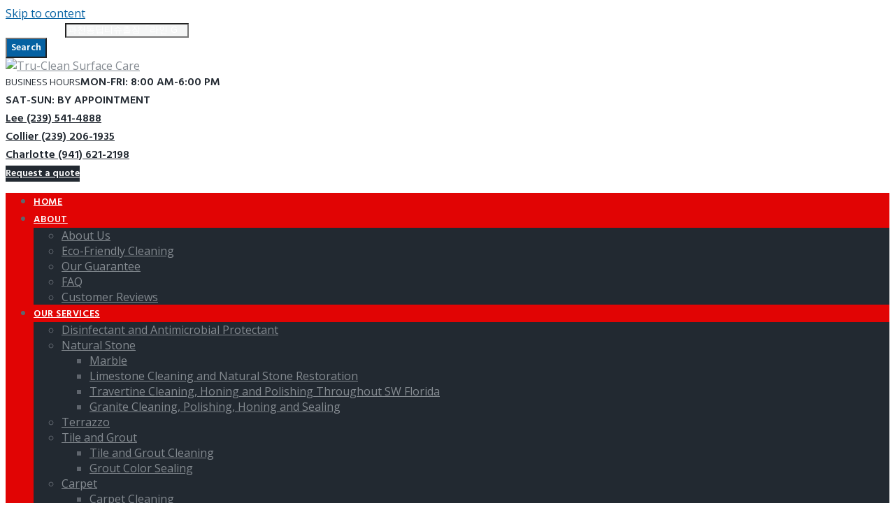

--- FILE ---
content_type: text/html; charset=UTF-8
request_url: https://trucleansurfacecare.com/?s=%EA%B3%BC%EC%B2%9C%EB%8F%99%EB%94%A5%ED%8B%B0%EC%8A%88%EC%B6%9C%EC%9E%A5%E3%80%8C%EB%9D%BC%EC%9D%B8%20GTTG5%E3%80%8D%EE%83%B5%EA%B3%BC%EC%B2%9C%EB%8F%99%EB%A1%9C%EB%AF%B8%EB%A1%9C%EB%AF%B8%E7%9C%99%EA%B3%BC%EC%B2%9C%EB%8F%99%EB%A1%9C%EB%AF%B8%EB%A1%9C%EB%AF%B8%EC%B6%9C%EC%9E%A5%E5%86%B4%EA%B3%BC%EC%B2%9C%EB%8F%99%EB%A7%88%EC%82%AC%EC%A7%80%E5%BA%82%EA%B3%BC%EC%B2%9C%EB%8F%99%EB%A7%88%EC%82%AC%EC%A7%80%EC%83%B5%F0%9F%96%90%F0%9F%8F%BEfishline
body_size: 30499
content:
<!DOCTYPE html>
<html dir="ltr" lang="en-US">
<head>
<meta charset="UTF-8">
<link rel="profile" href="https://gmpg.org/xfn/11">
<link rel="pingback" href="https://trucleansurfacecare.com/xmlrpc.php">
<link rel='stylesheet' href='https://trucleansurfacecare.com/wp-content/themes/constico/assets/css/custom-style.css' type='text/css' media='all' />
<meta name="viewport" content="width=device-width, initial-scale=1, maximum-scale=1, user-scalable=no" />
<title>과천동딥티슈출장「라인 GTTG5」과천동로미로미眙과천동로미로미출장冴과천동마사지庂과천동마사지샵🖐🏾fishline</title>

		<!-- All in One SEO 4.3.8 - aioseo.com -->
		<meta name="robots" content="max-image-preview:large" />
		<meta name="generator" content="All in One SEO (AIOSEO) 4.3.8" />
		<script type="application/ld+json" class="aioseo-schema">
			{"@context":"https:\/\/schema.org","@graph":[{"@type":"BreadcrumbList","@id":"https:\/\/trucleansurfacecare.com\/#breadcrumblist","itemListElement":[{"@type":"ListItem","@id":"https:\/\/trucleansurfacecare.com\/#listItem","position":1,"item":{"@type":"WebPage","@id":"https:\/\/trucleansurfacecare.com\/","name":"Home","description":"We are experts in marble floor polishing, granite repair, natural stone restoration, and carpet cleaning in Cape Coral, FL. Call us at (239) 541-4888 for our services.","url":"https:\/\/trucleansurfacecare.com\/"},"nextItem":"https:\/\/trucleansurfacecare.com\/#listItem"},{"@type":"ListItem","@id":"https:\/\/trucleansurfacecare.com\/#listItem","position":2,"item":{"@type":"WebPage","@id":"https:\/\/trucleansurfacecare.com\/","name":"\uacfc\ucc9c\ub3d9\ub525\ud2f0\uc288\ucd9c\uc7a5\u300c\ub77c\uc778 GTTG5\u300d\ue0f5\uacfc\ucc9c\ub3d9\ub85c\ubbf8\ub85c\ubbf8\u7719\uacfc\ucc9c\ub3d9\ub85c\ubbf8\ub85c\ubbf8\ucd9c\uc7a5\u51b4\uacfc\ucc9c\ub3d9\ub9c8\uc0ac\uc9c0\u5e82\uacfc\ucc9c\ub3d9\ub9c8\uc0ac\uc9c0\uc0f5\ud83d\udd90\ud83c\udffefishline","url":"https:\/\/trucleansurfacecare.com\/"},"previousItem":"https:\/\/trucleansurfacecare.com\/#listItem"}]},{"@type":"Organization","@id":"https:\/\/trucleansurfacecare.com\/#organization","name":"Tru-Clean","url":"https:\/\/trucleansurfacecare.com\/"},{"@type":"SearchResultsPage","@id":"https:\/\/trucleansurfacecare.com\/#searchresultspage","url":"https:\/\/trucleansurfacecare.com\/","name":"\uacfc\ucc9c\ub3d9\ub525\ud2f0\uc288\ucd9c\uc7a5\u300c\ub77c\uc778 GTTG5\u300d\ue0f5\uacfc\ucc9c\ub3d9\ub85c\ubbf8\ub85c\ubbf8\u7719\uacfc\ucc9c\ub3d9\ub85c\ubbf8\ub85c\ubbf8\ucd9c\uc7a5\u51b4\uacfc\ucc9c\ub3d9\ub9c8\uc0ac\uc9c0\u5e82\uacfc\ucc9c\ub3d9\ub9c8\uc0ac\uc9c0\uc0f5\ud83d\udd90\ud83c\udffefishline","inLanguage":"en-US","isPartOf":{"@id":"https:\/\/trucleansurfacecare.com\/#website"},"breadcrumb":{"@id":"https:\/\/trucleansurfacecare.com\/#breadcrumblist"}},{"@type":"WebSite","@id":"https:\/\/trucleansurfacecare.com\/#website","url":"https:\/\/trucleansurfacecare.com\/","name":"Tru-Clean","inLanguage":"en-US","publisher":{"@id":"https:\/\/trucleansurfacecare.com\/#organization"}}]}
		</script>
		<!-- All in One SEO -->

<link rel='dns-prefetch' href='//fonts.googleapis.com' />
<link rel="alternate" type="application/rss+xml" title="Tru-Clean Surface Care &raquo; Feed" href="https://trucleansurfacecare.com/feed/" />
<link rel="alternate" type="application/rss+xml" title="Tru-Clean Surface Care &raquo; Search Results for &#8220;과천동딥티슈출장「라인 GTTG5」과천동로미로미眙과천동로미로미출장冴과천동마사지庂과천동마사지샵🖐🏾fishline&#8221; Feed" href="https://trucleansurfacecare.com/search/%EA%B3%BC%EC%B2%9C%EB%8F%99%EB%94%A5%ED%8B%B0%EC%8A%88%EC%B6%9C%EC%9E%A5%E3%80%8C%EB%9D%BC%EC%9D%B8+GTTG5%E3%80%8D%EE%83%B5%EA%B3%BC%EC%B2%9C%EB%8F%99%EB%A1%9C%EB%AF%B8%EB%A1%9C%EB%AF%B8%E7%9C%99%EA%B3%BC%EC%B2%9C%EB%8F%99%EB%A1%9C%EB%AF%B8%EB%A1%9C%EB%AF%B8%EC%B6%9C%EC%9E%A5%E5%86%B4%EA%B3%BC%EC%B2%9C%EB%8F%99%EB%A7%88%EC%82%AC%EC%A7%80%E5%BA%82%EA%B3%BC%EC%B2%9C%EB%8F%99%EB%A7%88%EC%82%AC%EC%A7%80%EC%83%B5%F0%9F%96%90%F0%9F%8F%BEfishline/feed/rss2/" />
		<!-- This site uses the Google Analytics by MonsterInsights plugin v9.9.0 - Using Analytics tracking - https://www.monsterinsights.com/ -->
		<!-- Note: MonsterInsights is not currently configured on this site. The site owner needs to authenticate with Google Analytics in the MonsterInsights settings panel. -->
					<!-- No tracking code set -->
				<!-- / Google Analytics by MonsterInsights -->
		<script type="text/javascript">
window._wpemojiSettings = {"baseUrl":"https:\/\/s.w.org\/images\/core\/emoji\/14.0.0\/72x72\/","ext":".png","svgUrl":"https:\/\/s.w.org\/images\/core\/emoji\/14.0.0\/svg\/","svgExt":".svg","source":{"concatemoji":"https:\/\/trucleansurfacecare.com\/wp-includes\/js\/wp-emoji-release.min.js?ver=6.2.2"}};
/*! This file is auto-generated */
!function(e,a,t){var n,r,o,i=a.createElement("canvas"),p=i.getContext&&i.getContext("2d");function s(e,t){p.clearRect(0,0,i.width,i.height),p.fillText(e,0,0);e=i.toDataURL();return p.clearRect(0,0,i.width,i.height),p.fillText(t,0,0),e===i.toDataURL()}function c(e){var t=a.createElement("script");t.src=e,t.defer=t.type="text/javascript",a.getElementsByTagName("head")[0].appendChild(t)}for(o=Array("flag","emoji"),t.supports={everything:!0,everythingExceptFlag:!0},r=0;r<o.length;r++)t.supports[o[r]]=function(e){if(p&&p.fillText)switch(p.textBaseline="top",p.font="600 32px Arial",e){case"flag":return s("\ud83c\udff3\ufe0f\u200d\u26a7\ufe0f","\ud83c\udff3\ufe0f\u200b\u26a7\ufe0f")?!1:!s("\ud83c\uddfa\ud83c\uddf3","\ud83c\uddfa\u200b\ud83c\uddf3")&&!s("\ud83c\udff4\udb40\udc67\udb40\udc62\udb40\udc65\udb40\udc6e\udb40\udc67\udb40\udc7f","\ud83c\udff4\u200b\udb40\udc67\u200b\udb40\udc62\u200b\udb40\udc65\u200b\udb40\udc6e\u200b\udb40\udc67\u200b\udb40\udc7f");case"emoji":return!s("\ud83e\udef1\ud83c\udffb\u200d\ud83e\udef2\ud83c\udfff","\ud83e\udef1\ud83c\udffb\u200b\ud83e\udef2\ud83c\udfff")}return!1}(o[r]),t.supports.everything=t.supports.everything&&t.supports[o[r]],"flag"!==o[r]&&(t.supports.everythingExceptFlag=t.supports.everythingExceptFlag&&t.supports[o[r]]);t.supports.everythingExceptFlag=t.supports.everythingExceptFlag&&!t.supports.flag,t.DOMReady=!1,t.readyCallback=function(){t.DOMReady=!0},t.supports.everything||(n=function(){t.readyCallback()},a.addEventListener?(a.addEventListener("DOMContentLoaded",n,!1),e.addEventListener("load",n,!1)):(e.attachEvent("onload",n),a.attachEvent("onreadystatechange",function(){"complete"===a.readyState&&t.readyCallback()})),(e=t.source||{}).concatemoji?c(e.concatemoji):e.wpemoji&&e.twemoji&&(c(e.twemoji),c(e.wpemoji)))}(window,document,window._wpemojiSettings);
</script>
<style type="text/css">
img.wp-smiley,
img.emoji {
	display: inline !important;
	border: none !important;
	box-shadow: none !important;
	height: 1em !important;
	width: 1em !important;
	margin: 0 0.07em !important;
	vertical-align: -0.1em !important;
	background: none !important;
	padding: 0 !important;
}
</style>
	<link rel='stylesheet' id='wp-customer-reviews-3-frontend-css' href='https://trucleansurfacecare.com/wp-content/plugins/wp-customer-reviews/css/wp-customer-reviews-generated.css.php?ver=3.6.2' type='text/css' media='all' />
<link rel='stylesheet' id='nucleo-mini-css' href='https://trucleansurfacecare.com/wp-content/themes/constico/assets/css/nucleo-mini.css?ver=1.0.0' type='text/css' media='all' />
<link rel='stylesheet' id='consticoicons-css' href='https://trucleansurfacecare.com/wp-content/themes/constico/assets/css/consticoicons.css?ver=1.0.0' type='text/css' media='all' />
<link rel='stylesheet' id='nucleo-outline-css' href='https://trucleansurfacecare.com/wp-content/themes/constico/assets/css/nucleo-outline.css?ver=1.0.0' type='text/css' media='all' />
<link rel='stylesheet' id='wp-block-library-css' href='https://trucleansurfacecare.com/wp-includes/css/dist/block-library/style.min.css?ver=6.2.2' type='text/css' media='all' />
<link rel='stylesheet' id='classic-theme-styles-css' href='https://trucleansurfacecare.com/wp-includes/css/classic-themes.min.css?ver=6.2.2' type='text/css' media='all' />
<style id='global-styles-inline-css' type='text/css'>
body{--wp--preset--color--black: #000000;--wp--preset--color--cyan-bluish-gray: #abb8c3;--wp--preset--color--white: #ffffff;--wp--preset--color--pale-pink: #f78da7;--wp--preset--color--vivid-red: #cf2e2e;--wp--preset--color--luminous-vivid-orange: #ff6900;--wp--preset--color--luminous-vivid-amber: #fcb900;--wp--preset--color--light-green-cyan: #7bdcb5;--wp--preset--color--vivid-green-cyan: #00d084;--wp--preset--color--pale-cyan-blue: #8ed1fc;--wp--preset--color--vivid-cyan-blue: #0693e3;--wp--preset--color--vivid-purple: #9b51e0;--wp--preset--gradient--vivid-cyan-blue-to-vivid-purple: linear-gradient(135deg,rgba(6,147,227,1) 0%,rgb(155,81,224) 100%);--wp--preset--gradient--light-green-cyan-to-vivid-green-cyan: linear-gradient(135deg,rgb(122,220,180) 0%,rgb(0,208,130) 100%);--wp--preset--gradient--luminous-vivid-amber-to-luminous-vivid-orange: linear-gradient(135deg,rgba(252,185,0,1) 0%,rgba(255,105,0,1) 100%);--wp--preset--gradient--luminous-vivid-orange-to-vivid-red: linear-gradient(135deg,rgba(255,105,0,1) 0%,rgb(207,46,46) 100%);--wp--preset--gradient--very-light-gray-to-cyan-bluish-gray: linear-gradient(135deg,rgb(238,238,238) 0%,rgb(169,184,195) 100%);--wp--preset--gradient--cool-to-warm-spectrum: linear-gradient(135deg,rgb(74,234,220) 0%,rgb(151,120,209) 20%,rgb(207,42,186) 40%,rgb(238,44,130) 60%,rgb(251,105,98) 80%,rgb(254,248,76) 100%);--wp--preset--gradient--blush-light-purple: linear-gradient(135deg,rgb(255,206,236) 0%,rgb(152,150,240) 100%);--wp--preset--gradient--blush-bordeaux: linear-gradient(135deg,rgb(254,205,165) 0%,rgb(254,45,45) 50%,rgb(107,0,62) 100%);--wp--preset--gradient--luminous-dusk: linear-gradient(135deg,rgb(255,203,112) 0%,rgb(199,81,192) 50%,rgb(65,88,208) 100%);--wp--preset--gradient--pale-ocean: linear-gradient(135deg,rgb(255,245,203) 0%,rgb(182,227,212) 50%,rgb(51,167,181) 100%);--wp--preset--gradient--electric-grass: linear-gradient(135deg,rgb(202,248,128) 0%,rgb(113,206,126) 100%);--wp--preset--gradient--midnight: linear-gradient(135deg,rgb(2,3,129) 0%,rgb(40,116,252) 100%);--wp--preset--duotone--dark-grayscale: url('#wp-duotone-dark-grayscale');--wp--preset--duotone--grayscale: url('#wp-duotone-grayscale');--wp--preset--duotone--purple-yellow: url('#wp-duotone-purple-yellow');--wp--preset--duotone--blue-red: url('#wp-duotone-blue-red');--wp--preset--duotone--midnight: url('#wp-duotone-midnight');--wp--preset--duotone--magenta-yellow: url('#wp-duotone-magenta-yellow');--wp--preset--duotone--purple-green: url('#wp-duotone-purple-green');--wp--preset--duotone--blue-orange: url('#wp-duotone-blue-orange');--wp--preset--font-size--small: 13px;--wp--preset--font-size--medium: 20px;--wp--preset--font-size--large: 36px;--wp--preset--font-size--x-large: 42px;--wp--preset--spacing--20: 0.44rem;--wp--preset--spacing--30: 0.67rem;--wp--preset--spacing--40: 1rem;--wp--preset--spacing--50: 1.5rem;--wp--preset--spacing--60: 2.25rem;--wp--preset--spacing--70: 3.38rem;--wp--preset--spacing--80: 5.06rem;--wp--preset--shadow--natural: 6px 6px 9px rgba(0, 0, 0, 0.2);--wp--preset--shadow--deep: 12px 12px 50px rgba(0, 0, 0, 0.4);--wp--preset--shadow--sharp: 6px 6px 0px rgba(0, 0, 0, 0.2);--wp--preset--shadow--outlined: 6px 6px 0px -3px rgba(255, 255, 255, 1), 6px 6px rgba(0, 0, 0, 1);--wp--preset--shadow--crisp: 6px 6px 0px rgba(0, 0, 0, 1);}:where(.is-layout-flex){gap: 0.5em;}body .is-layout-flow > .alignleft{float: left;margin-inline-start: 0;margin-inline-end: 2em;}body .is-layout-flow > .alignright{float: right;margin-inline-start: 2em;margin-inline-end: 0;}body .is-layout-flow > .aligncenter{margin-left: auto !important;margin-right: auto !important;}body .is-layout-constrained > .alignleft{float: left;margin-inline-start: 0;margin-inline-end: 2em;}body .is-layout-constrained > .alignright{float: right;margin-inline-start: 2em;margin-inline-end: 0;}body .is-layout-constrained > .aligncenter{margin-left: auto !important;margin-right: auto !important;}body .is-layout-constrained > :where(:not(.alignleft):not(.alignright):not(.alignfull)){max-width: var(--wp--style--global--content-size);margin-left: auto !important;margin-right: auto !important;}body .is-layout-constrained > .alignwide{max-width: var(--wp--style--global--wide-size);}body .is-layout-flex{display: flex;}body .is-layout-flex{flex-wrap: wrap;align-items: center;}body .is-layout-flex > *{margin: 0;}:where(.wp-block-columns.is-layout-flex){gap: 2em;}.has-black-color{color: var(--wp--preset--color--black) !important;}.has-cyan-bluish-gray-color{color: var(--wp--preset--color--cyan-bluish-gray) !important;}.has-white-color{color: var(--wp--preset--color--white) !important;}.has-pale-pink-color{color: var(--wp--preset--color--pale-pink) !important;}.has-vivid-red-color{color: var(--wp--preset--color--vivid-red) !important;}.has-luminous-vivid-orange-color{color: var(--wp--preset--color--luminous-vivid-orange) !important;}.has-luminous-vivid-amber-color{color: var(--wp--preset--color--luminous-vivid-amber) !important;}.has-light-green-cyan-color{color: var(--wp--preset--color--light-green-cyan) !important;}.has-vivid-green-cyan-color{color: var(--wp--preset--color--vivid-green-cyan) !important;}.has-pale-cyan-blue-color{color: var(--wp--preset--color--pale-cyan-blue) !important;}.has-vivid-cyan-blue-color{color: var(--wp--preset--color--vivid-cyan-blue) !important;}.has-vivid-purple-color{color: var(--wp--preset--color--vivid-purple) !important;}.has-black-background-color{background-color: var(--wp--preset--color--black) !important;}.has-cyan-bluish-gray-background-color{background-color: var(--wp--preset--color--cyan-bluish-gray) !important;}.has-white-background-color{background-color: var(--wp--preset--color--white) !important;}.has-pale-pink-background-color{background-color: var(--wp--preset--color--pale-pink) !important;}.has-vivid-red-background-color{background-color: var(--wp--preset--color--vivid-red) !important;}.has-luminous-vivid-orange-background-color{background-color: var(--wp--preset--color--luminous-vivid-orange) !important;}.has-luminous-vivid-amber-background-color{background-color: var(--wp--preset--color--luminous-vivid-amber) !important;}.has-light-green-cyan-background-color{background-color: var(--wp--preset--color--light-green-cyan) !important;}.has-vivid-green-cyan-background-color{background-color: var(--wp--preset--color--vivid-green-cyan) !important;}.has-pale-cyan-blue-background-color{background-color: var(--wp--preset--color--pale-cyan-blue) !important;}.has-vivid-cyan-blue-background-color{background-color: var(--wp--preset--color--vivid-cyan-blue) !important;}.has-vivid-purple-background-color{background-color: var(--wp--preset--color--vivid-purple) !important;}.has-black-border-color{border-color: var(--wp--preset--color--black) !important;}.has-cyan-bluish-gray-border-color{border-color: var(--wp--preset--color--cyan-bluish-gray) !important;}.has-white-border-color{border-color: var(--wp--preset--color--white) !important;}.has-pale-pink-border-color{border-color: var(--wp--preset--color--pale-pink) !important;}.has-vivid-red-border-color{border-color: var(--wp--preset--color--vivid-red) !important;}.has-luminous-vivid-orange-border-color{border-color: var(--wp--preset--color--luminous-vivid-orange) !important;}.has-luminous-vivid-amber-border-color{border-color: var(--wp--preset--color--luminous-vivid-amber) !important;}.has-light-green-cyan-border-color{border-color: var(--wp--preset--color--light-green-cyan) !important;}.has-vivid-green-cyan-border-color{border-color: var(--wp--preset--color--vivid-green-cyan) !important;}.has-pale-cyan-blue-border-color{border-color: var(--wp--preset--color--pale-cyan-blue) !important;}.has-vivid-cyan-blue-border-color{border-color: var(--wp--preset--color--vivid-cyan-blue) !important;}.has-vivid-purple-border-color{border-color: var(--wp--preset--color--vivid-purple) !important;}.has-vivid-cyan-blue-to-vivid-purple-gradient-background{background: var(--wp--preset--gradient--vivid-cyan-blue-to-vivid-purple) !important;}.has-light-green-cyan-to-vivid-green-cyan-gradient-background{background: var(--wp--preset--gradient--light-green-cyan-to-vivid-green-cyan) !important;}.has-luminous-vivid-amber-to-luminous-vivid-orange-gradient-background{background: var(--wp--preset--gradient--luminous-vivid-amber-to-luminous-vivid-orange) !important;}.has-luminous-vivid-orange-to-vivid-red-gradient-background{background: var(--wp--preset--gradient--luminous-vivid-orange-to-vivid-red) !important;}.has-very-light-gray-to-cyan-bluish-gray-gradient-background{background: var(--wp--preset--gradient--very-light-gray-to-cyan-bluish-gray) !important;}.has-cool-to-warm-spectrum-gradient-background{background: var(--wp--preset--gradient--cool-to-warm-spectrum) !important;}.has-blush-light-purple-gradient-background{background: var(--wp--preset--gradient--blush-light-purple) !important;}.has-blush-bordeaux-gradient-background{background: var(--wp--preset--gradient--blush-bordeaux) !important;}.has-luminous-dusk-gradient-background{background: var(--wp--preset--gradient--luminous-dusk) !important;}.has-pale-ocean-gradient-background{background: var(--wp--preset--gradient--pale-ocean) !important;}.has-electric-grass-gradient-background{background: var(--wp--preset--gradient--electric-grass) !important;}.has-midnight-gradient-background{background: var(--wp--preset--gradient--midnight) !important;}.has-small-font-size{font-size: var(--wp--preset--font-size--small) !important;}.has-medium-font-size{font-size: var(--wp--preset--font-size--medium) !important;}.has-large-font-size{font-size: var(--wp--preset--font-size--large) !important;}.has-x-large-font-size{font-size: var(--wp--preset--font-size--x-large) !important;}
.wp-block-navigation a:where(:not(.wp-element-button)){color: inherit;}
:where(.wp-block-columns.is-layout-flex){gap: 2em;}
.wp-block-pullquote{font-size: 1.5em;line-height: 1.6;}
</style>
<link rel='stylesheet' id='contact-form-7-css' href='https://trucleansurfacecare.com/wp-content/plugins/contact-form-7/includes/css/styles.css?ver=5.7.6' type='text/css' media='all' />
<link rel='stylesheet' id='dashicons-css' href='https://trucleansurfacecare.com/wp-includes/css/dashicons.min.css?ver=6.2.2' type='text/css' media='all' />
<link rel='stylesheet' id='magnific-popup-css' href='https://trucleansurfacecare.com/wp-content/plugins/cherry-projects/public/assets/css/magnific-popup.css?ver=1.1.0' type='text/css' media='all' />
<link rel='stylesheet' id='cherry-projects-styles-css' href='https://trucleansurfacecare.com/wp-content/plugins/cherry-projects/public/assets/css/styles.css?ver=1.2.15' type='text/css' media='all' />
<link rel='stylesheet' id='cherry-google-fonts-constico-css' href='//fonts.googleapis.com/css?family=Open+Sans%3A400%2C700%7CHind%3A600&#038;subset=latin&#038;ver=6.2.2' type='text/css' media='all' />
<link rel='stylesheet' id='cherry-handler-css-css' href='https://trucleansurfacecare.com/wp-content/plugins/jet-menu/cherry-framework/modules/cherry-handler/assets/css/cherry-handler-styles.min.css?ver=1.5.9' type='text/css' media='all' />
<link rel='stylesheet' id='jet-elements-css' href='https://trucleansurfacecare.com/wp-content/plugins/jet-elements/assets/css/jet-elements.css?ver=2.2.17' type='text/css' media='all' />
<link rel='stylesheet' id='jet-elements-skin-css' href='https://trucleansurfacecare.com/wp-content/plugins/jet-elements/assets/css/jet-elements-skin.css?ver=2.2.17' type='text/css' media='all' />
<link rel='stylesheet' id='jet-slider-pro-css-css' href='https://trucleansurfacecare.com/wp-content/plugins/jet-elements/assets/css/lib/slider-pro/slider-pro.min.css?ver=1.3.0' type='text/css' media='all' />
<link rel='stylesheet' id='jet-juxtapose-css-css' href='https://trucleansurfacecare.com/wp-content/plugins/jet-elements/assets/css/lib/juxtapose/juxtapose.css?ver=1.3.0' type='text/css' media='all' />
<link rel='stylesheet' id='font-awesome-css' href='https://trucleansurfacecare.com/wp-content/plugins/elementor/assets/lib/font-awesome/css/font-awesome.min.css?ver=4.7.0' type='text/css' media='all' />
<link rel='stylesheet' id='jet-menu-public-css' href='https://trucleansurfacecare.com/wp-content/plugins/jet-menu/assets/public/css/public.css?ver=2.0.4' type='text/css' media='all' />
<link rel='stylesheet' id='constico-theme-style-css' href='https://trucleansurfacecare.com/wp-content/themes/constico/style.css?ver=1.1.1' type='text/css' media='all' />
<style id='constico-theme-style-inline-css' type='text/css'>
html{font-size:93 %}body{font-style:normal;font-weight:400;font-size:{};font-family:'Open Sans', sans-serif;letter-spacing:{};color:#5f656d}.h1-style,h1{font-style:normal;font-weight:600;font-size:36 px;line-height:1.19;font-family:Hind, sans-serif;letter-spacing:{};color:#222931}.h2-style,h2{font-style:normal;font-weight:600;font-size:28 px;line-height:1.3;font-family:Hind, sans-serif;letter-spacing:{};color:#222932}.h3-style,h3{font-style:normal;font-weight:600;font-size:24 px;line-height:1.344;font-family:Hind, sans-serif;letter-spacing:{};color:#0561a2}.h4-style,h4{font-style:normal;font-weight:600;font-size:{};font-family:Hind, sans-serif;letter-spacing:{};color:#222931}.h5-style,h5{font-style:normal;font-weight:600;font-size:{};font-family:Hind, sans-serif;letter-spacing:{};color:#222931}.h6-style,h6{font-style:normal;font-weight:600;font-size:{};font-family:Hind, sans-serif;letter-spacing:{};color:#222931}@media (min-width:1200px){.h1-style,h1{font-size:{};}.h2-style{font-size:{};}.h3-style{font-size:{};}}a,h1 a:hover,h2 a:hover,h3 a:hover,h4 a:hover,h5 a:hover,h6 a:hover{color:#0561a2}a:hover{color:#222931}.invert{color:#ffffff}.invert h1{color:#ffffff}.invert h2{color:#ffffff}.invert h3{color:#ffffff}.invert h4{color:#ffffff}.invert h5{color:#ffffff}.invert h6{color:#ffffff}.invert a{color:#ffffff}.invert a:hover{color:#ffffff}a[href*="mailto:"]{color:#0561a2}a[href*="mailto:"]:hover{color:#222931}a[href*="callto:"],a[href*="tel:"]{color:#5f656d}a[href*="callto:"]:hover,a[href*="tel:"]:hover{color:#0561a2}@media (min-width:1200px){.site .container{max-width:{};}}.error-404 .page-content h1,.not-found .page-title{color:#0561a2}.invert.error-404 .page-content h2{color:#ffffff}body.error404 .site-content{background-color:#ffffff}/* #Elements */blockquote {font-style: normal;font-weight: 600;font-size: 22px;line-height: 1.44;font-family: Hind, sans-serif;color: #222931;background-color: #f5f6f6;}.invert blockquote {color: #ffffff;}blockquote:before {color: #0561a2;}blockquote cite {font-style: normal;font-weight: 700;font-size: 15px;line-height: 1.643;font-family: 'Open Sans', sans-serif;letter-spacing: 0em;}blockquote cite em {font-weight: 400;}blockquote cite,blockquote cite a {color: #0561a2;}code {color: #ffffff;background-color: #222931;font-family: 'Open Sans', sans-serif;}.single-post .post > .entry-content > p:first-of-type:first-letter,.dropcaps {background-color: #0561a2;color: #ffffff;font-family: Hind, sans-serif;}hr {background-color: #e6e8e8;}/* List */.hentry ol >li:before,.hentry ul:not([class]) > li:before,.comment-content ol >li:before,.comment-content ul:not([class]) > li:before {color: #0561a2;}.hentry ul:not([class]) > li:before,.comment-content ul:not([class]) > li:before {background-color: #0561a2;}.hentry ul:not([class]) > li > ul > li:before,.comment-content ul:not([class]) > li > ul > li:before {background-color: #5f656d;}.hentry ul:not([class]) > li > ul > li > ul > li:before,.comment-content ul:not([class]) > li> li > ul> ul > li:before {background-color: #cecfd0;}.hentry ol > li > ol > li:before,.comment-content ol >li > ol > li:before {color: #5f656d;}.hentry ol > li > ol > li > ol > li:before,.comment-content ol > li > ol > li > ol > li:before{color: #cecfd0;}dl {font-family: Hind, sans-serif;}/* Page preloader */.preloader_wrap svg g {fill: #0561a2;}/* #ToTop button */#toTop {color: #ffffff;background-color: #0561a2;}#toTop span {font-family: Hind, sans-serif;font-weight: 600;}#toTop:hover {background-color: #222931;}/* #Header */.header-container {background-color: #ffffff;background-repeat: no-repeat;background-attachment: scroll;background-size: cover;;background-position: center;}.site-header.style-4 .header-nav-wrapper:before {background-color: #0561a2;}.site-header.style-1 .header-container_wrap > :not(:first-child),.site-header.style-2 .header-nav-wrapper,.site-header.style-3 .header-container__flex-wrap,.site-header.style-4 .header-components__contact-button,.site-header.style-5 .header-components__contact-button {border-color: #cecfd0;}.site-header.style-1.transparent .header-container_wrap > :not(:first-child),.site-header.style-2.transparent .header-nav-wrapper,.site-header.style-3.transparent .header-container__flex-wrap,.site-header.style-5.transparent .header-components__contact-button {border-color: rgba(255,255,255,0.2);}/* ##Logo *//*.site-logo--text {font-style: ;font-weight: ;font-size: px;font-family: , ;}*/.site-logo__link,.site-logo__link:hover {color: #848a91;}.invert .site-description {color: #ffffff;}.header-btn.btn-accent-2 i {color: #0561a2;}.header-btn.btn-accent-2:hover i {color: #ffffff;}/* ##Top Panel *//*.top-panel {background-color: ;}*//* ##Invert Header Style*/.invert.top-panel,.invert.header-container {color: #5f656d;}/* #Form buttons */form button,form input[type='button'],form input[type='reset'],form input[type='submit'] {font-weight: 600;font-size: 13px;font-family: Hind, sans-serif;}/* #Fields */input[type='text'],input[type='email'],input[type='url'],input[type='password'],input[type='search'],input[type='number'],input[type='tel'],input[type='range'],input[type='date'],input[type='month'],input[type='week'],input[type='time'],input[type='datetime'],input[type='datetime-local'],input[type='color'],select,textarea,.wpcf7 .wpcf7-form-control-wrap[class*="file-"] {background-color: #f5f6f6;color: #848a91;box-shadow: inset 0 0 0 1px #f5f6f6;}.header-search .cherry-search-wrapper input[type='search'] {color: #5f656d;}.error404 input[type='search'] {background-color: #ffffff;}input[type='text']:focus,input[type='email']:focus,input[type='url']:focus,input[type='password']:focus,input[type='search']:focus,input[type='number']:focus,input[type='tel']:focus,input[type='range']:focus,input[type='date']:focus,input[type='month']:focus,input[type='week']:focus,input[type='time']:focus,input[type='datetime']:focus,input[type='datetime-local']:focus,input[type='color']:focus,select:focus,textarea:focus {border-color: #f5f6f6;box-shadow: inset 0 0 0 1px #f5f6f6;}select {color: #5f656d;}/* #Search Form */.search-form__field {color: #5f656d;}.search-form__toggle,.site-header .search-form__input-wrap::before {color: #848a91;}.site-header .search-form .search-form__submit,.site-header .invert .search-form .search-form__submit:hover {color: #0561a2;}@media (min-width: 600px) {.site-header .search-form .search-form__submit:hover,.site-header.style-5 .search-form .search-form__submit:hover {color: #222931;}}.search-form__close {color: #f5f6f6;}.invert .search-form__toggle:not(:hover),.invert .search-form__close:not(:hover),.site-header .invert .search-form__input-wrap::before,.site-header .invert .search-form .search-form__submit:not(:hover) {color: #ffffff;}.search-form__toggle:hover,.search-form__close:hover {color: #0561a2;}.invert .search-form__toggle:hover,.invert .search-form__close:hover {color: #0561a2;}.search-form__close:hover,.search-form__toggle:hover{color: #222931;}.transparent .invert .search-form__close:hover {color: #ffffff;}@media (min-width: 768px) {.invert .search-form__toggle:hover,.invert .search-form__close:hover {color: #222931;}}.widget_search .search-form__submit,.widget_search .search-form__submit.btn {color: #222931;}.widget_search .search-form__submit:hover,.widget_search .search-form__submit.btn:hover {color: #0561a2;}.invert .search-form__field {color: #ffffff;}/* #Comment, Contact, Password Forms */[class^="comment-form-"] i {color: #cecfd0;}.wpcf7-submit,.post-password-form label + input {color: #ffffff;background-color: #0561a2;}.wpcf7-submit.btn-accent-2 {color: #ffffff;background-color: #222931;}.wpcf7-submit:hover,.post-password-form label + input:hover {background-color: #222931;}.wpcf7-submit.btn-accent-2:hover {color: #ffffff;background-color: #0561a2;}.wpcf7-submit:active,.post-password-form label + input:active {background-color: rgb(9,16,24);}.wpcf7-submit.btn-accent-2:active {background-color: rgb(0,72,137);}.input-with-icon > i {color: #0561a2;}.invert ::-webkit-input-placeholder { color: #ffffff; }.invert ::-moz-placeholder{ color: #ffffff; }.invert :-moz-placeholder{ color: #ffffff; }.invert :-ms-input-placeholder{ color: #ffffff; }.wpcf7 .wpcf7-not-valid:focus::-webkit-input-placeholder { color: #5f656d; }.wpcf7 .wpcf7-not-valid:focus::-moz-placeholder{ color: #5f656d; }.wpcf7 .wpcf7-not-valid:focus:-moz-placeholder{ color: #5f656d; }.wpcf7 .wpcf7-not-valid:focus:-ms-input-placeholder{ color: #5f656d; }.wpcf7 input[type='date'].wpcf7-not-valid:focus{ color: #5f656d; }.social-list a {color: #5f656d;}.share-btns__link {color: #222931;}.share-btns__link:hover,.social-list a:hover {color: #0561a2;}.invert .social-list a {color: rgb(255,255,255);}.invert .share-btns__link:hover,.invert .social-list a:hover {color: #0561a2;}/* #Menus */.footer-menu {font-family: Hind, sans-serif;font-size: 14px;}@media (min-width: 600px) {.main-navigation .menu > li > a,.main-navigation .jet-menu>.jet-menu-item>a{font-style: normal;font-weight: 600;font-size: 14px;line-height: 1.643;font-family: Hind, sans-serif;letter-spacing: 0.04em;text-transform: uppercase;}}/* #Main Menu */.main-navigation .menu > li > a {color: #222931;}.main-navigation .menu > li > a:hover,.main-navigation .menu > li.menu-hover > a,.main-navigation .menu > li.tm-mega-menu-hover > a,.main-navigation .menu > li.current_page_item > a,.main-navigation .menu > li.current_page_ancestor > a,.main-navigation .menu > li.current-menu-item > a,.main-navigation .menu > li.current-menu-ancestor > a {color: #0561a2;}.main-navigation .menu .menu-item-has-children > a:after {color: #5f656d;}.invert .main-navigation .menu > li > a,.invert .main-navigation .menu > .menu-item-has-children > a:after {color: #ffffff;}@media (min-width: 600px) {.invert .main-navigation .menu > li > a:hover,.invert .main-navigation .menu > li.menu-hover > a,.invert .main-navigation .menu > li.tm-mega-menu-hover > a,.invert .main-navigation .menu > li.current_page_item > a,.invert .main-navigation .menu > li.current_page_ancestor > a,.invert .main-navigation .menu > li.current-menu-item > a,.invert .main-navigation .menu > li.current-menu-ancestor > a {color: #ffffff;}.site-header.style-4 .invert .main-navigation.main-menu-style-1 .menu > li > a:hover,.site-header.style-4 .invert .main-navigation.main-menu-style-1 .menu > li.menu-hover > a,.site-header.style-4 .invert .main-navigation.main-menu-style-1 .menu > li.tm-mega-menu-hover > a,.site-header.style-4 .invert .main-navigation.main-menu-style-1 .menu > li.current_page_item > a,.site-header.style-4 .invert .main-navigation.main-menu-style-1 .menu > li.current_page_ancestor > a,.site-header.style-4 .invert .main-navigation.main-menu-style-1 .menu > li.current-menu-item > a,.site-header.style-4 .invert .main-navigation.main-menu-style-1 .menu > li.current-menu-ancestor > a {color: #ffffff;background-color: #222931;}.main-navigation.main-menu-style-2 .menu > li > a:hover,.main-navigation.main-menu-style-2 .menu > li.menu-hover > a,.main-navigation.main-menu-style-2 .menu > li.tm-mega-menu-hover > a,.main-navigation.main-menu-style-2 .menu > li.current_page_item > a,.main-navigation.main-menu-style-2 .menu > li.current_page_ancestor > a,.main-navigation.main-menu-style-2 .menu > li.current-menu-item > a,.main-navigation.main-menu-style-2 .menu > li.current-menu-ancestor > a {color: #ffffff;background-color: #222931;}}.main-navigation .sub-menu {background-color: #ffffff;}.main-navigation .sub-menu a {color: #5f656d;}.invert .main-navigation .sub-menu a {color: #848a91;}.main-navigation .sub-menu a:hover,.main-navigation .sub-menu li.menu-hover > a,.main-navigation .sub-menu li.tm-mega-menu-hover > a,.main-navigation .sub-menu li.current_page_item > a,.main-navigation .sub-menu li.current_page_ancestor > a,.main-navigation .sub-menu li.current-menu-item > a,.main-navigation .sub-menu li.current-menu-ancestor > a {color: #ffffff;background-color: #0561a2;}.main-navigation .sub-menu li:hover.menu-item-has-children > a:after,.main-navigation .sub-menu li.menu-hover.menu-item-has-children > a:after,.main-navigation .sub-menu li.current_page_item > a:after {color: #ffffff;}@media (min-width: 600px) {.invert .main-navigation .sub-menu, .invert .main-navigation ul.jet-sub-menu {background-color: #222931;}}/* #Vertical-Mobile menu */#site-navigation.main-navigation.vertical-menu ul.menu li a,#site-navigation.main-navigation.mobile-menu ul.menu li a,#site-navigation.main-navigation.vertical-menu .navigation-button i,#site-navigation.main-navigation.mobile-menu ul.menu .sub-menu li a:hover,#site-navigation.main-navigation.mobile-menu ul.menu .sub-menu li.current_page_item > a,#site-navigation.main-navigation.mobile-menu ul.menu .sub-menu li.current-menu-item > a {color: #ffffff;}#site-navigation.main-navigation.mobile-menu ul.menu li a:hover,#site-navigation.main-navigation.mobile-menu ul.menu li.current_page_item > a,#site-navigation.main-navigation.mobile-menu ul.menu li.current-menu-item > a,#site-navigation.main-navigation.vertical-menu ul.menu li a:hover,#site-navigation.main-navigation.vertical-menu ul.menu li.tm-mega-menu-hover > a,#site-navigation.main-navigation.vertical-menu ul.menu li.current_page_item > a,#site-navigation.main-navigation.vertical-menu ul.menu li.current-menu-item > a,#site-navigation.main-navigation.vertical-menu ul.menu .menu-item-has-children a:after,#site-navigation.main-navigation.mobile-menu ul.menu li a .sub-menu-toggle,#site-navigation.main-navigation.vertical-menu .navigation-button .navigation-button__text,#site-navigation.main-navigation.vertical-menu .navigation-button:hover i {color: #0561a2;}/* ##Menu toggle */.menu-toggle .menu-toggle-inner {background-color: #848a91;}.invert .menu-toggle:not(:hover) .menu-toggle-inner {background-color: #ffffff;}.menu-toggle:hover .menu-toggle-inner {background-color: #0561a2;}/* ##Menu-item desc */.menu-item__desc {color: #5f656d;}/* #Footer Menu */.footer-menu a {color: #222931;}.footer-menu a:hover,.footer-menu li.current-menu-item a,.footer-menu li.current_page_item a {color: #0561a2;}.invert .footer-menu a {color: #ffffff;}.invert.first-row-regular .footer-menu a {color: #222931;}.invert .footer-menu a:hover,.invert .footer-menu li.current-menu-item a,.invert .footer-menu li.current_page_item a {color: #0561a2;}.invert.first-row-regular .footer-menu a:hover,.invert.first-row-regular .footer-menu li.current-menu-item a,.invert.first-row-regular .footer-menu li.current_page_item a {color: #0561a2;}/* #Top Menu */.invert .top-panel__menu .menu-item a {color: #ffffff;}.invert .top-panel__menu .menu-item a:hover,.invert .top-panel__menu .menu-item.current-menu-item a,.invert .top-panel__menu .menu-item.current_page_item a {color: #ffffff;}/* #Post */.hentry {border-color: #e6e8e8;}.posts-list__item-content,.posts-list--search .posts-list__item {border-color: #cecfd0;}/* #Sidebar *//* #Sticky label */.sticky__label {background-color: #222931;color: #ffffff;}.posts-list--default-fullwidth-image .posts-list__item:hover .sticky__label,.posts-list--masonry .posts-list__item:hover .sticky__label,.posts-list--grid .posts-list__item:hover .sticky__label,.posts-list--vertical-justify .posts-list__item:hover .sticky__label {background-color: #222931;}/* #Entry Meta */.entry-meta,.entry-meta-container,.posted-by,.cherry-trend-views,.cherry-trend-rating,.post__date,.post__comments {font-style: normal;font-weight: 400;font-size: 13px;line-height: 1.75;font-family: 'Open Sans', sans-serif;letter-spacing: 0em;}.post__cats {font-style: normal;font-weight: 600;font-size: 14px;line-height: 1.643;font-family: Hind, sans-serif;}.post__date i, .post__comments i, .post__tags i,.cherry-trend-views__count:before {color: #cecfd0;}.posted-by a:hover,.post__date a{ color: #5f656d; }.posted-by a { color: #0561a2; }.invert .posted-by a { color: #ffffff; }.invert .post__date a,.invert .post__comments a{ color: #ffffff; }.invert .posted-by a:hover,.invert .post__date a:hover,.invert .post__comments a:hover { color: #ffffff; }.post__cats a {color: #ffffff;background-color: #0561a2;}.post__tags a {color: #0561a2;}.post__comments a,.cherry-trend-views__count,.posted-by {color: #5f656d;}.post__cats a:hover {color: #ffffff;background-color: #222931;}.post__tags a:hover {color: #222931;}.post__comments a:hover,.post__date a:hover {color: #0561a2;}.invert .post__tags a,.invert .post__comments a {color: #ffffff;}.posts-list .post__button.btn__icon i {color: #0561a2;}.posts-list .post__button.btn__icon:hover i {color: #ffffff;}.invert .post__tags a:hover,.invert .post__comments a:hover {color: #ffffff;}.single-post__full-width-section .post__cats a:not(:hover) { color: #0561a2; }.invert .post__comments i {color: #ffffff; }/* #Post Format */.format-audio .post-featured-content,.format-quote .post-featured-content,.single-post .mejs-container-wrapper {background-color: #0561a2;}.format-link .post-featured-content {background-color: #f5f6f6;}.post-format-quote,.post-format-quote a:not(:hover) {color: #ffffff;background-color: #0561a2;}.post-format-quote cite a:not(:hover),.post-format-quote cite {color: #ffffff;}.post-featured-content .post-format-link {color: #0561a2;}.post-featured-content .post-format-link:hover,.post-format-link:before {color: #222931;}/* #Single posts */.single-post .site-main > :not(.post),.single-post .site-main .comments-area .comments-title {border-color: #e6e8e8;}.single-post__full-width-section.invert {color: #ffffff;}/* #Comments */.comment-list > .comment + .comment,.comment-list > .comment + .pingback,.comment-list > .pingback + .comment,.comment-list > .pingback + .pingback,.comment-list .children > .comment,.comment-respond,.comment-list .comment-respond {border-color: #e6e8e8;}.comment-form .label-text {}.comment-metadata {font-style: normal;font-weight: 400;font-size: 13px;line-height: 1.75;font-family: 'Open Sans', sans-serif;}.comment-metadata .url {color: #222931;}.comment-metadata .url:after,.comment-metadata .url:hover {color: #0561a2;}.comment .comment-date__link:hover {color: #0561a2;}.comment-reply-link {font-family: Hind, sans-serif;}.reqired_icon {color: #0561a2;}#cancel-comment-reply-link {color: #0561a2;line-height: calc(1.44 * 16px);}#cancel-comment-reply-link:hover {color: #222931;}/* comment */.comment-content-wrap__head {border-color: #e6e8e8;}/* author bio *//* Audio list *//*temp*/.wp-playlist.wp-audio-playlist.wp-playlist-light {border-color: #e6e8e8;}.wp-playlist.wp-audio-playlist.wp-playlist-light .wp-playlist-caption {color: #5f656d;}.wp-playlist.wp-audio-playlist .wp-playlist-current-item .wp-playlist-caption .wp-playlist-item-title{font-style: normal;font-weight: 600;font-size: 16px;line-height: 1.44;font-family: Hind, sans-serif;letter-spacing: 0em;color: #222931;}.wp-playlist.wp-audio-playlist.wp-playlist-dark .wp-playlist-current-item .wp-playlist-caption .wp-playlist-item-title{color: #ffffff;}/* #wp-video */.mejs-video .mejs-overlay-button:before {color: #ffffff;}.mejs-video .mejs-overlay-button:hover:after {color: #0561a2;border-color: #0561a2;background: #222931;}.mejs-video .mejs-overlay-button:hover:before {color: #0561a2;}/* #Paginations */.pagination {border-color: #e6e8e8;}.site-content .page-links a,#content .nav-links .page-numbers,.tm-pg_front_gallery-navigation .tm_pg_nav-links a.tm_pg_page-numbers {color: #222931;border-color: #e6e8e8;font-style: normal;font-weight: 600;font-size: 14px;font-family: Hind, sans-serif;letter-spacing: 0em;}.site-content .page-links a:hover,.site-content .page-links > .page-links__item,#content .nav-links a.page-numbers:not(.next):not(.prev):hover,#content .nav-links .page-numbers.current,.tm-pg_front_gallery-navigation .tm_pg_nav-links a.tm_pg_page-numbers:not(.current):not(.next):not(.prev):hover,.tm-pg_front_gallery-navigation .tm_pg_nav-links a.tm_pg_page-numbers.current {color: #0561a2;border-color: #e6e8e8;}#content .nav-links .page-numbers.next,#content .nav-links .page-numbers.prev,.tm-pg_front_gallery-navigation .tm_pg_nav-links a.tm_pg_page-numbers.next,.tm-pg_front_gallery-navigation .tm_pg_nav-links a.tm_pg_page-numbers.prev {color: #222931;font-style: normal;font-weight: 600;font-size: 14px;font-family: Hind, sans-serif;letter-spacing: 0em;}#content .nav-links .page-numbers.next:hover,#content .nav-links .page-numbers.prev:hover,.tm-pg_front_gallery-navigation .tm_pg_nav-links a.tm_pg_page-numbers.next:hover,.tm-pg_front_gallery-navigation .tm_pg_nav-links a.tm_pg_page-numbers.prev:hover {color: #0561a2;}#content .nav-links .page-numbers.next i,#content .nav-links .page-numbers.prev i,.tm-pg_front_gallery-navigation .tm_pg_nav-links a.tm_pg_page-numbers.next i,.tm-pg_front_gallery-navigation .tm_pg_nav-links a.tm_pg_page-numbers.prev i {color: #0561a2;}#content .nav-links .page-numbers.next:hover i,#content .nav-links .page-numbers.prev:hover i,.tm-pg_front_gallery-navigation .tm_pg_nav-links a.tm_pg_page-numbers.next:hover i,.tm-pg_front_gallery-navigation .tm_pg_nav-links a.tm_pg_page-numbers.prev:hover i {color: #222931;}.comment-navigation a,.posts-navigation a {font-weight: 600;font-size: 13px;font-family: Hind, sans-serif;color: #ffffff;background-color: #0561a2;}.post-navigation a .meta-nav {font-style: normal;font-weight: 600;}.post-navigation a {background-color: transparent;}.post-navigation:before {background-color: #e6e8e8;}.post-navigation a:hover .post-title {color: #0561a2;}.comment-navigation a:hover,.posts-navigation a:hover,.comment-navigation .nav-text {background-color: #222931;}/* #Breadcrumbs */.breadcrumbs {background-color: #f5f6f6;}.breadcrumbs:before {background-repeat: repeat;background-attachment: scroll;background-size: auto;opacity: 1;}.breadcrumbs__item,.breadcrumbs__browse {font-style: normal;font-weight: 400;font-size: 11px;line-height: 1.75;font-family: 'Open Sans', sans-serif;letter-spacing: 0em;}.breadcrumbs__browse,.breadcrumbs__item,.breadcrumbs__item a {color: #5f656d;}/* #Footer *//*.site-footer {background-color: ;}*/.footer-area-wrap {background-color: #f6f6f6;}/* ##Invert Footer Style*/.invert.footer-area-wrap,.invert.footer-container {color: #ffffff;}.footer-copyright {color: #848a91;font-size: 13px;}.footer-copyright a {color: #0561a2;}.footer-copyright a:hover {color: #ffffff;}/* #Magnific Popup*/.mfp-iframe-holder .mfp-close ,.mfp-image-holder .mfp-close {color: rgb(159,165,173);}.mfp-iframe-holder .mfp-close:hover,.mfp-image-holder .mfp-close:hover{color: #0561a2;}.mfp-iframe-holder .mfp-arrow:before,.mfp-iframe-holder .mfp-arrow:after,.mfp-image-holder .mfp-arrow:before,.mfp-image-holder .mfp-arrow:after{background-color: rgb(159,165,173);}.mfp-iframe-holder .mfp-arrow:hover:before,.mfp-iframe-holder .mfp-arrow:hover:after,.mfp-image-holder .mfp-arrow:hover:before,.mfp-image-holder .mfp-arrow:hover:after{background-color: #0561a2;}/* #Swiper navigation*/.swiper-pagination-bullet {background-color: #f5f6f6;}.swiper-pagination-bullet-active,.swiper-pagination-bullet:hover{background-color: #848a91;}.swiper-button-next,.swiper-button-prev {color: #ffffff;background-color: #222931;}.posts-list:not(.posts-list--default-modern) .swiper-button-prev,.single-post .post-gallery .swiper-button-prev,.posts-list:not(.posts-list--default-modern) .swiper-container.swiper-container-rtl .swiper-button-next,.single-post .post-gallery .swiper-container.swiper-container-rtl .swiper-button-next,.posts-list:not(.posts-list--default-modern) .swiper-button-next,.single-post .post-gallery .swiper-button-next,.posts-list:not(.posts-list--default-modern) .swiper-container.swiper-container-rtl .swiper-button-prev,.single-post .post-gallery .swiper-container.swiper-container-rtl .swiper-button-prev {color: #ffffff;background-color: #222931;}.swiper-button-next:not(.swiper-button-disabled):hover,.swiper-button-prev:not(.swiper-button-disabled):hover {color: #222931;background-color: #ffffff;}/*Contact block*/.contact-block__icon {color: #0561a2;}.contact-block__label {font-style: normal;font-weight: 400;font-size: 13px;font-family: 'Open Sans', sans-serif;letter-spacing: 0em;}.invert .contact-block__icon {color: #ffffff;}.invert .contact-block__text,.invert .contact-block__text a {color: rgb(255,255,255);}.invert .contact-block__text a:hover {color: #ffffff;}.contact-block.contact-block--header {font-family: Hind, sans-serif;}.contact-block.contact-block--header,.contact-block.contact-block--header a[href^="tel:"] {color: #222931;}.contact-block.contact-block--header a[href^="tel:"]:hover {color: #0561a2;}.invert .contact-block.contact-block--header .contact-block__icon {color: #ffffff;}.invert .contact-block.contact-block--header,.invert .contact-block.contact-block--header a[href^="tel:"],.invert .contact-block.contact-block--header .contact-block__text,.invert .contact-block.contact-block--header .contact-block__text a {color: #ffffff;}.invert .contact-block.contact-block--header .contact-block__text a:hover,.invert .contact-block.contact-block--header a[href^="tel:"]:hover {color: #ffffff;}.contact-block.contact-block--header .contact-block__item:not(:first-child):before {background-color: #e6e8e8;}/*Tables*/.hentry table:not([class]) tbody tr:nth-child(odd) {background-color: #f5f6f6;}.hentry table:not([class]) tbody tr th {color: #222931;font-weight: 600;font-size: 16px;line-height: 1.44;font-family: Hind, sans-serif;letter-spacing: 0em;}.hentry table:not([class]) th + td,.hentry table:not([class]) td + td,.hentry table:not([class]) th + th,.hentry table:not([class]) td + th {border-color: #e6e8e8;}/*Title decoration*/.title-decoration::before {background: #0561a2;}.title-decoration::after {background: #0561a2;}.title-decoration__big::before {background: #0561a2;}.title-decoration__big::after {background: #0561a2;}.footer-area .title-decoration::after {background: #0561a2;}.swiper-slide {width: 100%}/* #Button Appearance Styles */.btn,.btn-link,.link,a[href*="?media_dl="] {font-weight: 600;font-size: 14px;font-family: Hind, sans-serif;}.btn.btn-accent-1,.btn.btn-primary,.btn-downloader,a[href*="?media_dl="] {color: #ffffff;background-color: #0561a2;}.btn.btn-accent-1:hover,.btn.btn-primary:hover,.btn-downloader:hover,a[href*="?media_dl="]:hover {color: #ffffff;background-color: #222931;}.btn.btn-accent-1:active,.btn.btn-primary:active {background-color: rgb(9,16,24);}.btn.btn-accent-2 {color: #ffffff;background-color: #222931;}.btn.btn-accent-2:after {color: #0561a2;}.btn.btn-accent-2:hover {color: #ffffff;background-color: #0561a2;}.btn.btn-accent-2:hover:after {color: #ffffff;}.btn.btn-accent-2:active {background-color: rgb(0,72,137);}.btn.btn-accent-3 {color: #0561a2;background-color: #e6e8e8;}.btn.btn-accent-3:hover {color: #ffffff;background-color: #0561a2;}.btn.btn-accent-3:active {background-color: rgb(0,72,137);}.btn.btn-invert {color: #0561a2;background-color: #ffffff;}.btn.btn-invert:hover {color: #ffffff;background-color: #222931;}.btn.btn-invert:active {background-color: rgb(0,72,137);}.btn-downloader.btn-downloader-invert,a[href*="?media_dl="].btn-downloader-invert {color: #0561a2;background-color: #ffffff;}.btn-downloader.btn-downloader-invert:hover,a[href*="?media_dl="].btn-downloader-invert:hover {color: #ffffff;background-color: #0561a2;}/* #Widget Calendar */.widget_calendar thead,.widget_calendar tbody{color: #5f656d;}.widget_calendar caption {color: #ffffff;background-color: #222931;font-family: Hind, sans-serif;font-size: 14px;}.widget_calendar th, .widget_calendar td {font-family: Hind, sans-serif;font-size: 14px;color: #222931;}.widget_calendar th {border-color: #e6e8e8;background-color: #f5f6f6;}.widget_calendar tbody td {border-color: #e6e8e8;}.widget_calendar th:after {background-color: #e6e8e8;}.widget_calendar tbody td:not(.pad) {color: #222931;}.widget_calendar tbody td a {color: #ffffff;background-color: #0561a2;}.widget_calendar tbody td a:hover {color: #ffffff;background-color: #222931;}.widget_calendar tbody td#today {color: #0561a2;}.widget_calendar tfoot a:before {color: #ffffff;}.widget_calendar tfoot a:hover:before {color: #0561a2;}/* #Widget Tag Cloud */.tagcloud a {font-family: Hind, sans-serif;font-size: 14px;font-weight: 600;border-color: #e6e8e8;color: #222931;}.tagcloud a:hover {background-color: #0561a2;border-color: #0561a2;color: #ffffff;}/* #Widget Recent Posts - Comments*/.widget_recent_entries a,.widget_recent_comments a,.widget_recent_comments .comment-author-link {color: #0561a2;}.widget_recent_comments li > a {color: #222931;}.widget_recent_entries a:hover,.widget_recent_comments a:hover,.widget_recent_comments li > a:hover {color: #0561a2;}.widget_recent_comments a {font-family: Hind, sans-serif;font-size: 16px;font-weight: 600;}/* #Widget Archive - Categories */.widget_archive label:before,.widget_categories label:before{color: #848a91;}.widget_archive a:before, .widget_categories a:before {color: #0561a2;}.widget_categories a,.widget_archive a {color: #5f656d;}.widget_categories a:hover,.widget_archive a:hover {color: #0561a2;}.invert .widget_categories a,.invert .widget_archive a {color: #ffffff;}.invert .widget_categories a,.invert .widget_archive a {color: #ffffff;}/* #Widgets misc */.widget_archive ul,.widget_categories ul,.widget_recent_entries ul,.widget_recent_comments ul,a.rsswidget,.tagcloud a {}.scheduled-time i {color: #0561a2;}/* #Widget date style */.widget_recent_entries .post-date,.rss-date {font-style: normal;font-weight: 400;font-size: 13px;line-height: 1.75;font-family: 'Open Sans', sans-serif;letter-spacing: 0em;color: #5f656d;}.widget_nav_menu ul li a {color: #5f656d;}.widget_nav_menu ul li a:hover {color: #0561a2;}.widget_nav_menu ul li a::before {color: #0561a2;}.widget_nav_menu ul li a:hover::before {color: #848a91;}.widget_nav_menu ul#menu-team li a {font-family: Hind, sans-serif;font-size: 14px;font-weight: 600;color: #222931;border-color: #e6e8e8;}.widget_nav_menu ul#menu-team li a:hover {color: #ffffff;border-color: #222931;background-color: #222931;}.widget_nav_menu ul#menu-team li a:hover:before {color: #0561a2;}.invert .widget_nav_menu ul li a {color: #ffffff;}.invert .widget_nav_menu ul li a:hover {color: #ffffff;}.invert .widget_nav_menu ul li a::before {color: #0561a2;}.invert .widget_nav_menu ul li a:hover::before {color: #ffffff;}.widget-taxonomy-tiles__content::before{background-color: #0561a2;}.widget-taxonomy-tiles__inner:hover .widget-taxonomy-tiles__content::before { background-color: #848a91;}.invert .widget-taxonomy-tiles__title a,.invert .widget-taxonomy-tiles__post-count,.invert .widget-taxonomy-tiles__desc {color: #ffffff;}.invert .widget-taxonomy-tiles__title a:hover {color: #ffffff;}.invert .widget-image-grid__content:hover{background-color: rgba(132,138,145,0.9);}.invert .widget-image-grid__inner,.invert .widget-image-grid__inner a {color: #ffffff;}.invert .widget-image-grid__inner a:hover {color: #ffffff;}.smart-slider__instance .sp-arrow,.smart-slider__instance .sp-thumbnail-arrow {color: #848a91;background-color: #ffffff;}.smart-slider__instance .sp-arrow:hover,.smart-slider__instance .sp-thumbnail-arrow:hover {color: #ffffff;background-color: #0561a2;}.smart-slider__instance .sp-button {background-color: #f5f6f6;}.smart-slider__instance .sp-button:hover,.smart-slider__instance .sp-button.sp-selected-button {background-color: #848a91;}.smart-slider__instance .sp-full-screen-button {color: #ffffff;}.smart-slider__instance .sp-full-screen-button:hover {color: #0561a2;}.sp-thumbnails-container {background-color: rgba(132,138,145,0.85);}h2.sp-title {font-style: normal;font-weight: 600;line-height: 1.35;font-family: Hind, sans-serif;letter-spacing: 0em;}.smart-slider__instance .sp-title a,.smart-slider__instance .sp-content-container .sp-content {color: #ffffff;}.cs-instagram__cover {background-color: rgba(5,97,162,0.8);}.cs-instagram--widget .cs-instagram__caption {color: #222931;}.invert .cs-instagram--widget .cs-instagram__caption {color: #ffffff;}input[type='email'].subscribe-block__input { color: #5f656d; background-color: #ffffff; }.subscribe-block__input::-webkit-input-placeholder { transition: .1s; color: #5f656d; }.subscribe-block__input::-moz-placeholder{ transition: .1s; color: #5f656d; }.subscribe-block__input:-moz-placeholder{ transition: .1s; color: #5f656d; }.subscribe-block__input:-ms-input-placeholder{ transition: .1s; color: #5f656d; }.widget-subscribe .subscribe-follow__wrap.invert {color: #ffffff;}.subscribe-follow__wrap.subscribe-follow__custom-bg.invert .follow-block .widget-title {color: #222931;}.subscribe-follow__wrap.subscribe-follow__custom-bg.invert .follow-block {background-color: #f5f6f6;}.follow-block .social-list__items .menu-item a {background-color: #ffffff;color: #222931;}.follow-block .social-list__items .menu-item a:hover {background-color: #0561a2;color: #ffffff;}.subscribe-block__submit i {color: #0561a2;}.invert .subscribe-block__submit {background-color: #222931;}.invert .subscribe-block__submit:hover {color: #222931;background-color: #ffffff;}.elementor-widget .subscribe-block h5 {font-style: normal;font-weight: 600;font-size: 22px;font-family: Hind, sans-serif;letter-spacing: 0em;}@media (min-width: 920px) {.elementor-widget .subscribe-block h5 {font-size: 32px;}}.elementor-widget .subscribe-block .subscribe-block__message {font-style: normal;font-weight: 600;font-size: 16px;line-height: 1.44;font-family: Hind, sans-serif;letter-spacing: 0em;}/* #Custom posts*/.sidebar .widget-custom-posts .entry-title,.footer-area:not(.footer-area--fullwidth) .widget-custom-posts .entry-title {font-style: normal;font-size: 15px;line-height: 1.643;font-family: 'Open Sans', sans-serif;letter-spacing: 0em;}.widget-custom-posts .entry-title a {color: #222931;}.widget-custom-posts .entry-title a:hover{color: #0561a2;}.invert .widget-custom-posts .entry-title a {color: #ffffff;}.invert .widget-custom-posts .entry-title a:hover{color: #ffffff;}@media (min-width: 1200px) {.full-width-header-area .custom-posts .post-content-wrap *,.after-content-full-width-area .custom-posts .post-content-wrap *,.before-content-area .custom-posts .post-content-wrap *,.before-loop-area .custom-posts .post-content-wrap *,.after-loop-area .custom-posts .post-content-wrap *,.after-content-area .custom-posts .post-content-wrap *,.full-width-header-area .custom-posts .post-content-wrap .btn-link .btn__text:hover,.after-content-full-width-area .custom-posts .post-content-wrap .btn-link .btn__text:hover,.before-content-area .custom-posts .post-content-wrap .btn-link .btn__text:hover,.before-loop-area .custom-posts .post-content-wrap .btn-link .btn__text:hover,.after-loop-area .custom-posts .post-content-wrap .btn-link .btn__text:hover,.after-content-area .custom-posts .post-content-wrap .btn-link .btn__text:hover {color: #ffffff;}.full-width-header-area .custom-posts .post-content-wrap a:hover,.after-content-full-width-area .custom-posts .post-content-wrap a:hover,.before-content-area .custom-posts .post-content-wrap a:hover,.before-loop-area .custom-posts .post-content-wrap a:hover,.after-loop-area .custom-posts .post-content-wrap a:hover,.after-content-area .custom-posts .post-content-wrap a:hover,.full-width-header-area .custom-posts .post-content-wrap .btn-link .btn__text,.after-content-full-width-area .custom-posts .post-content-wrap .btn-link .btn__text,.before-content-area .custom-posts .post-content-wrap .btn-link .btn__text,.before-loop-area .custom-posts .post-content-wrap .btn-link .btn__text,.after-loop-area .custom-posts .post-content-wrap .btn-link .btn__text,.after-content-area .custom-posts .post-content-wrap .btn-link .btn__text {color: #ffffff;}}.full-width-header-area .custom-posts .post-content-wrap::before,.after-content-full-width-area .custom-posts .post-content-wrap::before,.before-content-area .custom-posts .post-content-wrap::before,.before-loop-area .custom-posts .post-content-wrap::before,.after-loop-area .custom-posts .post-content-wrap::before,.after-content-area .custom-posts .post-content-wrap::before {background-color: #848a91;}.sidebar .widget-about,.single-service .widget-about {background-color: #0561a2;color: #ffffff;}.sidebar .widget-about .widget-title,.single-service .widget-about .widget-title {color: #ffffff;}.widget-playlist-slider .sp-next-thumbnail-arrow:before,.widget-playlist-slider .sp-next-thumbnail-arrow:after,.widget-playlist-slider .sp-previous-thumbnail-arrow:before,.widget-playlist-slider .sp-previous-thumbnail-arrow:after,.widget-playlist-slider .sp-arrow.sp-previous-arrow:before,.widget-playlist-slider .sp-arrow.sp-previous-arrow:after,.widget-playlist-slider .sp-arrow.sp-next-arrow:before,.widget-playlist-slider .sp-arrow.sp-next-arrow:after{background-color: #0561a2;}.widget-playlist-slider .sp-right-thumbnails .sp-thumbnail-container:hover,.widget-playlist-slider .sp-thumbnail-container.sp-selected-thumbnail .sp-thumbnail::after {background-color: #848a91;}.widget-playlist-slider .sp-right-thumbnails .sp-thumbnail-container.sp-selected-thumbnail {background-color: #0561a2;}.widget-playlist-slider .sp-right-thumbnails .sp-thumbnail-container.sp-selected-thumbnail .sp-thumbnail-text {border-color: #222931;}.widget-playlist-slider .sp-thumbnail-title {color: #222931;}.widget-playlist-slider .sp-thumbnail::after {background-color: #f5f6f6;}.widget-playlist-slider .sp-thumbnail-container:hover .sp-thumbnail .entry-meta,.widget-playlist-slider .sp-thumbnail-container:hover .sp-thumbnail .entry-meta i,.widget-playlist-slider .sp-thumbnail-container:hover .sp-thumbnail .posted-by,.widget-playlist-slider .sp-thumbnail-container:hover .sp-thumbnail .sp-thumbnail-title,.widget-playlist-slider .sp-thumbnail-container.sp-selected-thumbnail .sp-thumbnail .entry-meta,.widget-playlist-slider .sp-thumbnail-container.sp-selected-thumbnail .sp-thumbnail .entry-meta i,.widget-playlist-slider .sp-thumbnail-container.sp-selected-thumbnail .sp-thumbnail .posted-by,.widget-playlist-slider .sp-thumbnail-container.sp-selected-thumbnail .sp-thumbnail .sp-thumbnail-title {color: #ffffff;}.widget-playlist-slider .sp-has-pointer .sp-selected-thumbnail:before,.widget-playlist-slider .sp-has-pointer .sp-selected-thumbnail:after{border-bottom-color: #0561a2;}.widget-playlist-slider .sp-right-thumbnails .sp-thumbnail-text {border-color: #e6e8e8;}.widget-playlist-slider .invert,.widget-playlist-slider .invert a,.widget-playlist-slider .invert .post__comments i {color: #ffffff;}.widget-playlist-slider .invert a:hover {color: #ffffff;}@media (min-width: 1200px) {.full-width-header-area .widget-fpblock__item-featured .widget-fpblock__item-title,.after-content-full-width-area .widget-fpblock__item-featured .widget-fpblock__item-title,.before-content-area .widget-fpblock__item-featured .widget-fpblock__item-title,.after-content-area .widget-fpblock__item-featured .widget-fpblock__item-title{font-style: normal;font-weight: 600;font-size: 32px;line-height: 1.344;font-family: Hind, sans-serif;letter-spacing: 0em;}}.invert.widget-fpblock__item,.invert.widget-fpblock__item a {color: #ffffff;}.invert.widget-fpblock__item a:hover {color: #ffffff;}/* #News-smart-box */.news-smart-box__navigation-wrapper {border-color: #cecfd0;}.news-smart-box__instance .mini-type::before {background-color: #cecfd0;}.news-smart-box__navigation-terms-list-item {font-style: normal;font-weight: 600;font-size: 12px;line-height: 1.44;font-family: Hind, sans-serif;color: #222931;}.news-smart-box__navigation-terms-list-item:hover,.news-smart-box__navigation-terms-list-item.is-active {color: #0561a2;}.news-smart-box__instance .double-bounce-1,.news-smart-box__instance .double-bounce-2 {background-color: #0561a2;}/* #Contact-information*/.contact-information-widget .icon,.contact-information-widget__inner li .icon {color: #0561a2;}.invert .contact-information-widget .icon {color: rgb(211,213,213);}.cherry-projects-wrapper,.cherry-projects-single-post,.cherry-projects-terms-wrapper {color: #5f656d;}.cherry-projects-details-list-title {font-style: normal;font-weight: 600;font-size: 22px;line-height: 1.44;font-family: Hind, sans-serif;text-align: inherit;}.grid-default-4-tmpl .project-content.overflow-content .project-entry-title {font-style: normal;font-weight: 600;font-size: 24px;line-height: 1.35;font-family: Hind, sans-serif;}.cherry-projects-details-list-title:before {background: #0561a2;}.cherry-projects-single-details-list ul li {color: #0561a2;font-size: 13px;}.cherry-projects-single-details-list ul li span {color: #ffffff;}.style-3 .cherry-projects-single-details-list ul li span {color: #222931;}.cherry-projects-wrapper ul.projects-filters-list li,.cherry-projects-wrapper ul.order-filters li {font-style: normal;font-weight: 600;font-size: 14px;line-height: 1.44;font-family: Hind, sans-serif;letter-spacing: 0.04em;text-align: inherit;color: #222931;}.cherry-projects-wrapper .cherry-spinner-double-bounce .cherry-double-bounce1,.cherry-projects-wrapper .cherry-spinner-double-bounce .cherry-double-bounce2,.cherry-projects-terms-wrapper .cherry-spinner-double-bounce .cherry-double-bounce1,.cherry-projects-terms-wrapper .cherry-spinner-double-bounce .cherry-double-bounce2,.cherry-projects-wrapper ul.order-filters > li ul {background-color: #0561a2;}.cherry-projects-wrapper .projects-filters ul.projects-filters-list li span{color: #222931;}.invert .cherry-projects-wrapper .projects-filters ul.projects-filters-list li span {color: #ffffff;}.cherry-projects-wrapper .projects-filters ul.projects-filters-list li.active span,.cherry-projects-wrapper .projects-filters ul.projects-filters-list li span:hover,.cherry-projects-wrapper ul.order-filters > li span.current{color: #0561a2;}.invert .cherry-projects-wrapper .projects-filters ul.projects-filters-list li.active span,.invert .cherry-projects-wrapper .projects-filters ul.projects-filters-list li span:hover,.invert .cherry-projects-wrapper ul.order-filters > li span.current{color: #ffffff;}.cherry-projects-wrapper .projects-item-instance .hover-content,.cherry-projects-terms-wrapper .projects-terms-container .hover-content{background-color: rgba(34,41,49,0.9);}.cherry-projects-wrapper .projects-item-instance .simple-icon,.cherry-projects-terms-wrapper .projects-terms-container .simple-icon{color: #ffffff;}.cherry-projects-wrapper .projects-item-instance .simple-icon:hover,.cherry-projects-terms-wrapper .projects-terms-container .simple-icon:hover {color: #ffffff;}.cherry-projects-wrapper ul.order-filters > li ul li:hover span{color: #222931;}.cherry-projects-wrapper .projects-pagination,.projects-pagination .page-navigation span{color: #cecfd0;}.cherry-projects-wrapper .projects-pagination .page-link span {color: #5f656d;border-color: #cecfd0;}.invert .cherry-projects-wrapper .projects-pagination .page-link span {color: #ffffff;border-color: #ffffff;}.projects-pagination ul.page-link li:hover span,.projects-pagination ul.page-link li.active span,.invert .projects-pagination ul.page-link li:hover span,.invert .projects-pagination ul.page-link li.active span {color: #ffffff;background-color: #0561a2;border-color: #0561a2;}.cherry-projects-wrapper .projects-pagination .page-navigation span {color: #0561a2;font-style: normal;font-weight: 600;font-size: 12px;font-family: Hind, sans-serif;letter-spacing: 0em;}.cherry-projects-wrapper .projects-pagination .page-navigation span:hover {color: #222931;}.cherry-projects-wrapper .projects-ajax-button-wrapper .projects-ajax-button span{color: #ffffff;background-color: #0561a2;font-weight: 600;font-size: 13px;font-family: Hind, sans-serif;}.cherry-projects-wrapper .projects-ajax-button-wrapper .projects-ajax-button span:hover{color: #ffffff;background-color: #222931;}.cherry-projects-single__title .post-terms{font-family: 'Open Sans', sans-serif;}.cherry-projects-single-post .featured-image a .cover,.cherry-projects-single-post .additional-image a .cover,.cherry-projects-wrapper .projects-item-instance .featured-image a .cover {background-color: rgba(34,41,49,0.9);}.cherry-projects-wrapper .projects-item-instance .hover-style-2 .featured-image a .cover{background-color: rgba(34,41,49,0.4);}.cherry-projects-wrapper .projects-item-instance:hover .hover-style-2 .featured-image a .cover{background-color: rgba(34,41,49,0.9);}.cherry-projects-single-post .featured-image a:before,.cherry-projects-single-post .additional-image a:before,.cherry-projects-wrapper .projects-item-instance .featured-image a:before {color: #ffffff;}.cherry-projects-single .cherry-projects-single-details-list ul li {font-size: 15px;color: #5f656d;}.cherry-projects-single .cherry-projects-single-details-list ul li span {font-size: 16px;font-family: Hind, sans-serif;font-weight: 600;color: #222931;}.cherry-projects-single .post-terms a{color: #222931;}.cherry-projects-single__header .wp-playlist.wp-audio-playlist.wp-playlist-light {background-color: #0561a2;}.cherry-projects-single .post-terms a:hover{color: #0561a2;}.cherry-projects-single-skills-list .cherry-skill-item .skill-bar span {background-color: #0561a2;}.cherry-projects-single-skills-list .cherry-skill-item .skill-bar {background-color: #f5f6f6;}.cherry-projects-single-skills-list .cherry-skill-item .skill-bar:after {font-weight: 600;font-size: 24px;font-family: Hind, sans-serif;color: #0561a2;}.cherry-projects-slider__instance .sp-arrow,.cherry-projects-slider__instance .slider-pro .sp-full-screen-button {background-color: #ffffff;color: #222931;}.cherry-projects-slider__instance .sp-next-arrow:hover,.cherry-projects-slider__instance .sp-previous-arrow:hover,.cherry-projects-slider__instance .slider-pro .sp-full-screen-button:hover {background-color: #222931;color: #ffffff;}.cherry-projects-slider__instance .sp-image-container:before {background: linear-gradient(to top, rgba(245,246,246,0), rgba(245,246,246,0.5));}.masonry-layout .cherry-projects-single-description,.grid-layout .cherry-projects-single-description,.justified-layout .cherry-projects-single-description,.cascading-grid-layout .cherry-projects-single-description {color: #ffffff;}.projects-container .projects-item .overflow-content .project-more-button.btn-link:after {color: #0561a2;}.cherry-projects-terms-wrapper .projects-terms-container.grid-layout .project-terms-content,.cherry-projects-terms-wrapper .projects-terms-container.masonry-layout .project-terms-content,.cherry-projects-terms-wrapper .projects-terms-container.cascading-grid-layout .project-terms-content {background-color: #0561a2;}.cherry-projects-terms-wrapper .projects-terms-container.grid-layout .projects-terms-item:hover .project-terms-content,.cherry-projects-terms-wrapper .projects-terms-container.masonry-layout .projects-terms-item:hover .project-terms-content,.cherry-projects-terms-wrapper .projects-terms-container.cascading-grid-layout .projects-terms-item:hover .project-terms-content{background-color: #222931;}/*Skin templates*/.terms-grid-skin1 .featured-image .cover{background-color: rgba(34,41,49,0.6);}.terms-grid-skin1:hover .cover,.cherry-projects-wrapper .projects-item-instance .grid-default-skin1 a .cover {background-color: rgba(34,41,49,0.95);}.cherry-projects-terms-wrapper .projects-terms-container .terms-grid-skin1 .term-permalink span{font-family:Hind, sans-serif;}.cherry-projects-wrapper .projects-item-instance .grid-default-skin1 .simple-icon:hover,.cherry-projects-terms-wrapper .projects-terms-container .terms-grid-skin1 .simple-icon:hover{color: #0561a2;}/*Project Container*/.projects-container .projects-item .overflow-content a,.projects-container .projects-item .overflow-content .project-entry-content {color: #ffffff;}.projects-container .projects-item .overflow-content a:hover{color: #0561a2;}.projects-container .projects-item .project-content a.btn:hover{color: #ffffff;}.projects-container .projects-item .overflow-content .project-more-button.btn-link:hover,.projects-container .projects-item .overflow-content .project-more-button.btn-link:after {color: #ffffff;}.projects-container .projects-item .overflow-content .project-more-button.btn-link,.projects-container .projects-item .overflow-content .project-more-button.btn-link:hover:after {color: #0561a2;}.projects-container .projects-item .project-content.style-3 a.post-author {color: #0561a2;}.projects-container .projects-item .project-content.style-3 a.post-date,.projects-container .projects-item .project-content.style-3 .post-terms a:hover {color: #5f656d;}.projects-container .projects-item .project-content.style-3 .post-terms a,.projects-container .projects-item .project-content.style-3 a.post-date:hover,.projects-container .projects-item .project-content.style-3 a.post-author:hover {color: #222931;}.projects-container .projects-item .project-content.style-3 .project-entry-title,.projects-container.cascading-grid-layout .projects-item .project-content .project-entry-title,.projects-container.list-layout .projects-item .project-content .project-entry-title {font-style: normal;font-weight: 600;font-size: 24px;line-height: 1.35;font-family: Hind, sans-serif;letter-spacing: 0em;text-align: inherit;}.projects-container .projects-item .project-content.style-3 .project-entry-title a {color: #222931;}.projects-container .projects-item .project-content.style-3 .project-entry-title a:hover {color: #0561a2;}.cherry-projects-single .cherry-projects-single-skills-list .cherry-skill-item .skill-bar:before{font-style: normal;font-weight: 600;font-size: 24px;line-height: 1.35;font-family: Hind, sans-serif;letter-spacing: 0em;text-align: inherit;color: #222931;}.cherry-projects-single .cherry-projects-single-skills-list .cherry-skill-item .skill-label{font-style: normal;font-weight: 600;font-size: 16px;line-height: 1.44;font-family: Hind, sans-serif;letter-spacing: 0em;text-align: inherit;color: #222931;}.cherry-projects-single .post__date-link {background-color: #e6e8e8;}.cherry-projects-single .post__date-link:hover {background-color: #0561a2;}.cherry-projects-single .post__date-link:hover .post__date-day,.cherry-projects-single .post__date-link:hover .post__date-month {color: #ffffff;}.project-terms-content.invert a {color: #ffffff;}.elementor-widget-heading h1.elementor-heading-title {line-height:1.19}.elementor-widget-heading h1.elementor-heading-title.elementor-size-small {font-size:48px}.elementor-widget-heading h1.elementor-heading-title.elementor-size-medium {font-size:60px}.elementor-widget-heading h1.elementor-heading-title.elementor-size-large {font-size:72px}.elementor-widget-heading h1.elementor-heading-title.elementor-size-xl {font-size:84px}.elementor-widget-heading h1.elementor-heading-title.elementor-size-xxl {font-size:96px}.elementor-widget-heading h2.elementor-heading-title {line-height:1.3}.elementor-widget-heading h2.elementor-heading-title.elementor-size-small {font-size:37px}.elementor-widget-heading h2.elementor-heading-title.elementor-size-medium {font-size:46px}.elementor-widget-heading h2.elementor-heading-title.elementor-size-large {font-size:56px}.elementor-widget-heading h2.elementor-heading-title.elementor-size-xl {font-size:65px}.elementor-widget-heading h2.elementor-heading-title.elementor-size-xxl {font-size:74px}.elementor-widget-heading h3.elementor-heading-title {line-height:1.344}.elementor-widget-heading h3.elementor-heading-title.elementor-size-small {font-size:26px}.elementor-widget-heading h3.elementor-heading-title.elementor-size-medium {font-size:32px}.elementor-widget-heading h3.elementor-heading-title.elementor-size-large {font-size:39px}.elementor-widget-heading h3.elementor-heading-title.elementor-size-xl {font-size:45px}.elementor-widget-heading h3.elementor-heading-title.elementor-size-xxl {font-size:52px}.elementor-widget-heading h4.elementor-heading-title {line-height:1.35}.elementor-widget-heading h4.elementor-heading-title.elementor-size-small {font-size:20px}.elementor-widget-heading h4.elementor-heading-title.elementor-size-medium {font-size:24px}.elementor-widget-heading h4.elementor-heading-title.elementor-size-large {font-size:29px}.elementor-widget-heading h4.elementor-heading-title.elementor-size-xl {font-size:34px}.elementor-widget-heading h4.elementor-heading-title.elementor-size-xxl {font-size:39px}.elementor-widget-heading h5.elementor-heading-title {line-height:1.44}.elementor-widget-heading h5.elementor-heading-title.elementor-size-small {font-size:18px}.elementor-widget-heading h5.elementor-heading-title.elementor-size-medium {font-size:22px}.elementor-widget-heading h5.elementor-heading-title.elementor-size-large {font-size:27px}.elementor-widget-heading h5.elementor-heading-title.elementor-size-xl {font-size:31px}.elementor-widget-heading h5.elementor-heading-title.elementor-size-xxl {font-size:36px}.elementor-widget-heading h6.elementor-heading-title {line-height:1.44}.elementor-widget-heading h6.elementor-heading-title.elementor-size-small {font-size:13px}.elementor-widget-heading h6.elementor-heading-title.elementor-size-medium {font-size:16px}.elementor-widget-heading h6.elementor-heading-title.elementor-size-large {font-size:20px}.elementor-widget-heading h6.elementor-heading-title.elementor-size-xl {font-size:23px}.elementor-widget-heading h6.elementor-heading-title.elementor-size-xxl {font-size:26px}.elementor-widget-heading div.elementor-heading-title,.elementor-widget-heading span.elementor-heading-title,.elementor-widget-heading p.elementor-heading-title {line-height:1.643}.elementor-widget-heading div.elementor-heading-title.elementor-size-small,.elementor-widget-heading span.elementor-heading-title.elementor-size-small,.elementor-widget-heading p.elementor-heading-title.elementor-size-small {font-size:12px}.elementor-widget-heading div.elementor-heading-title.elementor-size-medium,.elementor-widget-heading span.elementor-heading-title.elementor-size-medium,.elementor-widget-heading p.elementor-heading-title.elementor-size-medium {font-size:15px}.elementor-widget-heading div.elementor-heading-title.elementor-size-large,.elementor-widget-heading span.elementor-heading-title.elementor-size-large,.elementor-widget-heading p.elementor-heading-title.elementor-size-large {font-size:18px}.elementor-widget-heading div.elementor-heading-title.elementor-size-xl,.elementor-widget-heading span.elementor-heading-title.elementor-size-xl,.elementor-widget-heading p.elementor-heading-title.elementor-size-xl {font-size:21px}.elementor-widget-heading div.elementor-heading-title.elementor-size-xxl,.elementor-widget-heading span.elementor-heading-title.elementor-size-xxl,.elementor-widget-heading p.elementor-heading-title.elementor-size-xxl {font-size:24px}.elementor-widget-heading .elementor-heading-title > a {color:#0561a2}.elementor-widget-heading .elementor-heading-title > a:hover {color:#222931}.elementor-button-wrapper,.elementor-button,.elementor-button.elementor-size-md,.single-team .elementor-button.elementor-size-md {font-weight:600;font-size:14px}.elementor-button {color:#ffffff;background-color:#0561a2}.elementor-button:hover {color:#ffffff;background-color:#222931}.elementor-button:active {background-color:rgb(9,16,24)}.elementor-element.elementor-button-warning .elementor-button {color:#ffffff;background-color:#222931}.elementor-element.elementor-button-warning .elementor-button:hover {color:#ffffff;background-color:#0561a2}.elementor-element.elementor-button-warning .elementor-button:active {background-color:rgb(0,72,137)}.elementor-element.elementor-button-warning .elementor-button .elementor-align-icon-right.elementor-button-icon {color:#0561a2}.elementor-element.elementor-button-warning .elementor-button:hover .elementor-align-icon-right.elementor-button-icon {color:#ffffff}.single-team .elementor-element.elementor-button-info .elementor-button,.elementor-element.elementor-button-info .elementor-button {color:#222931;background-color:#ffffff}.single-team .elementor-element.elementor-button-info .elementor-button:hover,.elementor-element.elementor-button-info .elementor-button:hover {color:#ffffff;background-color:#222931}.elementor-element.elementor-button-info .elementor-button:active {background-color:rgb(9,16,24)}.elementor-element.elementor-button-info .elementor-button-icon {color:#0561a2}.elementor-element.elementor-button-info .elementor-button:hover .elementor-button-icon {color:#ffffff}.jet-images-layout .jet-images-layout__desc {font-style:normal;font-weight:600;font-size:16px}.jet-images-layout .jet-images-layout__title {font-style:normal;font-weight:400;font-size:13px}.jet-images-layout__icon i {color:#ffffff;font-size:14px}.jet-sub-mega-menu ul > li.menu-item-type-custom a,.jet-sub-mega-menu ul > li.menu-item-object-page a,.jet-sub-mega-menu ul > li.menu-item-object-projects a {font-style:normal;font-weight:400;font-size:15px}.jet-sub-mega-menu ul > li.menu-item-type-custom a,.jet-sub-mega-menu ul > li.menu-item-object-page a,.jet-sub-mega-menu ul > li.menu-item-object-projects a,.jet-sub-mega-menu .elementor-widget-icon-list .elementor-icon-list-item a,.jet-sub-mega-menu .elementor-widget-icon-list .elementor-icon-list-item a i {color:#848a91}.jet-sub-mega-menu .elementor-widget-icon-list .elementor-icon-list-item a:hover,.jet-sub-mega-menu ul > li.menu-item-type-custom a:hover,.jet-sub-mega-menu ul > li.menu-item-object-page a:hover,.jet-sub-mega-menu ul > li.menu-item-object-projects a:hover {color:#ffffff;background-color:#0561a2}.jet-sub-mega-menu .elementor-widget-icon-list .elementor-icon-list-item a:hover i {color:#ffffff}.elementor-widget-icon-list .elementor-icon-list-icon {color:#0561a2}.elementor-icon,.elementor-view-framed .elementor-icon {color:#0561a2}.elementor-view-stacked .elementor-icon {color:#ffffff;background-color:#0561a2}.elementor-widget-icon-box .elementor-widget-container {border-color:#e6e8e8}.elementor-toggle .elementor-tab-title {font-style:normal;font-weight:600;font-size:22px}.elementor-toggle .elementor-tab-title:hover {color:#0561a2}.elementor-toggle .elementor-tab-content,.elementor-toggle .elementor-tab-title {border-bottom-color:#e6e8e8}.elementor-accordion .elementor-accordion-item {border-color:#e6e8e8}.elementor-accordion .elementor-tab-title,.elementor-toggle .elementor-toggle-title {font-style:normal;font-weight:600;font-size:14px}.elementor-toggle .elementor-tab-title .elementor-toggle-icon .fa:before {color:#0561a2}.elementor-accordion .elementor-tab-content {border-color:#e6e8e8;background-color:#f5f6f6}.elementor-accordion .elementor-accordion-title:after,.elementor-toggle .elementor-toggle-title:after {background-color:rgba(230,232,232,0.5)}.invert .elementor-accordion .elementor-accordion-item {border-color:#f5f6f6}.invert .elementor-accordion .elementor-tab-title,.invert .elementor-toggle .elementor-toggle-title {color:#ffffff;background-color:#222931}.invert .elementor-tab-title.elementor-active {background-color:#0561a2}.invert .elementor-accordion .elementor-accordion-title:after,.invert .elementor-toggle .elementor-toggle-title:after {color:#ffffff}.invert .elementor-accordion .elementor-tab-content {color:#222931;border-color:transparent;background-color:#f5f6f6}.invert .elementor-accordion .elementor-tab-content h5 {color:#222931}.single .elementor-accordion .elementor-tab-title {border-color:#e6e8e8}.elementor-accordion .elementor-accordion-title .elementor-accordion-icon,.elementor-toggle .elementor-toggle-title .elementor-toggle-icon {color:#222931}.elementor-widget-toggle .elementor-widget-container {border-color:#cecfd0}.elementor-testimonial-wrapper .elementor-testimonial-name {font-style:normal;font-weight:600;font-size:16px}.elementor-testimonial-wrapper .elementor-testimonial-content {background-color:#e6e8e8}.elementor-testimonial-wrapper .elementor-testimonial-content::after {border-color:#e6e8e8 transparent transparent}.invert .elementor-testimonial-wrapper .elementor-testimonial-content {background-color:#848a91}.invert .elementor-testimonial-wrapper .elementor-testimonial-content::after {border-color:#848a91 transparent transparent}.elementor-testimonial-wrapper .elementor-testimonial-content::before,.elementor-testimonial-wrapper .elementor-testimonial-job {color:#0561a2}.elementor-progress-wrapper {background-color:#222931}.elementor-progress-bar,.elementor-widget-progress .elementor-progress-wrapper.progress-info .elementor-progress-bar {background-color:#0561a2;color:#ffffff}.elementor-widget-progress .elementor-progress-wrapper.progress-warning .elementor-progress-bar {background-color:#222931}.elementor-widget-progress .elementor-progress-wrapper.progress-info {background-color:#e6e8e8}.elementor-widget-progress .elementor-title,.elementor-progress-percentage {font-style:normal;font-weight:600;font-family:Hind, sans-serif}.elementor-widget-progress .elementor-title {font-size:16px}.jet-countdown-timer .jet-countdown-timer__item-value .jet-countdown-timer__digit,.invert .jet-countdown-timer .jet-countdown-timer__item-value .jet-countdown-timer__digit {font-size:32px}.jet-countdown-timer .jet-countdown-timer__item-label { font-size:16px}.jet-elements .featured-table .pricing-table__heading,.jet-elements .featured-table .pricing-table__price {background-color:#222931;border-color:#222931}.jet-elements .featured-table .pricing-table__price {color:#0561a2}.jet-elements .featured-table .pricing-table__heading,.jet-elements .featured-table .pricing-table__title,.jet-elements .featured-table .pricing-table__price .pricing-table__price-suffix {color:#ffffff}.jet-elements .featured-table .pricing-table__subtitle {color:#848a91}.pricing-table__icon i {background-color:#222931;color:#ffffff}.jet-elements .pricing-table__price-val,.jet-elements .pricing-table__price-prefix {font-style:normal;font-weight:600;font-size:20px;font-family:Hind, sans-serif;letter-spacing:0em}.jet-elements .pricing-table__price-suffix {font-style:normal;font-weight:600;font-size:16px}@media (min-width: 1200px) {.jet-elements .pricing-table__price-val,.jet-elements .pricing-table__price-prefix {font-size:32px}}.elementor-jet-pricing-table .featured-table.pricing-table > div:nth-last-child(2):not(.pricing-table__heading),.elementor-jet-pricing-table .featured-table.pricing-table > div:last-child:not(.pricing-table__heading),.pricing-table:not(.featured-table) .pricing-table__heading {border-color:#e6e8e8}.pricing-table:not(.featured-table) {border-color:#e6e8e8}.pricing-table.featured-table {border-color:#e6e8e8}.pricing-table:not(.featured-table) .pricing-table__features,.pricing-table:not(.featured-table) .pricing-table__action {background-color:#ffffff}.pricing-table:not(.featured-table) .pricing-table__subtitle {color:#5f656d}.pricing-table:not(.featured-table) .pricing-table__price-val,.pricing-table:not(.featured-table) .pricing-table__price-prefix,.pricing-table:not(.featured-table) .pricing-table__price-suffix {color:#0561a2}.pricing-feature .item-bullet,.pricing-table__features .pricing-feature:not(.item-included) .pricing-feature__inner {color:#cecfd0}.pricing-feature.item-included .item-bullet {color:#0561a2}.brands-list__item-name {font-style:normal;font-weight:600;font-size:16px}.elementor-jet-brands .brands-list__item .brands-list__item-link {border-color:#e6e8e8}.brands-list__item-desc {color:#5f656d}.elementor-slick-slider .slick-slider .slick-next,.elementor-slick-slider .slick-slider .slick-prev,.elementor-slick-slider .slick-next,.elementor-slick-slider .slick-prev,.elementor .swiper-button-prev,.elementor .swiper-button-next {color:#222931;background-color:#ffffff}.elementor-slick-slider .slick-slider .slick-next:hover,.elementor-slick-slider .slick-slider .slick-prev:hover,.elementor-slick-slider .slick-next:hover,.elementor-slick-slider .slick-prev:hover,.elementor .swiper-button-prev:hover,.elementor .swiper-button-next:hover {color:#ffffff;background-color:#0561a2}.elementor-slick-slider ul.slick-dots li button::before,.elementor .swiper-pagination-bullet {background-color:#f5f6f6}.elementor-slick-slider ul.slick-dots li:hover button::before,.elementor-slick-slider ul.slick-dots li.slick-active button::before,.elementor .swiper-pagination-bullet.swiper-pagination-bullet-active,.elementor .swiper-pagination-bullet:hover {background-color:#848a91}.elementor-widget-tabs .elementor-tab-desktop-title {border-color:#cecfd0;background-color:#e6e8e8;color:#222931;font-style:normal;font-weight:600;font-size:12px;line-height:1.44;font-family:Hind, sans-serif}.elementor-widget-tabs .elementor-tab-desktop-title:hover,.elementor-widget-tabs .elementor-tab-desktop-title.active {color:#0561a2}.elementor-widget-tabs .elementor-tab-desktop-title,.elementor-widget-tabs .elementor-tab-desktop-title.active,.elementor-widget-tabs.elementor-tabs-view-horizontal .elementor-tabs-borderless .elementor-tabs-content-wrapper,.elementor-widget-tabs.elementor-tabs-view-vertical .elementor-tabs-borderless .elementor-tabs-content-wrapper {border-color:#cecfd0}.elementor-widget-tabs.elementor-tabs-view-icon_horizontal .elementor-tab-desktop-title,.elementor-widget-tabs.elementor-tabs-view-icon_vertical .elementor-tab-desktop-title {font-size:16px;}.elementor-widget-tabs.elementor-tabs-view-icon_horizontal .elementor-tab-title__icon,.elementor-widget-tabs.elementor-tabs-view-icon_vertical .elementor-tab-title__icon {color:#0561a2}.elementor-widget-tabs.elementor-tabs-view-icon_horizontal .elementor-tab-title:hover,.elementor-widget-tabs.elementor-tabs-view-icon_horizontal .elementor-tab-title.active,.elementor-widget-tabs.elementor-tabs-view-icon_vertical .elementor-tab-title:hover,.elementor-widget-tabs.elementor-tabs-view-icon_vertical .elementor-tab-title:focus,.elementor-widget-tabs.elementor-tabs-view-icon_vertical .elementor-tab-title.active {color:#ffffff}.elementor-widget-tabs.elementor-tabs-view-icon_horizontal .elementor-tab-title::after,.elementor-widget-tabs.elementor-tabs-view-icon_vertical .elementor-tab-title::after {background-color:#848a91}.elementor-widget-tabs.elementor-tabs-view-icon_horizontal .elementor-tabs-wrapper .elementor-tab-title::before {border-color:#848a91 transparent transparent}.elementor-widget-tabs.elementor-tabs-view-icon_vertical .elementor-tabs-wrapper .elementor-tab-title::before {border-color:transparent transparent transparent #848a91}.elementor-counter .elementor-counter-number-wrapper {font-style:normal;font-weight:600;font-size:32px}@media (min-width: 1200px) {.elementor-counter .elementor-counter-number-wrapper {font-size:32px}}.elementor-counter .elementor-counter-title,.circle-counter__number {font-style:normal;font-weight:600;font-size:14px}.adv-carousel__item-title {font-style:normal;font-weight:600;font-size:24px}.adv-carousel__item-text {font-style:normal;font-weight:600;font-size:27px}@media (min-width: 980px) {.adv-carousel[data-slider_options*="\"desktop\":1"] .adv-carousel__item-title {font-size:60px}.adv-carousel__item-title,.adv-carousel__item-text {color:#ffffff;}}.jet-posts .jet-posts__inner-box[style^="background-"],.jet-posts .jet-posts__inner-box[style^="background-"] .entry-title,.jet-posts .jet-posts__inner-box[style^="background-"] .posts-footer-content-hover span a,.jet-posts .jet-posts__inner-box[style^="background-"] .posts-footer-content-hover .posted-by,.jet-posts .jet-posts__inner-box[style^="background-"] .posts-footer-content-hover .post__date i,.jet-posts .jet-posts__inner-box[style^="background-"] .posts-footer-content-hover .post__comments i {color:#ffffff}.jet-posts .jet-posts__inner-box[style^="background-"] .posts-footer-content-hover .posted-by__author {color:#0561a2}.jet-posts .jet-posts__inner-box[style^="background-"] .entry-title:before {background-color:#0561a2}.jet-posts__inner-box .post__date-circle .post__date-link {background-color:#e6e8e8}.jet-posts__inner-box .post__date-circle .post__date-link:hover {background-color:#0561a2}.jet-posts__inner-box .post__date-link:hover .post__date-day,.jet-posts__inner-box .post__date-link:hover .post__date-month {color:#ffffff}.jet-animated-box-icon-inner i,.jet-animated-box__back .jet-animated-box-icon-inner i {color:#0561a2}.jet-animated-box .jet-animated-box__title,.jet-animated-box .jet-animated-box__subtitle {color:#222931}.jet-animated-box .jet-animated-box__title {font-style:normal;font-weight:600;font-size:27px}.jet-animated-box .jet-animated-box__subtitle {font-style:normal;font-weight:600;font-size:20px}.jet-animated-box .jet-animated-box__description {font-size:16px}.jet-animated-box .jet-animated-box__back {background-color:#222931}.jet-animated-box .jet-animated-box__back .jet-animated-box__title,.jet-animated-box .jet-animated-box__back .jet-animated-box__subtitle,.jet-animated-box .jet-animated-box__back .jet-animated-box__description {color:#ffffff}.jet-animated-box .jet-animated-box__button--back {color:#222931}.jet-animated-box .jet-animated-box__button--back:hover {color:#ffffff;background-color:#848a91}.jet-slider .sp-arrow.sp-next-arrow,.jet-slider .sp-arrow.sp-previous-arrow {background-color:#222931}.jet-slider .sp-arrow.sp-next-arrow:hover,.jet-slider .sp-arrow.sp-previous-arrow:hover {color:#222931;background-color:#ffffff}.jet-slider .sp-buttons .sp-button,.jet-slider .sp-buttons .sp-button.sp-selected-button,.jet-slider .sp-buttons .sp-button:hover {background-color:#222931}.jet-slider .jet-slider__title:before {background-color:#0561a2}.jet-slider .jet-slider__title {font-size:39px}.jet-slider .jet-slider__button-wrapper .jet-slider__button--primary {background-color:#0561a2}.jet-slider .jet-slider__button-wrapper .jet-slider__button--primary:hover {background-color:#222931}.elementor-divider-separator {border-color:#e6e8e8}.jet-download.elementor-button .jet-download__label {color:#222931}.jet-download.elementor-button .jet-download__sub-label {font-style:normal;font-weight:400;font-size:16px}.jet-download.elementor-button .jet-download__icon,.jet-download.elementor-button:before {color:#0561a2}.jet-download.elementor-button {-webkit-box-shadow:inset 0 0 0 4px #0561a2;box-shadow:inset 0 0 0 4px #0561a2}.jet-download.elementor-button:hover {color:#ffffff;background-color:#0561a2;-webkit-box-shadow:inset 0 0 0 0 #0561a2;box-shadow:inset 0 0 0 0 #0561a2}.jet-download.elementor-button:hover .jet-download__icon,.jet-download.elementor-button:hover:before,.jet-download.elementor-button:hover .jet-download__label,.jet-download.elementor-button:hover .jet-download__sub-label {color:#ffffff}
</style>
<script type='text/javascript' src='https://trucleansurfacecare.com/wp-includes/js/jquery/jquery.min.js?ver=3.6.4' id='jquery-core-js'></script>
<script type='text/javascript' src='https://trucleansurfacecare.com/wp-includes/js/jquery/jquery-migrate.min.js?ver=3.4.0' id='jquery-migrate-js'></script>
<script type='text/javascript' src='https://trucleansurfacecare.com/wp-content/plugins/wp-customer-reviews/js/wp-customer-reviews.js?ver=3.6.2' id='wp-customer-reviews-3-frontend-js'></script>
<link rel="https://api.w.org/" href="https://trucleansurfacecare.com/wp-json/" /><link rel="EditURI" type="application/rsd+xml" title="RSD" href="https://trucleansurfacecare.com/xmlrpc.php?rsd" />
<link rel="wlwmanifest" type="application/wlwmanifest+xml" href="https://trucleansurfacecare.com/wp-includes/wlwmanifest.xml" />
<meta name="generator" content="WordPress 6.2.2" />
<meta name="cdp-version" content="1.4.2" /><!-- Markup (JSON-LD) structured in schema.org ver.4.8.1 START -->
<script type="application/ld+json">
{
    "@context": "https://schema.org",
    "@type": "LocalBusiness",
    "name": "Tru-Clean Surface Care",
    "image": "https://trucleansurfacecare.com/wp-content/uploads/2018/12/logo-Trusurface-2.png",
    "url": "https://trucleansurfacecare.com",
    "telephone": "(239) 541-4888",
    "address": {
        "@type": "PostalAddress",
        "streetAddress": "941 Country Club Blvd unit B",
        "addressLocality": "Cape Coral",
        "addressRegion": "FL ",
        "postalCode": "33990",
        "addressCountry": "USA"
    },
    "openingHours": [
        "Mo-Fr 08:00-18:00",
        "Sa 08:00-17:00"
    ],
    "priceRange": "$1-$10000",
    "hasOfferCatalog": [
        {
            "@type": "OfferCatalog",
            "itemListElement": [
                {
                    "@type": "Offer",
                    "itemOffered": {
                        "@type": "service",
                        "name": "Natural Stone Restoration"
                    }
                },
                {
                    "@type": "Offer",
                    "itemOffered": {
                        "@type": "service",
                        "name": "Carpet Cleaning Services"
                    }
                },
                {
                    "@type": "Offer",
                    "itemOffered": {
                        "@type": "service",
                        "name": "Tile & Grout Cleaning"
                    }
                },
                {
                    "@type": "Offer",
                    "itemOffered": {
                        "@type": "service",
                        "name": "Marble Restoration Services"
                    }
                },
                {
                    "@type": "Offer",
                    "itemOffered": {
                        "@type": "service",
                        "name": "Limestone Restoration Services"
                    }
                },
                {
                    "@type": "Offer",
                    "itemOffered": {
                        "@type": "service",
                        "name": "Travertine Refinishing Services"
                    }
                },
                {
                    "@type": "Offer",
                    "itemOffered": {
                        "@type": "service",
                        "name": "Marble Polishing & Honing"
                    }
                },
                {
                    "@type": "Offer",
                    "itemOffered": {
                        "@type": "service",
                        "name": "Tile & Grout Cleaning and Sealing "
                    }
                },
                {
                    "@type": "Offer",
                    "itemOffered": {
                        "@type": "service",
                        "name": "Grout Color Sealing"
                    }
                },
                {
                    "@type": "Offer",
                    "itemOffered": {
                        "@type": "service",
                        "name": "Travertine Honing & Polishing"
                    }
                },
                {
                    "@type": "Offer",
                    "itemOffered": {
                        "@type": "service",
                        "name": "Lime Stone Honing & Repairing"
                    }
                },
                {
                    "@type": "Offer",
                    "itemOffered": {
                        "@type": "service",
                        "name": "Upholstery Cleaning Services"
                    }
                },
                {
                    "@type": "Offer",
                    "itemOffered": {
                        "@type": "service",
                        "name": "Leather Cleaning Services"
                    }
                },
                {
                    "@type": "Offer",
                    "itemOffered": {
                        "@type": "service",
                        "name": "Mattress Cleaning Services"
                    }
                },
                {
                    "@type": "Offer",
                    "itemOffered": {
                        "@type": "service",
                        "name": "Travertine Sealing Services"
                    }
                },
                {
                    "@type": "Offer",
                    "itemOffered": {
                        "@type": "service",
                        "name": "Slip Resistant Flooring Services"
                    }
                },
                {
                    "@type": "Offer",
                    "itemOffered": {
                        "@type": "service",
                        "name": "Dryer Vent Cleaning "
                    }
                },
                {
                    "@type": "Offer",
                    "itemOffered": {
                        "@type": "service",
                        "name": "Mold and Water Damage Restoration "
                    }
                },
                {
                    "@type": "Offer",
                    "itemOffered": {
                        "@type": "service",
                        "name": "Granite Cleaning & Sealing"
                    }
                },
                {
                    "@type": "Offer",
                    "itemOffered": {
                        "@type": "service",
                        "name": "Granite Coloring & Polishing"
                    }
                }
            ]
        }
    ],
    "aggregateRating": {
        "@type": "aggregateRating",
        "bestRating": 5,
        "worstRating": 1,
        "ratingValue": "5",
        "reviewCount": "8"
    },
    "review": [
        {
            "@type": "review",
            "@id": "https://trucleansurfacecare.com/ratings-reviews/wpcr3_id_'.6722.'",
            "datePublished": "",
            "reviewBody": "I personally use True Clean for my own carpet cleaning and have recently used them to clean a client’s furniture and valences at a Condo to get rid of pet dander and they did a fantastic job. The technician was so thorough and even left me some of the solutions to continue to use on any other surfaces. It’s always a pleasure working with True Clean and their customer service is great. They call to confirm the appointment and they show up when they say they are. I highly recommend them.",
            "author": {
                "@type": "Thing",
                "name": "Mareike S., Collier"
            },
            "reviewRating": {
                "worstRating": 1,
                "bestRating": 5,
                "ratingValue": "5"
            }
        },
        {
            "@type": "review",
            "@id": "https://trucleansurfacecare.com/ratings-reviews/wpcr3_id_'.6720.'",
            "datePublished": "",
            "reviewBody": "Best carpet and tile cleaners!! Always respond in a timely manner very professional and prices are good. Highly recommend them! As a rental company we rely on good relationships with our vendors and Fawn is amazing!!",
            "author": {
                "@type": "Thing",
                "name": "Deborah Kendall, Naples FL"
            },
            "reviewRating": {
                "worstRating": 1,
                "bestRating": 5,
                "ratingValue": "5"
            }
        },
        {
            "@type": "review",
            "@id": "https://trucleansurfacecare.com/ratings-reviews/wpcr3_id_'.6719.'",
            "datePublished": "",
            "reviewBody": "Thanks justin and the team,did a great job on my homes floors definitely recommend !!",
            "author": {
                "@type": "Thing",
                "name": "Christian Whelan, Cape Coral"
            },
            "reviewRating": {
                "worstRating": 1,
                "bestRating": 5,
                "ratingValue": "5"
            }
        },
        {
            "@type": "review",
            "@id": "https://trucleansurfacecare.com/ratings-reviews/wpcr3_id_'.6718.'",
            "datePublished": "",
            "reviewBody": "I just had another great job done by the guys at TruClean.....always done right the 1st time!!!",
            "author": {
                "@type": "Thing",
                "name": "Brian Wilson, Cape Coral, Florida"
            },
            "reviewRating": {
                "worstRating": 1,
                "bestRating": 5,
                "ratingValue": "5"
            }
        },
        {
            "@type": "review",
            "@id": "https://trucleansurfacecare.com/ratings-reviews/wpcr3_id_'.6717.'",
            "datePublished": "",
            "reviewBody": "Friendly and reliable service technicians. Move furniture at no extra charge. My tile looked brand new !",
            "author": {
                "@type": "Thing",
                "name": "Judy W."
            },
            "reviewRating": {
                "worstRating": 1,
                "bestRating": 5,
                "ratingValue": "5"
            }
        },
        {
            "@type": "review",
            "@id": "https://trucleansurfacecare.com/ratings-reviews/wpcr3_id_'.6712.'",
            "datePublished": "",
            "reviewBody": "They showed up on time &amp; did an excellent job—very happy customer!",
            "author": {
                "@type": "Thing",
                "name": "Etha R."
            },
            "reviewRating": {
                "worstRating": 1,
                "bestRating": 5,
                "ratingValue": "5"
            }
        },
        {
            "@type": "review",
            "@id": "https://trucleansurfacecare.com/ratings-reviews/wpcr3_id_'.5985.'",
            "datePublished": "",
            "reviewBody": "These guys know their business and go about it very professionally.  The results are what you would expect them to be, so there are no disappointments.  Our whole house was cleaned in an hour and a half.  We've used other carpet cleaning services, but Tru-Clean is by far the best we have encountered.  We will continue to use them whenever we need clean carpets.",
            "author": {
                "@type": "Thing",
                "name": "Al Denslow @ 05/14/2019 05:37"
            },
            "reviewRating": {
                "worstRating": 1,
                "bestRating": 5,
                "ratingValue": "5"
            }
        }
    ]
}
</script>
<script type="application/ld+json">
{
    "@context": "https://schema.org",
    "@type": "Organization",
    "name": "Tru-Clean Surface Care",
    "url": "https://trucleansurfacecare.com",
    "logo": "https://trucleansurfacecare.com/wp-content/uploads/2018/12/logo-Trusurface-2.png",
    "sameAs": [
        "https://www.facebook.com/TruCleanSurfaceCareFL",
        "https://www.google.com/maps/place/Tru-Clean+Surface+Care/@26.6337756,-81.9539525,17z/data=!3m1!4b1!4m5!3m4!1s0x0:0x3da09bd594baaae3!8m2!3d26.6337756!4d-81.9517638"
    ]
}
</script>
<script type="application/ld+json">
{
    "@context": "https://schema.org",
    "@type": "WebSite",
    "name": "Tru-Clean Surface Care",
    "alternateName": "Tru-Clean Surface Care",
    "url": "https://trucleansurfacecare.com"
}
</script>
<!-- Markup (JSON-LD) structured in schema.org END -->
<link rel="icon" href="https://trucleansurfacecare.com/wp-content/uploads/2018/12/favicon.png" sizes="32x32" />
<link rel="icon" href="https://trucleansurfacecare.com/wp-content/uploads/2018/12/favicon.png" sizes="192x192" />
<link rel="apple-touch-icon" href="https://trucleansurfacecare.com/wp-content/uploads/2018/12/favicon.png" />
<meta name="msapplication-TileImage" content="https://trucleansurfacecare.com/wp-content/uploads/2018/12/favicon.png" />
		<style type="text/css" id="wp-custom-css">
			.home .feature-pro-sub-title .projects-list .home-project span.post-terms.post__cats a{display:none}
.custom-slider-items .custom-slider-inner{width:100%;margin:0 auto}
.custom-slider-inner .jet-posts__item{text-align:center;padding:3px 25px 50px 0;color:#fff;float:left}
.custom-slider-items .jet-posts__item h6{color:#fff;text-shadow:1px 2px 2px #202020!important;text-align:center;font-size:22px;margin-top:10px}
.page-template-review #sidebar aside#custom_html-2{display:block}
#sidebar aside#custom_html-2{display:none}
.below-banner h2{font-size:2em!important;margin:30px 0 0;text-transform:capitalize}
.site-main article .below-banner h1{font-size:1.6em!important;margin:0;padding:6px 0 0;text-transform:capitalize}
.below-banner span{position:relative!important;bottom:5px!important}
.vod-view a:hover{color:#f3a040}
#sidebar h5.widget-title { font-size: 20px !important;
line-height: 20px;}
#sidebar h5.widget-title:before{display:none}




@media (max-width:767px){
body {
font-size: 110% !important;
line-height: 1.2 !important;
}
a {padding: 20px 20px !important;
font-size: 100% !important;
line-height: 1.2 !important;
}

.services-item-inner .services-macros a {
padding: 0 !important;
}
.post-thumbnail a{
padding: 0 !important;
}	
div#content figure a{
padding: 0 !important;}
	
}

@media (max-width:899px){
#footer-area aside#text-6 {
padding-left: 16px!important;
}
}

.banner-content h4.elementor-heading-title.elementor-size-default { font-size: 16px !important;}
h5, .h5-style {
font-size: 22px;
letter-spacing: 0em;}
h3, .h3-style {
font-size: 34px;}
h4, .h4-style {font-size: 28px;}
h2, .h2-style{font-size: 46px;}
.home-articles h4 {
font-size: 21px;
}


.page-template-review .sidebar #custom_html-3 {
    display: none!important;
}
.page-id-2965 aside#text-4 {
    display: block!important;
}

.postid-3139 aside#text-4 {
    display: block!important;
}
.postid-3148 aside#text-4 {
    display: block!important;
}
.postid-3337 aside#text-4 {
    display: block!important;
}

.postid-3339 aside#text-4 {
    display: block!important;
}

.page-id-3427 aside#text-4 {
    display: block!important;
}
.page-id-3370 aside#text-4 {
    display: block!important;
}
.page-id-3091 aside#text-4 {
    display: block!important;
}

.page-id-3101 aside#text-4 {
    display: block!important;
}

.page-id-3398 aside#text-4 {
    display: block!important;
}
.page-id-3402 aside#text-4 {
    display: block!important;
}
.page-id-3391 aside#text-4 {
    display: block!important;
}
.page-id-3407 aside#text-4 {
    display: block!important;
}
.page-id-3409 aside#text-4 {
    display: block!important;
}
.page-id-3412 aside#text-4 {
    display: block!important;
}

.page-id-3365 aside#text-4 {
    display: block!important;
}
.page-id-6460 aside#text-4 {
    display: block!important;
}

.page-id-6417 aside#text-4 {
    display: block!important;
}
.page-id-3099 aside#text-4 {
    display: block!important;
}
.page-id-3097 aside#text-4 {
    display: block!important;
}
.page-id-3425 aside#text-4 {
    display: block!important;
}

.page-template-review .sidebar aside#text-11 {
    display: block;
}
.sidebar aside#text-11 {
    display: none;
}

.page-id-2483 table h2 {
    text-transform: capitalize!important;
    letter-spacing: 0!important;
    font-size: 30px!important;
    line-height: 40px!important;
    font-weight: 300!important;
}

.single-post .single-post-thumbnail {
    padding-right: 15px;
}

.grecaptcha-badge { 
    visibility: hidden;
}

.page-id-35040 h1, .category-articles h1{
	font-size: 1.8em;
	color: #222931;
	line-height: 1.2;
}
.page-id-35040 h2, .category-articles h2{
	font-size: 1.6em;
	color: #222931;
	line-height: 1.2;
}
.page-id-35040 h3, .category-articles h3{
	font-size: 1.4em;
	color: #0561a2;
	line-height: 1.2;
}
.page-id-35040 h4, .category-articles h4{
	font-size: 1.2em;
	color: #222931;
	line-height: 1.2;
}
.page-id-35040 h5, .category-articles h5{
	font-size: 1em;
	color: #222931;
	line-height: 1.2;
}
.page-id-35040 .page-title h5, .category-articles .page-title h5{
	margin-top: 0;
	margin-bottom: 0;
}		</style>
		<script type="text/javascript">
jQuery(document).ready(function(){
 jQuery( '#social-list-1' ).find( "li a" ).attr('target', '_blank');
});
 </script>
<script async src="https://www.googletagmanager.com/gtag/js?id=UA-45296490-34"></script>
<script>
window.dataLayer = window.dataLayer || [];
function gtag(){dataLayer.push(arguments);}
gtag('js', new Date());
gtag('config', 'UA-45296490-34');
</script>
  

<!-- Global site tag (gtag.js) - Google Analytics -->
<script async src="https://www.googletagmanager.com/gtag/js?id=G-3B739KLNZH"></script>
<script>
  window.dataLayer = window.dataLayer || [];
  function gtag(){dataLayer.push(arguments);}
  gtag('js', new Date());

  gtag('config', 'G-3B739KLNZH');
</script>
</head>
<body class="search search-no-results hfeed header-layout-fullwidth content-layout-boxed footer-layout-fullwidth blog-default position-fullwidth sidebar-1-4 header-style-4 footer-style-1  elementor-default">
<div id="page" class="site">
	<a class="skip-link screen-reader-text" href="#content">Skip to content</a>
	<header id="masthead" class="site-header style-4 header-btn-visibility" role="banner">
				<div class="mobile-panel invert">
	<div class="mobile-panel__inner">
		<div class="header-components">
			<div class="search-form__toggle"></div>					</div>
	</div>
	<div class="header-search"><form role="search" method="get" class="search-form" action="https://trucleansurfacecare.com/">
	<div class="search-form__input-wrap">
		<span class="screen-reader-text">Search for:</span>
		<input type="search" class="search-form__field" placeholder="Enter keyword" value="과천동딥티슈출장「라인 GTTG5」과천동로미로미眙과천동로미로미출장冴과천동마사지庂과천동마사지샵🖐🏾fishline" name="s" title="Search for:" />
	</div>
	<button type="submit" class="search-form__submit btn btn-primary">Search</button>
</form>
<span class="search-form__close"></span></div></div>		
		<div class="header-container">
			<div class="header-container_wrap container header-nav-panel--boxed header-nav-panel--static header-menu--style-1">
	<div class="row">
		<div class="col-xs-12 col-lg-4">
			<div class="site-branding">
				<div class="site-logo site-logo--image"><a class="site-logo__link" href="https://trucleansurfacecare.com/" rel="home"><img src="https://trucleansurfacecare.com/wp-content/uploads/2018/12/logo-Trusurface-2.png" alt="Tru-Clean Surface Care" class="site-link__img"  width="306" height="113"></a></div>							</div>
		</div>
		<div class="col-xs-12 col-lg-8 header-row__flex header-components__contact-button"><div class="contact-block contact-block--header"><div class="contact-block__inner"><div class="contact-block__item contact-block__item--icon"><i class="contact-block__icon nc-icon-outline ui-2_time"></i><div class="contact-block__value-wrap"><span class="contact-block__label">BUSINESS HOURS</span><span class="contact-block__text">MON-FRI: 8:00 AM-6:00 PM <br>
SAT-SUN: BY APPOINTMENT</span></div></div><div class="contact-block__item contact-block__item--icon"><i class="contact-block__icon nc-icon-outline ui-3_phone"></i><div class="contact-block__value-wrap"><span class="contact-block__text"><a href="tel:2395414888">Lee (239) 541-4888 </a><br>
<a href="tel:2392061935">Collier (239) 206-1935 </a><br>
<a href="tel:9416212198">Charlotte (941) 621-2198 </a> <br></span></div></div></div></div><div class="header-btn-wrap"><a class="header-btn btn btn-accent-2 btn-with-icon header-icon-left" href="https://trucleansurfacecare.com/contacts"><i class="nc-icon-mini  ui-1_email-84"></i> Request a quote</a></div></div>
	</div>

	<div class="header-container__flex-wrap">
		<div class="header-nav-wrapper">
			<nav id="site-navigation" class="main-navigation main-menu-style-1" role="navigation"><div class="jet-menu-container"><div class="jet-menu-inner"><ul class="jet-menu jet-preset-1490 jet-menu--animation-type-fade"><li id="jet-menu-item-5911" class="jet-menu-item jet-menu-item-type-custom jet-menu-item-object-custom jet-menu-item-home jet-simple-menu-item jet-regular-item jet-menu-item-5911"><a href="https://trucleansurfacecare.com/" class="top-level-link"><div class="jet-menu-item-wrapper"><div class="jet-menu-title">Home</div></div></a></li>
<li id="jet-menu-item-2566" class="jet-menu-item jet-menu-item-type-custom jet-menu-item-object-custom jet-menu-item-has-children jet-simple-menu-item jet-regular-item jet-menu-item-2566"><a href="#" class="top-level-link"><div class="jet-menu-item-wrapper"><div class="jet-menu-title">About</div><i class="jet-dropdown-arrow fa fa-angle-down"></i></div></a>
<ul  class="jet-sub-menu">
	<li id="jet-menu-item-2561" class="jet-menu-item jet-menu-item-type-post_type jet-menu-item-object-page jet-simple-menu-item jet-regular-item jet-menu-item-2561 jet-sub-menu-item"><a href="https://trucleansurfacecare.com/about-us/" class="sub-level-link"><div class="jet-menu-item-wrapper"><div class="jet-menu-title">About Us</div></div></a></li>
	<li id="jet-menu-item-3437" class="jet-menu-item jet-menu-item-type-post_type jet-menu-item-object-page jet-simple-menu-item jet-regular-item jet-menu-item-3437 jet-sub-menu-item"><a href="https://trucleansurfacecare.com/about-us/eco-friendly-cleaning/" class="sub-level-link"><div class="jet-menu-item-wrapper"><div class="jet-menu-title">Eco-Friendly Cleaning</div></div></a></li>
	<li id="jet-menu-item-3436" class="jet-menu-item jet-menu-item-type-post_type jet-menu-item-object-page jet-simple-menu-item jet-regular-item jet-menu-item-3436 jet-sub-menu-item"><a href="https://trucleansurfacecare.com/about-us/our-guarantee/" class="sub-level-link"><div class="jet-menu-item-wrapper"><div class="jet-menu-title">Our Guarantee</div></div></a></li>
	<li id="jet-menu-item-1013" class="jet-menu-item jet-menu-item-type-post_type jet-menu-item-object-page jet-simple-menu-item jet-regular-item jet-menu-item-1013 jet-sub-menu-item"><a href="https://trucleansurfacecare.com/faq/" class="sub-level-link"><div class="jet-menu-item-wrapper"><div class="jet-menu-title">FAQ</div></div></a></li>
	<li id="jet-menu-item-2816" class="jet-menu-item jet-menu-item-type-post_type jet-menu-item-object-page jet-simple-menu-item jet-regular-item jet-menu-item-2816 jet-sub-menu-item"><a href="https://trucleansurfacecare.com/ratings-reviews/" class="sub-level-link"><div class="jet-menu-item-wrapper"><div class="jet-menu-title">Customer Reviews</div></div></a></li>
</ul>
</li>
<li id="jet-menu-item-1163" class="jet-menu-item jet-menu-item-type-post_type jet-menu-item-object-page jet-menu-item-has-children jet-simple-menu-item jet-regular-item jet-menu-item-1163"><a href="https://trucleansurfacecare.com/services/" class="top-level-link"><div class="jet-menu-item-wrapper"><div class="jet-menu-title">Our Services</div><i class="jet-dropdown-arrow fa fa-angle-down"></i></div></a>
<ul  class="jet-sub-menu">
	<li id="jet-menu-item-7981" class="jet-menu-item jet-menu-item-type-post_type jet-menu-item-object-page jet-simple-menu-item jet-regular-item jet-menu-item-7981 jet-sub-menu-item"><a href="https://trucleansurfacecare.com/services/disinfectant-and-antimicrobial-protectant/" class="sub-level-link"><div class="jet-menu-item-wrapper"><div class="jet-menu-title">Disinfectant and Antimicrobial Protectant</div></div></a></li>
	<li id="jet-menu-item-2986" class="jet-menu-item jet-menu-item-type-post_type jet-menu-item-object-page jet-menu-item-has-children jet-simple-menu-item jet-regular-item jet-menu-item-2986 jet-sub-menu-item"><a href="https://trucleansurfacecare.com/services/natural-stone/" class="sub-level-link"><div class="jet-menu-item-wrapper"><div class="jet-menu-title">Natural Stone</div><i class="jet-dropdown-arrow fa fa-angle-right"></i></div></a>
	<ul  class="jet-sub-menu">
		<li id="jet-menu-item-3151" class="jet-menu-item jet-menu-item-type-post_type jet-menu-item-object-post jet-simple-menu-item jet-regular-item jet-menu-item-3151 jet-sub-menu-item"><a href="https://trucleansurfacecare.com/marble-cleaning-cape-coral-fort-myers/" class="sub-level-link"><div class="jet-menu-item-wrapper"><div class="jet-menu-title">Marble</div></div></a></li>
		<li id="jet-menu-item-3152" class="jet-menu-item jet-menu-item-type-post_type jet-menu-item-object-post jet-simple-menu-item jet-regular-item jet-menu-item-3152 jet-sub-menu-item"><a href="https://trucleansurfacecare.com/limestone-repair-lee-collier-charlotte/" class="sub-level-link"><div class="jet-menu-item-wrapper"><div class="jet-menu-title">Limestone Cleaning and Natural Stone Restoration</div></div></a></li>
		<li id="jet-menu-item-3351" class="jet-menu-item jet-menu-item-type-post_type jet-menu-item-object-post jet-simple-menu-item jet-regular-item jet-menu-item-3351 jet-sub-menu-item"><a href="https://trucleansurfacecare.com/travertine-repair-cleaning/" class="sub-level-link"><div class="jet-menu-item-wrapper"><div class="jet-menu-title">Travertine Cleaning, Honing and Polishing Throughout SW Florida</div></div></a></li>
		<li id="jet-menu-item-3352" class="jet-menu-item jet-menu-item-type-post_type jet-menu-item-object-post jet-simple-menu-item jet-regular-item jet-menu-item-3352 jet-sub-menu-item"><a href="https://trucleansurfacecare.com/granite-repair-honing/" class="sub-level-link"><div class="jet-menu-item-wrapper"><div class="jet-menu-title">Granite Cleaning, Polishing, Honing and Sealing</div></div></a></li>
	</ul>
</li>
	<li id="jet-menu-item-3373" class="jet-menu-item jet-menu-item-type-post_type jet-menu-item-object-page jet-simple-menu-item jet-regular-item jet-menu-item-3373 jet-sub-menu-item"><a href="https://trucleansurfacecare.com/services/terrazzo-polishing-repair/" class="sub-level-link"><div class="jet-menu-item-wrapper"><div class="jet-menu-title">Terrazzo</div></div></a></li>
	<li id="jet-menu-item-3431" class="jet-menu-item jet-menu-item-type-custom jet-menu-item-object-custom jet-menu-item-has-children jet-simple-menu-item jet-regular-item jet-menu-item-3431 jet-sub-menu-item"><a href="#" class="sub-level-link"><div class="jet-menu-item-wrapper"><div class="jet-menu-title">Tile and Grout</div><i class="jet-dropdown-arrow fa fa-angle-right"></i></div></a>
	<ul  class="jet-sub-menu">
		<li id="jet-menu-item-3109" class="jet-menu-item jet-menu-item-type-post_type jet-menu-item-object-page jet-simple-menu-item jet-regular-item jet-menu-item-3109 jet-sub-menu-item"><a href="https://trucleansurfacecare.com/services/tile-and-grout-cleaning/" class="sub-level-link"><div class="jet-menu-item-wrapper"><div class="jet-menu-title">Tile and Grout Cleaning</div></div></a></li>
		<li id="jet-menu-item-3429" class="jet-menu-item jet-menu-item-type-post_type jet-menu-item-object-page jet-simple-menu-item jet-regular-item jet-menu-item-3429 jet-sub-menu-item"><a href="https://trucleansurfacecare.com/services/grout-coloring/" class="sub-level-link"><div class="jet-menu-item-wrapper"><div class="jet-menu-title">Grout Color Sealing</div></div></a></li>
	</ul>
</li>
	<li id="jet-menu-item-3420" class="jet-menu-item jet-menu-item-type-custom jet-menu-item-object-custom jet-menu-item-has-children jet-simple-menu-item jet-regular-item jet-menu-item-3420 jet-sub-menu-item"><a href="#" class="sub-level-link"><div class="jet-menu-item-wrapper"><div class="jet-menu-title">Carpet</div><i class="jet-dropdown-arrow fa fa-angle-right"></i></div></a>
	<ul  class="jet-sub-menu">
		<li id="jet-menu-item-3400" class="jet-menu-item jet-menu-item-type-post_type jet-menu-item-object-page jet-simple-menu-item jet-regular-item jet-menu-item-3400 jet-sub-menu-item"><a href="https://trucleansurfacecare.com/services/carpet-cleaning/" class="sub-level-link"><div class="jet-menu-item-wrapper"><div class="jet-menu-title">Carpet Cleaning</div></div></a></li>
		<li id="jet-menu-item-3405" class="jet-menu-item jet-menu-item-type-post_type jet-menu-item-object-page jet-simple-menu-item jet-regular-item jet-menu-item-3405 jet-sub-menu-item"><a href="https://trucleansurfacecare.com/services/carpet-fiber-protector/" class="sub-level-link"><div class="jet-menu-item-wrapper"><div class="jet-menu-title">Carpet And Fiber Protector That Really Works</div></div></a></li>
		<li id="jet-menu-item-3401" class="jet-menu-item jet-menu-item-type-post_type jet-menu-item-object-page jet-simple-menu-item jet-regular-item jet-menu-item-3401 jet-sub-menu-item"><a href="https://trucleansurfacecare.com/services/anti-allergen-treatment/" class="sub-level-link"><div class="jet-menu-item-wrapper"><div class="jet-menu-title">Anti-Allergen Treatment</div></div></a></li>
		<li id="jet-menu-item-3410" class="jet-menu-item jet-menu-item-type-post_type jet-menu-item-object-page jet-simple-menu-item jet-regular-item jet-menu-item-3410 jet-sub-menu-item"><a href="https://trucleansurfacecare.com/services/oriental-and-wool-rug-cleaning/" class="sub-level-link"><div class="jet-menu-item-wrapper"><div class="jet-menu-title">Oriental and Wool Rug Cleaning</div></div></a></li>
		<li id="jet-menu-item-3415" class="jet-menu-item jet-menu-item-type-post_type jet-menu-item-object-page jet-simple-menu-item jet-regular-item jet-menu-item-3415 jet-sub-menu-item"><a href="https://trucleansurfacecare.com/services/pet-urine-and-odor/" class="sub-level-link"><div class="jet-menu-item-wrapper"><div class="jet-menu-title">Pet Urine and Odor Treatment – Cape Coral | SW Florida</div></div></a></li>
		<li id="jet-menu-item-3414" class="jet-menu-item jet-menu-item-type-post_type jet-menu-item-object-page jet-simple-menu-item jet-regular-item jet-menu-item-3414 jet-sub-menu-item"><a href="https://trucleansurfacecare.com/services/preparing-for-our-visit/" class="sub-level-link"><div class="jet-menu-item-wrapper"><div class="jet-menu-title">Preparing for Our Visit</div></div></a></li>
	</ul>
</li>
	<li id="jet-menu-item-3424" class="jet-menu-item jet-menu-item-type-custom jet-menu-item-object-custom jet-menu-item-has-children jet-simple-menu-item jet-regular-item jet-menu-item-3424 jet-sub-menu-item"><a href="#" class="sub-level-link"><div class="jet-menu-item-wrapper"><div class="jet-menu-title">Upholstery</div><i class="jet-dropdown-arrow fa fa-angle-right"></i></div></a>
	<ul  class="jet-sub-menu">
		<li id="jet-menu-item-3107" class="jet-menu-item jet-menu-item-type-post_type jet-menu-item-object-page jet-simple-menu-item jet-regular-item jet-menu-item-3107 jet-sub-menu-item"><a href="https://trucleansurfacecare.com/services/upholstery-cleaning-cape-coral/" class="sub-level-link"><div class="jet-menu-item-wrapper"><div class="jet-menu-title">Upholstery Cleaning</div></div></a></li>
		<li id="jet-menu-item-3430" class="jet-menu-item jet-menu-item-type-post_type jet-menu-item-object-page jet-simple-menu-item jet-regular-item jet-menu-item-3430 jet-sub-menu-item"><a href="https://trucleansurfacecare.com/services/leather-cleaning/" class="sub-level-link"><div class="jet-menu-item-wrapper"><div class="jet-menu-title">Leather Cleaning</div></div></a></li>
	</ul>
</li>
	<li id="jet-menu-item-35095" class="jet-menu-item jet-menu-item-type-post_type jet-menu-item-object-page jet-simple-menu-item jet-regular-item jet-menu-item-35095 jet-sub-menu-item"><a href="https://trucleansurfacecare.com/services/luxury-vinyl-tile-cleaning/" class="sub-level-link"><div class="jet-menu-item-wrapper"><div class="jet-menu-title">Luxury Vinyl Tile Cleaning</div></div></a></li>
	<li id="jet-menu-item-3106" class="jet-menu-item jet-menu-item-type-post_type jet-menu-item-object-page jet-simple-menu-item jet-regular-item jet-menu-item-3106 jet-sub-menu-item"><a href="https://trucleansurfacecare.com/services/mattress-cleaning/" class="sub-level-link"><div class="jet-menu-item-wrapper"><div class="jet-menu-title">Mattress Cleaning</div></div></a></li>
	<li id="jet-menu-item-6435" class="jet-menu-item jet-menu-item-type-post_type jet-menu-item-object-page jet-simple-menu-item jet-regular-item jet-menu-item-6435 jet-sub-menu-item"><a href="https://trucleansurfacecare.com/services/slip-resistant-flooring/" class="sub-level-link"><div class="jet-menu-item-wrapper"><div class="jet-menu-title">Slip Resistant Flooring</div></div></a></li>
	<li id="jet-menu-item-3105" class="jet-menu-item jet-menu-item-type-post_type jet-menu-item-object-page jet-simple-menu-item jet-regular-item jet-menu-item-3105 jet-sub-menu-item"><a href="https://trucleansurfacecare.com/services/dryer-vents-repair/" class="sub-level-link"><div class="jet-menu-item-wrapper"><div class="jet-menu-title">Dryer Vents</div></div></a></li>
	<li id="jet-menu-item-6469" class="jet-menu-item jet-menu-item-type-post_type jet-menu-item-object-page jet-simple-menu-item jet-regular-item jet-menu-item-6469 jet-sub-menu-item"><a href="https://trucleansurfacecare.com/services/mold-and-water-damage-restoration/" class="sub-level-link"><div class="jet-menu-item-wrapper"><div class="jet-menu-title">Mold and Water Damage</div></div></a></li>
	<li id="jet-menu-item-5799" class="jet-menu-item jet-menu-item-type-post_type jet-menu-item-object-page jet-simple-menu-item jet-regular-item jet-menu-item-5799 jet-sub-menu-item"><a href="https://trucleansurfacecare.com/service-areas/" class="sub-level-link"><div class="jet-menu-item-wrapper"><div class="jet-menu-title">Service Areas</div></div></a></li>
</ul>
</li>
<li id="jet-menu-item-2171" class="jet-menu-item jet-menu-item-type-custom jet-menu-item-object-custom jet-mega-menu-item jet-regular-item jet-menu-item-has-children jet-menu-item-2171"><a href="#" class="top-level-link"><div class="jet-menu-item-wrapper"><div class="jet-menu-title">Case Studies</div><i class="jet-dropdown-arrow fa fa-angle-down"></i></div></a><div class="jet-sub-mega-menu">		<div class="elementor elementor-2178">
			<div class="elementor-inner">
				<div class="elementor-section-wrap">
							<section data-id="18479b9" class="elementor-element elementor-element-18479b9 invert elementor-section-boxed elementor-section-height-default elementor-section-height-default elementor-section elementor-top-section" data-settings="{&quot;background_background&quot;:&quot;classic&quot;}" data-element_type="section">
						<div class="elementor-container elementor-column-gap-no">
				<div class="elementor-row">
				<div data-id="70dd88b" class="elementor-element elementor-element-70dd88b elementor-column elementor-col-33 elementor-top-column" data-element_type="column">
			<div class="elementor-column-wrap elementor-element-populated">
					<div class="elementor-widget-wrap">
				<div data-id="37e9f76" class="elementor-element elementor-element-37e9f76 elementor-widget elementor-widget-spacer" data-element_type="spacer.default">
				<div class="elementor-widget-container">
					<div class="elementor-spacer">
			<div class="elementor-spacer-inner"></div>
		</div>
				</div>
				</div>
				<div data-id="0b3658b" class="elementor-element elementor-element-0b3658b elementor-widget elementor-widget-heading" data-element_type="heading.default">
				<div class="elementor-widget-container">
			<p class="elementor-heading-title elementor-size-default">Our case studies give you the opportunity to see what we do and the kinds of results you can expect.</p>		</div>
				</div>
				<div data-id="8990847" class="elementor-element elementor-element-8990847 elementor-widget elementor-widget-spacer" data-element_type="spacer.default">
				<div class="elementor-widget-container">
					<div class="elementor-spacer">
			<div class="elementor-spacer-inner"></div>
		</div>
				</div>
				</div>
				<div data-id="2852" class="elementor-element elementor-element-2852 elementor-widget elementor-widget-spacer" data-element_type="spacer.default">
				<div class="elementor-widget-container">
					<div class="elementor-spacer">
			<div class="elementor-spacer-inner"></div>
		</div>
				</div>
				</div>
				<div data-id="5723" class="elementor-element elementor-element-5723 elementor-widget elementor-widget-heading" data-element_type="heading.default">
				<div class="elementor-widget-container">
			<h6 class="elementor-heading-title elementor-size-default"><a href="/case-studies/">VIEW ALL</a></h6>		</div>
				</div>
				<div data-id="7420" class="elementor-element elementor-element-7420 elementor-widget elementor-widget-spacer" data-element_type="spacer.default">
				<div class="elementor-widget-container">
					<div class="elementor-spacer">
			<div class="elementor-spacer-inner"></div>
		</div>
				</div>
				</div>
				<div data-id="a076014" class="elementor-element elementor-element-a076014 elementor-widget elementor-widget-spacer" data-element_type="spacer.default">
				<div class="elementor-widget-container">
					<div class="elementor-spacer">
			<div class="elementor-spacer-inner"></div>
		</div>
				</div>
				</div>
						</div>
			</div>
		</div>
				<div data-id="71bf81e" class="elementor-element elementor-element-71bf81e elementor-column elementor-col-66 elementor-top-column" data-element_type="column">
			<div class="elementor-column-wrap elementor-element-populated">
					<div class="elementor-widget-wrap">
				<div data-id="fb61a6c" class="elementor-element elementor-element-fb61a6c elementor-widget elementor-widget-spacer" data-element_type="spacer.default">
				<div class="elementor-widget-container">
					<div class="elementor-spacer">
			<div class="elementor-spacer-inner"></div>
		</div>
				</div>
				</div>
				<div data-id="ee763aa" class="elementor-element elementor-element-ee763aa elementor-widget elementor-widget-heading" data-element_type="heading.default">
				<div class="elementor-widget-container">
			<h6 class="elementor-heading-title elementor-size-default">FEATURED CASE STUDIES</h6>		</div>
				</div>
				<div data-id="52c4f5a" class="elementor-element elementor-element-52c4f5a elementor-widget elementor-widget-spacer" data-element_type="spacer.default">
				<div class="elementor-widget-container">
					<div class="elementor-spacer">
			<div class="elementor-spacer-inner"></div>
		</div>
				</div>
				</div>
				<div data-id="1e3fa89" class="elementor-element elementor-element-1e3fa89 elementor-widget elementor-widget-jet-images-layout" data-element_type="jet-images-layout.default">
				<div class="elementor-widget-container">
			<div class="elementor-jet-images-layout jet-elements">
<div class="jet-images-layout layout-type-grid" data-settings='{"layoutType":"grid","columns":3,"columnsTablet":"2","columnsMobile":"","justifyHeight":300}'>
	<div class="jet-images-layout__list col-row disable-cols-gap disable-rows-gap column-desktop-3 column-tablet-2 column-mobile-1" >
<div class="jet-images-layout__item col-desk-3 col-tab-2">
	<div class="jet-images-layout__inner">
		<a class="jet-images-layout__link " href="https://trucleansurfacecare.com/projects-archive/marble-countertops-cleaning-cape-coral/" target="_blank">
			<div class="jet-images-layout__image">
				<img class="jet-images-layout__image-instance" src="https://trucleansurfacecare.com/wp-content/uploads/2018/01/Marble-Vanity-Top-After-1.jpg" alt="">			</div>
			<div class="jet-images-layout__content">
					<div class="jet-images-layout__icon"><div class="jet-images-layout-icon-inner"><i class="nc-icon-mini arrows-1_zoom-88"></i></div></div>
					<h5 class="jet-images-layout__title">Marble Vanity Top</h5><div class="jet-images-layout__desc">Marble vanity top polished...</div>
			</div>
		</a>
	</div>
	<div class="jet-images-layout__image-loader"><span></span></div>
</div>
<div class="jet-images-layout__item col-desk-3 col-tab-2">
	<div class="jet-images-layout__inner">
		<a class="jet-images-layout__link " href="https://trucleansurfacecare.com/projects-archive/marble-floor-polishing-cape-coral/" target="_blank">
			<div class="jet-images-layout__image">
				<img class="jet-images-layout__image-instance" src="https://trucleansurfacecare.com/wp-content/uploads/2018/01/Marble-Floor-Polishing-After-1.jpg" alt="">			</div>
			<div class="jet-images-layout__content">
					<div class="jet-images-layout__icon"><div class="jet-images-layout-icon-inner"><i class="nc-icon-mini arrows-1_zoom-88"></i></div></div>
					<h5 class="jet-images-layout__title">Marble Floor Polishing</h5><div class="jet-images-layout__desc">Marble Floors Can Be Restored to Like New...</div>
			</div>
		</a>
	</div>
	<div class="jet-images-layout__image-loader"><span></span></div>
</div>
<div class="jet-images-layout__item col-desk-3 col-tab-2">
	<div class="jet-images-layout__inner">
		<a class="jet-images-layout__link " href="https://trucleansurfacecare.com/projects-archive/chipped-granite-countertop/" target="_blank">
			<div class="jet-images-layout__image">
				<img class="jet-images-layout__image-instance" src="https://trucleansurfacecare.com/wp-content/uploads/2018/01/Chipped-Granite-Repaired-After-1.jpg" alt="">			</div>
			<div class="jet-images-layout__content">
					<div class="jet-images-layout__icon"><div class="jet-images-layout-icon-inner"><i class="nc-icon-mini arrows-1_zoom-88"></i></div></div>
					<h5 class="jet-images-layout__title">Granite Countertop</h5><div class="jet-images-layout__desc">Granite countertop after chip repaired...</div>
			</div>
		</a>
	</div>
	<div class="jet-images-layout__image-loader"><span></span></div>
</div>
</div></div>
</div>		</div>
				</div>
				<div data-id="5a9110b" class="elementor-element elementor-element-5a9110b elementor-widget elementor-widget-spacer" data-element_type="spacer.default">
				<div class="elementor-widget-container">
					<div class="elementor-spacer">
			<div class="elementor-spacer-inner"></div>
		</div>
				</div>
				</div>
						</div>
			</div>
		</div>
						</div>
			</div>
		</section>
						</div>
			</div>
		</div>
		</div></li>
<li id="jet-menu-item-2494" class="jet-menu-item jet-menu-item-type-custom jet-menu-item-object-custom jet-menu-item-has-children jet-simple-menu-item jet-regular-item jet-menu-item-2494"><a href="#" class="top-level-link"><div class="jet-menu-item-wrapper"><div class="jet-menu-title">Resources</div><i class="jet-dropdown-arrow fa fa-angle-down"></i></div></a>
<ul  class="jet-sub-menu">
	<li id="jet-menu-item-7301" class="jet-menu-item jet-menu-item-type-post_type jet-menu-item-object-page jet-simple-menu-item jet-regular-item jet-menu-item-7301 jet-sub-menu-item"><a href="https://trucleansurfacecare.com/video-faqs/" class="sub-level-link"><div class="jet-menu-item-wrapper"><div class="jet-menu-title">Video FAQs</div></div></a></li>
	<li id="jet-menu-item-2958" class="jet-menu-item jet-menu-item-type-custom jet-menu-item-object-custom jet-menu-item-has-children jet-simple-menu-item jet-regular-item jet-menu-item-2958 jet-sub-menu-item"><a href="#" class="sub-level-link"><div class="jet-menu-item-wrapper"><div class="jet-menu-title">Caring For It</div><i class="jet-dropdown-arrow fa fa-angle-right"></i></div></a>
	<ul  class="jet-sub-menu">
		<li id="jet-menu-item-2495" class="jet-menu-item jet-menu-item-type-post_type jet-menu-item-object-page jet-simple-menu-item jet-regular-item jet-menu-item-2495 jet-sub-menu-item"><a href="https://trucleansurfacecare.com/stone-and-tile/" class="sub-level-link"><div class="jet-menu-item-wrapper"><div class="jet-menu-title">Stone &#038; Tile Care</div></div></a></li>
		<li id="jet-menu-item-2963" class="jet-menu-item jet-menu-item-type-post_type jet-menu-item-object-page jet-simple-menu-item jet-regular-item jet-menu-item-2963 jet-sub-menu-item"><a href="https://trucleansurfacecare.com/carpet-textiles/" class="sub-level-link"><div class="jet-menu-item-wrapper"><div class="jet-menu-title">Carpet &#038; Textiles</div></div></a></li>
	</ul>
</li>
	<li id="jet-menu-item-2496" class="jet-menu-item jet-menu-item-type-post_type jet-menu-item-object-page jet-simple-menu-item jet-regular-item jet-menu-item-2496 jet-sub-menu-item"><a href="https://trucleansurfacecare.com/stain-management-app/" class="sub-level-link"><div class="jet-menu-item-wrapper"><div class="jet-menu-title">Stain Management App</div></div></a></li>
	<li id="jet-menu-item-6814" class="jet-menu-item jet-menu-item-type-post_type jet-menu-item-object-page jet-simple-menu-item jet-regular-item jet-menu-item-6814 jet-sub-menu-item"><a href="https://trucleansurfacecare.com/surface-buzz/" class="sub-level-link"><div class="jet-menu-item-wrapper"><div class="jet-menu-title">Surface BUZZ</div></div></a></li>
</ul>
</li>
<li id="jet-menu-item-2815" class="jet-menu-item jet-menu-item-type-post_type jet-menu-item-object-page jet-simple-menu-item jet-regular-item jet-menu-item-2815"><a href="https://trucleansurfacecare.com/blog/" class="top-level-link"><div class="jet-menu-item-wrapper"><div class="jet-menu-title">Blog</div></div></a></li>
<li id="jet-menu-item-2337" class="jet-menu-item jet-menu-item-type-post_type jet-menu-item-object-page jet-simple-menu-item jet-regular-item jet-menu-item-2337"><a href="https://trucleansurfacecare.com/contacts/" class="top-level-link"><div class="jet-menu-item-wrapper"><div class="jet-menu-title">Contacts</div></div></a></li>
<li id="jet-menu-item-32342" class="jet-menu-item jet-menu-item-type-custom jet-menu-item-object-custom jet-simple-menu-item jet-regular-item jet-menu-item-32342"><a href="https://procleaningproducts.com" class="top-level-link"><div class="jet-menu-item-wrapper"><div class="jet-menu-title">Online Store</div></div></a></li>
</ul></div></div></nav><!-- #site-navigation -->
							<div class="header-components header-components__search-cart invert"><div class="search-form__toggle"></div></div>
			
			<div class="header-search"><form role="search" method="get" class="search-form" action="https://trucleansurfacecare.com/">
	<div class="search-form__input-wrap">
		<span class="screen-reader-text">Search for:</span>
		<input type="search" class="search-form__field" placeholder="Enter keyword" value="과천동딥티슈출장「라인 GTTG5」과천동로미로미眙과천동로미로미출장冴과천동마사지庂과천동마사지샵🖐🏾fishline" name="s" title="Search for:" />
	</div>
	<button type="submit" class="search-form__submit btn btn-primary">Search</button>
</form>
<span class="search-form__close"></span></div>		</div>
	</div>
</div>
		</div><!-- .header-container -->
	</header><!-- #masthead -->

	<div id="content" class="site-content">

	
		<div class="breadcrumbs"><div class="container"><div class="row"><div class="breadcrumbs__title"><h5 class="page-title">Search results for &#8220;과천동딥티슈출장「라인 GTTG5」과천동로미로미眙과천동로미로미출장冴과천동마사지庂과천동마사지샵🖐🏾fishline&#8221;</h5></div><div class="breadcrumbs__items">
		<div class="breadcrumbs__content">
		<div class="breadcrumbs__wrap"><div class="breadcrumbs__item"><a href="https://trucleansurfacecare.com/" class="breadcrumbs__item-link is-home" rel="home" title="Home">Home</a></div>
			 <div class="breadcrumbs__item"><div class="breadcrumbs__item-sep">&#47;</div></div> <div class="breadcrumbs__item"><span class="breadcrumbs__item-target">Search results for &#8220;과천동딥티슈출장「라인 GTTG5」과천동로미로미眙과천동로미로미출장冴과천동마사지庂과천동마사지샵🖐🏾fishline&#8221;</span></div>
		</div>
		</div></div></div></div>
		</div>
	
	<div class="site-content_wrap container">

		
		<div class="row">

			<div id="primary" class="col-xs-12">

				
				<main id="main" class="site-main" role="main">

					<section class="no-results not-found">
	<header class="page-header">
		<h2 class="page-title page-title title-decoration__top title-decoration">Nothing Found</h2>
	</header><!-- .page-header -->

	<div class="page-content">
		
			<p>Sorry, but nothing matched your search terms. Please try again with some different keywords.</p>

			<form role="search" method="get" class="search-form" action="https://trucleansurfacecare.com/">
	<div class="search-form__input-wrap">
		<span class="screen-reader-text">Search for:</span>
		<input type="search" class="search-form__field" placeholder="Enter keyword" value="과천동딥티슈출장「라인 GTTG5」과천동로미로미眙과천동로미로미출장冴과천동마사지庂과천동마사지샵🖐🏾fishline" name="s" title="Search for:" />
	</div>
	<button type="submit" class="search-form__submit btn btn-primary">Search</button>
</form>

	</div><!-- .page-content -->
</section><!-- .no-results -->

				</main><!-- #main -->

				
			</div><!-- #primary -->

			
		</div><!-- .row -->

		
	</div><!-- .site-content_wrap -->

	
</div><!-- #content -->
<footer id="colophon" class="site-footer style-1" role="contentinfo">

<div class="footer-area-wrap">
	<div class="container">
		<section id="footer-area" class="footer-area widget-area footer-area--4-cols row"><aside id="text-5" class="col-xs-12 col-sm-12 col-md-6 col-lg-3  widget widget_text">			<div class="textwidget"><h5 class="widget-title">NATURAL STONE</h5>
<p style="margin-bottom: 0;">Cleaning Polishing Honing, Repair and Protection</p>
<ul class="natural-stone-foot">
<li><a href="/marble-cleaning-cape-coral-fort-myers/">Marble</a></li>
<li><a href="/limestone-repair-lee-collier-charlotte/">Limestone</a></li>
<li><a href="/travertine-repair-cleaning/">Travertine</a></li>
<li><a href="/granite-repair-honing/">Granite</a></li>
<li><a href="/services/terrazzo-polishing-repair/">Terrazzo</a></li>
</ul>
<h5 class="widget-title">TILE &amp; GROUT</h5>
<ul class="tile-grout-foot">
<li style="list-style-type: none;">
<ul class="tile-grout-foot">
<li><a href="/services/tile-and-grout-cleaning/">Tile and Grout Cleaning</a></li>
<li><a href="/services/grout-coloring/">Grout Color Sealing</a></li>
<li><a href="/services/slip-resistant-flooring/">Slip Resistant Flooring</a></li>
</ul>
</li>
</ul>
</div>
		</aside><aside id="text-6" class="col-xs-12 col-sm-12 col-md-6 col-lg-3  widget widget_text">			<div class="textwidget"><h5 class="widget-title">CARPET &amp; RUGS</h5>
<ul class="carpet-foot">
<li><a href="/services/carpet-cleaning-cape-coral-fort-myers-naples/">Carpet Cleaning</a></li>
<li><a href="/services/carpet-fiber-protector/">Carpet Protector</a></li>
<li><a href="/services/anti-allergen-treatment/">Anti-allergen Treatment</a></li>
<li><a href="/services/pet-ur">Pet Urine and Odor Treatment</a></li>
<li><a href="/services/oriental-and-wool-rug-cleaning/">Oriental and Wool Rug Cleaning</a></li>
<li><a href="/services/preparing-for-our-visit/">Preparing For Our Visit</a></li>
<li></li>
</ul>
<h5 class="widget-title">UPHOLSTERY</h5>
<ul class="UPHOLSTERY-foot">
<li><a href="/services/upholstery-cleaning-cape-coral/">Upholstery Cleaning</a></li>
<li><a href="/services/carpet-fiber-protector/">Fiber Protector</a></li>
<li><a href="/services/leather-cleaning/">Leather Cleaning</a></li>
</ul>
<h5 class="widget-title"><a href="/services/mattress-cleaning/">MATTRESSES</a></h5>
<h5 class="widget-title"><a href="/services/dryer-vents-repair/">DRYER VENTS</a></h5>
<h5 class="widget-title"><a href="/services/mold-and-water-damage-restoration/">MOLD &amp; WATER DAMAGE</a></h5>
<h5 class="widget-title"><a href="/services/disinfectant-and-antimicrobial-protectant/">DISINFECTANT AND ANTIMICROBIAL PROTECTANT</a></h5>
</div>
		</aside><aside id="text-7" class="col-xs-12 col-sm-12 col-md-6 col-lg-3  widget widget_text">			<div class="textwidget"><h5 class="widget-title">ABOUT US</h5>
<ul class="about-foot">
<li><a href="/about-us/">About Us</a></li>
<li><a href="/case-studies/">Case Studies</a></li>
<li><a href="/ratings-reviews/">Reviews</a></li>
<li><a href="/faq/">FAQs</a></li>
<li><a href="/referral-reward-program/">Referral Reward Program</a></li>
</ul>
<h5 class="widget-title">RESOURCES</h5>
<ul class="resources-foot">
<li><a href="/blog/">Blog</a></li>
<li><a href="https://trucleansurfacecare.com/video-faqs/">Video FAQs</a></li>
<li><a href="/stain-management-app/">Interactive Stain Guide</a></li>
<li>Caring For It Guides:</li>
<li class="resource-li"><a href="/stone-and-tile/">Stone and Tile</a></li>
<li class="resource-li"><a href="/carpet-textiles/">Carpet and Interior Textiles</a></li>
<li><a href="/surface-buzz/">Surface BUZZ</a></li>
</ul>
</div>
		</aside><aside id="text-8" class="col-xs-12 col-sm-12 col-md-6 col-lg-3  widget widget_text">			<div class="textwidget"><h5 class="widget-title">CONTACT US</h5>
<ul class="contact-foot">
<li><a href="tel:2395414888">Lee (239) 541-4888 </a></li>
<li><a href="tel:2392061935">Collier (239) 206-1935</a></li>
<li><a href="tel:9416212198">Charlotte (941) 621-2198 </a></li>
</ul>
<p><a class="send-us" href="/contacts/"> Send us a message </a><br />
<br />
<a class="send-us" href="/pay/"> Pay for services online </a></p>
</div>
		</aside></section>		<div class="footer-badges"> <aside id="text-3" class="widget widget_text">			<div class="textwidget"><div class="badges-home">
<div class="badge-logo">
<div class="badges-home1" style="vertical-align: bottom;">
<a href="https://surfacecarepros.com/pro-partner/tru-clean-surface-care/" target="_blank" rel="noopener"><img decoding="async" width="172px" src="https://surfacecarepros.com/wp-content/themes/production-pro/images/PRO-Partner-Badge-HORIZ.svg" alt="Surface Care PRO Partner. Click to verify." title="Surface Care PRO Partner. Click to verify."/><br /></a>
</div>
<div class="badges-home1" style="vertical-align: top;"><a href="https://safeandcompliant.net/company-profile/?uc=234-1545072025" target="_blank" rel="noopener"><img decoding="async" title="Certified SafeandCompliant.net Company. Click to verify." src="https://safeandcompliant.net/wp-content/themes/twentyeleven/images/safe_badge.svg" alt="Certified SafeandCompliant.net Company. Click to verify." style="width:130px"></a></div>
<div class="badges-home1" style="vertical-align: top;"><a href="#"><img decoding="async" title="INC" src="/wp-content/uploads/2018/12/image-150x150.png" alt="INC" /><br />
</a></div>
<div class="badges-home1" style="vertical-align: top;"><a href="#"><img decoding="async" title="TCARI. Click to verify." src="/wp-content/uploads/2018/12/TCARI.png" alt="TCARI. Click to verify." /><br />
</a></div>
<div class="badges-home1" style="vertical-align: top;"><a href="https://www.angieslist.com/companylist/us/fl/cape-coral/tru-clean-surface-care-reviews-6416983.htm" target="_blank" rel="noopener"><img decoding="async" title="Angies List 2020 Super Service Winner. Click to verify." src="https://trucleansurfacecare.com/wp-content/uploads/2021/02/Artboard-2@0.25x.png" alt="Angies list. Click to verify." /><br />
</a></div>
<div class="badges-home1" style="vertical-align: top;"><a href="https://www.bbb.org/us/fl/cape-coral/profile/carpet-and-rug-cleaners/tru-clean-carpet-and-tile-care-0653-90052387#bbbseal" target="_blank" rel="noopener"><img decoding="async" title="Better Business Bureaus. Click to verify." src="https://trucleansurfacecare.com/wp-content/uploads/2020/01/bbb_logo.jpg" alt="Better Business Bureaus. Click to verify." /><br />
</a></div>
</div>
</div>
</div>
		</aside><aside id="constico-elementor-template-widget-2" class="widget elementor-template-widget">		<div class="elementor elementor-2027">
			<div class="elementor-inner">
				<div class="elementor-section-wrap">
							<section data-id="710" class="elementor-element elementor-element-710 invert elementor-section-boxed elementor-section-height-default elementor-section-height-default elementor-section elementor-top-section" id="service-about-sidebar" data-settings="{&quot;background_background&quot;:&quot;classic&quot;}" data-element_type="section">
							<div class="elementor-background-overlay"></div>
							<div class="elementor-container elementor-column-gap-no">
				<div class="elementor-row">
				<div data-id="1fd3" class="elementor-element elementor-element-1fd3 elementor-column elementor-col-100 elementor-top-column" data-element_type="column">
			<div class="elementor-column-wrap elementor-element-populated">
					<div class="elementor-widget-wrap">
				<div data-id="10f8" class="elementor-element elementor-element-10f8 elementor-widget elementor-widget-image" data-element_type="image.default">
				<div class="elementor-widget-container">
					<div class="elementor-image">
										<img width="600" height="450" src="https://trucleansurfacecare.com/wp-content/uploads/2018/01/contact-us.jpg" class="attachment-full size-full" alt="Contact Us" decoding="async" loading="lazy" srcset="https://trucleansurfacecare.com/wp-content/uploads/2018/01/contact-us.jpg 600w, https://trucleansurfacecare.com/wp-content/uploads/2018/01/contact-us-300x225.jpg 300w, https://trucleansurfacecare.com/wp-content/uploads/2018/01/contact-us-560x420.jpg 560w, https://trucleansurfacecare.com/wp-content/uploads/2018/01/contact-us-100x76.jpg 100w, https://trucleansurfacecare.com/wp-content/uploads/2018/01/contact-us-270x203.jpg 270w, https://trucleansurfacecare.com/wp-content/uploads/2018/01/contact-us-370x278.jpg 370w, https://trucleansurfacecare.com/wp-content/uploads/2018/01/contact-us-420x316.jpg 420w, https://trucleansurfacecare.com/wp-content/uploads/2018/01/contact-us-480x361.jpg 480w, https://trucleansurfacecare.com/wp-content/uploads/2018/01/contact-us-570x428.jpg 570w, https://trucleansurfacecare.com/wp-content/uploads/2018/01/contact-us-400x300.jpg 400w" sizes="(max-width: 600px) 100vw, 600px" />											</div>
				</div>
				</div>
				<div data-id="79d1" class="elementor-element elementor-element-79d1 elementor-widget elementor-widget-spacer" data-element_type="spacer.default">
				<div class="elementor-widget-container">
					<div class="elementor-spacer">
			<div class="elementor-spacer-inner"></div>
		</div>
				</div>
				</div>
				<div data-id="3c36" class="elementor-element elementor-element-3c36 elementor-widget elementor-widget-heading" data-element_type="heading.default">
				<div class="elementor-widget-container">
			<h5 class="elementor-heading-title elementor-size-default">Still have questions?</h5>		</div>
				</div>
				<div data-id="4737" class="elementor-element elementor-element-4737 elementor-widget elementor-widget-spacer" data-element_type="spacer.default">
				<div class="elementor-widget-container">
					<div class="elementor-spacer">
			<div class="elementor-spacer-inner"></div>
		</div>
				</div>
				</div>
				<div data-id="44a4" class="elementor-element elementor-element-44a4 elementor-widget elementor-widget-text-editor" data-element_type="text-editor.default">
				<div class="elementor-widget-container">
					<div class="elementor-text-editor elementor-clearfix"><p>You’ve come to the right place. You can reach us by phone or contact us online.</p></div>
				</div>
				</div>
				<div data-id="620d" class="elementor-element elementor-element-620d elementor-widget elementor-widget-spacer" data-element_type="spacer.default">
				<div class="elementor-widget-container">
					<div class="elementor-spacer">
			<div class="elementor-spacer-inner"></div>
		</div>
				</div>
				</div>
				<div data-id="65c2" class="elementor-element elementor-element-65c2 elementor-button-info elementor-tablet-align-center elementor-widget elementor-widget-button" data-element_type="button.default">
				<div class="elementor-widget-container">
					<div class="elementor-button-wrapper">
			<a href="/contacts/" class="elementor-button-link elementor-button elementor-size-lg" role="button">
						<span class="elementor-button-content-wrapper">
						<span class="elementor-button-icon elementor-align-icon-left">
				<i class="nc-icon-mini ui-1_email-84" aria-hidden="true"></i>
			</span>
						<span class="elementor-button-text">Contact us</span>
		</span>
					</a>
		</div>
				</div>
				</div>
						</div>
			</div>
		</div>
						</div>
			</div>
		</section>
						</div>
			</div>
		</div>
		</aside> </div>
	</div>
</div>

<div class="footer-container invert">


	<div class="site-info container site-info-first-row">
		<div class="site-info-wrap">
			<div class="footer-area">
			<div id="footer-top-content" class="widget-container widget_text">			<div class="textwidget"><h6 class="texth6">We provide professional carpet cleaning, upholstery cleaning, leather cleaning, mattress cleaning, natural stone restoration throughout the Lee, Collier, Charlotte area including: Cape Coral, Estero, Marco Island, Buckingham, Fort Myers, Sanibel, Pine Island, Matlacha, Lehigh Acres, Captiva, Punta Gorda, St. James City, North Fort Myers, Bonita Springs, Port Charlotte, Bokeelia, Fort Myers Beach, Naples, Alva.</h6>
</div>
		</div>		</div>
			<div class="site-info-block"></div>
			<div class="site-info-block__center">
			<nav id="footer-navigation" class="footer-menu" role="navigation"></nav><!-- #footer-navigation -->	<div class="footer-copyright site-info">© 2018-2026 Tru-Clean, 941 Country Club Blvd., Suite B Cape Coral, FL 33990</div>
	<div class="footer-copyright"><a href="https://trucleansurfacecare.com/site-map">Sitemap</a> | <a href="https://trucleansurfacecare.com/privacy-policy">Privacy Policy</a>
<div class="foot3"> <a>A Surface Care PRO Partner Website</a> | <a target="_blank" href="https://fernhillproductions.com">Design by Fernhill Productions</a></div></div>				  </div>
			<div class="site-info-block"><div class="social-list social-list--footer social-list--icon"><ul id="social-list-1" class="social-list__items inline-list"><li id="menu-item-175" class="menu-item menu-item-type-custom menu-item-object-custom menu-item-175"><a href="https://www.facebook.com/TruCleanSurfaceCareFL"><span class="screen-reader-text">Facebook</span></a></li>
<li id="menu-item-178" class="menu-item menu-item-type-custom menu-item-object-custom menu-item-178"><a href="https://www.google.com/maps?cid=4440720574212909795&#038;_ga=2.147416887.1661711101.1555579980-1673170555.1496840562"><span class="screen-reader-text">Google Maps</span></a></li>
</ul></div></div>
		</div>
			</div>

</div><!-- .container -->
</footer>
</div>
<script type="text/javascript"> (function(d, src, c) { var t=d.scripts[d.scripts.length - 1],s=d.createElement('script');s.id='la_x2s6df8d';s.defer=true;s.src=src;s.onload=s.onreadystatechange=function(){var rs=this.readyState;if(rs&&(rs!='complete')&&(rs!='loaded')){return;}c(this);};t.parentElement.insertBefore(s,t.nextSibling);})(document, 'https://truclean.ladesk.com/scripts/track.js', function(e){ LiveAgent.createButton('er74f98h', e); }); </script>
<link rel='stylesheet' id='elementor-icons-css' href='https://trucleansurfacecare.com/wp-content/plugins/elementor/assets/lib/eicons/css/elementor-icons.min.css?ver=4.0.0' type='text/css' media='all' />
<link rel='stylesheet' id='elementor-animations-css' href='https://trucleansurfacecare.com/wp-content/plugins/elementor/assets/lib/animations/animations.min.css?ver=3.4.7' type='text/css' media='all' />
<link rel='stylesheet' id='elementor-frontend-css' href='https://trucleansurfacecare.com/wp-content/plugins/elementor/assets/css/frontend.min.css?ver=3.4.7' type='text/css' media='all' />
<style id='elementor-frontend-inline-css' type='text/css'>
.elementor-2178 .elementor-element.elementor-element-70dd88b > .elementor-column-wrap > .elementor-widget-wrap > .elementor-widget:not(:last-child){margin-bottom:0px;}.elementor-2178 .elementor-element.elementor-element-70dd88b > .elementor-element-populated{border-style:solid;border-width:0px 1px 0px 0px;border-color:#454d54;transition:background 0.3s, border 0.3s, border-radius 0.3s, box-shadow 0.3s;}.elementor-2178 .elementor-element.elementor-element-70dd88b > .elementor-element-populated > .elementor-background-overlay{transition:background 0.3s, border-radius 0.3s, opacity 0.3s;}.elementor-2178 .elementor-element.elementor-element-37e9f76 .elementor-spacer-inner{height:36px;}.elementor-2178 .elementor-element.elementor-element-0b3658b.elementor-widget-heading .elementor-heading-title{color:#ffffff;}.elementor-2178 .elementor-element.elementor-element-0b3658b > .elementor-widget-container{margin:0px 30px 0px 30px;}.elementor-2178 .elementor-element.elementor-element-8990847 .elementor-spacer-inner{height:4px;}.elementor-2178 .elementor-element.elementor-element-2852 .elementor-spacer-inner{height:22px;}.elementor-2178 .elementor-element.elementor-element-5723 .elementor-heading-title{text-transform:uppercase;}.elementor-2178 .elementor-element.elementor-element-5723 > .elementor-widget-container{margin:0px 30px 0px 30px;}.elementor-2178 .elementor-element.elementor-element-7420 .elementor-spacer-inner{height:4px;}.elementor-2178 .elementor-element.elementor-element-a076014 .elementor-spacer-inner{height:76px;}.elementor-2178 .elementor-element.elementor-element-71bf81e > .elementor-column-wrap > .elementor-widget-wrap > .elementor-widget:not(:last-child){margin-bottom:0px;}.elementor-2178 .elementor-element.elementor-element-fb61a6c .elementor-spacer-inner{height:36px;}.elementor-2178 .elementor-element.elementor-element-ee763aa .elementor-heading-title{text-transform:uppercase;}.elementor-2178 .elementor-element.elementor-element-ee763aa > .elementor-widget-container{margin:0px 30px 0px 30px;}.elementor-2178 .elementor-element.elementor-element-52c4f5a .elementor-spacer-inner{height:15px;}.elementor-2178 .elementor-element.elementor-element-1e3fa89 .jet-images-layout__image-instance{height:190px;}.elementor-2178 .elementor-element.elementor-element-1e3fa89 .jet-images-layout__inner{margin:15px;}.elementor-2178 .elementor-element.elementor-element-1e3fa89 .jet-images-layout__list{margin:-15px;}.elementor-2178 .elementor-element.elementor-element-1e3fa89 .jet-images-layout__icon .jet-images-layout-icon-inner{margin:0px 20px 18px 0px;}.elementor-2178 .elementor-element.elementor-element-1e3fa89 .jet-images-layout__icon{justify-content:flex-end;align-items:flex-end;}.elementor-2178 .elementor-element.elementor-element-1e3fa89 .jet-images-layout__title{text-align:left;order:2;}.elementor-2178 .elementor-element.elementor-element-1e3fa89 .jet-images-layout__desc{text-align:left;order:1;}.elementor-2178 .elementor-element.elementor-element-1e3fa89 .jet-images-layout__content:before{background-color:#222931;opacity:0.9;}.elementor-2178 .elementor-element.elementor-element-1e3fa89 .jet-images-layout__content{justify-content:flex-start;}.elementor-2178 .elementor-element.elementor-element-1e3fa89 > .elementor-widget-container{margin:0px 30px 0px 30px;}.elementor-2178 .elementor-element.elementor-element-5a9110b .elementor-spacer-inner{height:36px;}.elementor-2178 .elementor-element.elementor-element-18479b9{background-image:url("https://trucleansurfacecare.com/wp-content/uploads/2018/01/bgmegamenu_03-1.jpg");transition:background 0.3s, border 0.3s, border-radius 0.3s, box-shadow 0.3s;}.elementor-2178 .elementor-element.elementor-element-18479b9 > .elementor-background-overlay{transition:background 0.3s, border-radius 0.3s, opacity 0.3s;}@media(min-width:768px){.elementor-2178 .elementor-element.elementor-element-70dd88b{width:25%;}.elementor-2178 .elementor-element.elementor-element-71bf81e{width:74.665%;}}@media(max-width:1024px){.elementor-2178 .elementor-element.elementor-element-37e9f76 .elementor-spacer-inner{height:20px;}.elementor-2178 .elementor-element.elementor-element-2852 .elementor-spacer-inner{height:20px;}.elementor-2178 .elementor-element.elementor-element-a076014 .elementor-spacer-inner{height:20px;}.elementor-2178 .elementor-element.elementor-element-fb61a6c .elementor-spacer-inner{height:20px;}.elementor-2178 .elementor-element.elementor-element-52c4f5a .elementor-spacer-inner{height:20px;}.elementor-2178 .elementor-element.elementor-element-1e3fa89 .jet-images-layout__image-instance{height:190px;}.elementor-2178 .elementor-element.elementor-element-5a9110b .elementor-spacer-inner{height:20px;}}@media(max-width:767px){.elementor-2178 .elementor-element.elementor-element-37e9f76 .elementor-spacer-inner{height:20px;}.elementor-2178 .elementor-element.elementor-element-0b3658b > .elementor-widget-container{margin:0px 30px 0px 15px;}.elementor-2178 .elementor-element.elementor-element-2852 .elementor-spacer-inner{height:20px;}.elementor-2178 .elementor-element.elementor-element-5723 > .elementor-widget-container{margin:0px 30px 0px 15px;}.elementor-2178 .elementor-element.elementor-element-a076014 .elementor-spacer-inner{height:20px;}.elementor-2178 .elementor-element.elementor-element-fb61a6c .elementor-spacer-inner{height:20px;}.elementor-2178 .elementor-element.elementor-element-ee763aa > .elementor-widget-container{margin:0px 30px 0px 15px;}.elementor-2178 .elementor-element.elementor-element-52c4f5a .elementor-spacer-inner{height:20px;}.elementor-2178 .elementor-element.elementor-element-1e3fa89 > .elementor-widget-container{margin:0px 15px 0px 15px;}.elementor-2178 .elementor-element.elementor-element-5a9110b .elementor-spacer-inner{height:20px;}}
.elementor-2027 .elementor-element.elementor-element-1fd3 > .elementor-column-wrap > .elementor-widget-wrap > .elementor-widget:not(:last-child){margin-bottom:0px;}.elementor-2027 .elementor-element.elementor-element-1fd3 > .elementor-element-populated{background-color:#e10404;transition:background 0.3s, border 0.3s, border-radius 0.3s, box-shadow 0.3s;padding:0px 0px 30px 0px;}.elementor-2027 .elementor-element.elementor-element-1fd3 > .elementor-element-populated > .elementor-background-overlay{transition:background 0.3s, border-radius 0.3s, opacity 0.3s;}.elementor-2027 .elementor-element.elementor-element-10f8{text-align:left;}.elementor-2027 .elementor-element.elementor-element-10f8 .elementor-image img{filter:brightness( 100% ) contrast( 100% ) saturate( 100% ) blur( 0px ) hue-rotate( 0deg );box-shadow:0px 0px 10px 0px rgba(0,0,0,0.5);}.elementor-2027 .elementor-element.elementor-element-10f8 > .elementor-widget-container{background-color:#0561a2;}.elementor-2027 .elementor-element.elementor-element-79d1 .elementor-spacer-inner{height:15px;}.elementor-2027 .elementor-element.elementor-element-79d1 > .elementor-widget-container{background-color:#0561a2;}.elementor-2027 .elementor-element.elementor-element-3c36 > .elementor-widget-container{padding:0px 30px 0px 30px;background-color:#0561a2;}.elementor-2027 .elementor-element.elementor-element-4737 .elementor-spacer-inner{height:10px;}.elementor-2027 .elementor-element.elementor-element-4737 > .elementor-widget-container{background-color:#0561a2;}.elementor-2027 .elementor-element.elementor-element-44a4 > .elementor-widget-container{padding:0px 30px 0px 30px;background-color:#0561a2;}.elementor-2027 .elementor-element.elementor-element-620d .elementor-spacer-inner{height:20px;}.elementor-2027 .elementor-element.elementor-element-620d > .elementor-widget-container{background-color:#0561a2;}.elementor-2027 .elementor-element.elementor-element-65c2 > .elementor-widget-container{padding:0px 30px 0px 30px;background-color:#0561a2;}.elementor-2027 .elementor-element.elementor-element-710{background-color:#0561a2;transition:background 0.3s, border 0.3s, border-radius 0.3s, box-shadow 0.3s;}.elementor-2027 .elementor-element.elementor-element-710 > .elementor-background-overlay{background-color:transparent;background-image:linear-gradient(180deg, #0561a2 0%, #0561a2 100%);opacity:0.5;transition:background 0.3s, border-radius 0.3s, opacity 0.3s;}@media(max-width:1024px){.elementor-2027 .elementor-element.elementor-element-10f8{text-align:center;}.elementor-2027 .elementor-element.elementor-element-3c36{text-align:center;}.elementor-2027 .elementor-element.elementor-element-3c36 > .elementor-widget-container{padding:0px 15px 0px 15px;}.elementor-2027 .elementor-element.elementor-element-44a4 .elementor-text-editor{text-align:center;}.elementor-2027 .elementor-element.elementor-element-44a4 > .elementor-widget-container{padding:0px 15px 0px 15px;}.elementor-2027 .elementor-element.elementor-element-65c2 > .elementor-widget-container{padding:0px 15px 0px 15px;}.elementor-2027 .elementor-element.elementor-element-710{padding:0px 0px 0px 0px;}}
.elementor-section.elementor-section-boxed > .elementor-container{max-width:1200px;}
</style>
<script type='text/javascript' id='cherry-js-core-js-extra'>
/* <![CDATA[ */
var wp_load_style = ["wp-customer-reviews-3-frontend.css","nucleo-mini.css","consticoicons.css","nucleo-outline.css","wp-block-library.css","classic-theme-styles.css","global-styles.css","contact-form-7.css","dashicons.css","magnific-popup.css","cherry-projects-styles.css","cherry-google-fonts-constico.css","cherry-handler-css.css","jet-elements.css","jet-elements-skin.css","jet-slider-pro-css.css","jet-juxtapose-css.css","jet-menu-public.css","constico-theme-style.css"];
var wp_load_script = ["wp-customer-reviews-3-frontend.js","cherry-js-core.js","jquery-swiper.js","contact-form-7.js","magnific-popup.js","cherry-projects-single-scripts.js","cherry-post-formats.js","cherry-handler-js.js","jet-menu-public.js","wpcf7-recaptcha.js","constico-theme-script.js"];
var cherry_ajax = "95d8e300d5";
var ui_init_object = {"auto_init":"false","targets":[]};
var CherryCollectedCSS = {"type":"text\/css","title":"cherry-collected-dynamic-style","css":".jet-menu.jet-preset-1490  {background-color:#e10404; justify-content:flex-start !important; }.jet-menu.jet-preset-1490 .jet-menu-item:hover > .top-level-link {background-color:#222931; color:#ffffff; }.jet-menu.jet-preset-1490 .jet-menu-item.jet-current-menu-item .top-level-link {background-color:#222931; color:#ffffff; }.jet-menu.jet-preset-1490 ul.jet-sub-menu {background-color:#222931; }.jet-menu.jet-preset-1490 li.jet-sub-menu-item:hover > .sub-level-link {background-color:#e10404; color:#ffffff; }.jet-menu.jet-preset-1490 li.jet-sub-menu-item.jet-current-menu-item .sub-level-link {background-color:#e10404; color:#ffffff; }.jet-menu.jet-preset-1490 .jet-menu-item .top-level-link .jet-menu-icon {align-self:center; order:-1; }.jet-menu.jet-preset-1490 .jet-menu-item .sub-level-link .jet-menu-icon {align-self:center; order:-1; color:#e10404; }.jet-menu.jet-preset-1490 .jet-menu-item .top-level-link .jet-menu-badge {flex:0 0 100%; width:0; order:-2; text-align:right; }.jet-menu.jet-preset-1490 .jet-menu-item .sub-level-link .jet-menu-badge {flex:0 0 100%; width:0; order:-2; text-align:right; }.jet-menu.jet-preset-1490 .jet-menu-item .top-level-link .jet-dropdown-arrow {align-self:center; order:2; }.jet-menu.jet-preset-1490 .jet-menu-item .sub-level-link .jet-dropdown-arrow {align-self:center; order:2; margin-left:auto !important; }.jet-menu.jet-preset-1490 .jet-menu-item .top-level-link {color:#ffffff; }.jet-menu.jet-preset-1490 li.jet-sub-menu-item .sub-level-link {color:#848a90; }.jet-menu.jet-preset-1490 .jet-menu-item:hover > .sub-level-link .jet-menu-icon {color:#ffffff; }.jet-menu.jet-preset-1490 li.jet-sub-menu-item.jet-current-menu-item .sub-level-link .jet-menu-icon {color:#ffffff; }.jet-mobile-menu-active .jet-menu-container .jet-mobile-menu-toggle-button {color:#ffffff; background-color:#e10404; }.jet-mobile-menu-active .jet-menu-container .jet-menu-inner {background-color:#181d23; }.jet-menu.jet-preset-1490 .jet-menu-badge {display:block; }"};
/* ]]> */
</script>
<script type='text/javascript' src='https://trucleansurfacecare.com/wp-content/plugins/jet-menu/cherry-framework/modules/cherry-js-core/assets/js/min/cherry-js-core.min.js?ver=1.5.9' id='cherry-js-core-js'></script>
<script type='text/javascript' id='cherry-js-core-js-after'>
function CherryCSSCollector(){"use strict";var t,e=window.CherryCollectedCSS;void 0!==e&&(t=document.createElement("style"),t.setAttribute("title",e.title),t.setAttribute("type",e.type),t.textContent=e.css,document.head.appendChild(t))}CherryCSSCollector();
</script>
<script type='text/javascript' src='https://trucleansurfacecare.com/wp-content/plugins/elementor/assets/lib/swiper/swiper.jquery.min.js?ver=4.4.3' id='jquery-swiper-js'></script>
<script type='text/javascript' src='https://trucleansurfacecare.com/wp-content/plugins/contact-form-7/includes/swv/js/index.js?ver=5.7.6' id='swv-js'></script>
<script type='text/javascript' id='contact-form-7-js-extra'>
/* <![CDATA[ */
var wpcf7 = {"api":{"root":"https:\/\/trucleansurfacecare.com\/wp-json\/","namespace":"contact-form-7\/v1"}};
/* ]]> */
</script>
<script type='text/javascript' src='https://trucleansurfacecare.com/wp-content/plugins/contact-form-7/includes/js/index.js?ver=5.7.6' id='contact-form-7-js'></script>
<script type='text/javascript' src='https://trucleansurfacecare.com/wp-content/plugins/cherry-projects/public/assets/js/jquery.magnific-popup.min.js?ver=1.1.0' id='magnific-popup-js'></script>
<script type='text/javascript' src='https://trucleansurfacecare.com/wp-content/plugins/cherry-projects/public/assets/js/cherry-projects-single-scripts.js?ver=1.2.15' id='cherry-projects-single-scripts-js'></script>
<script type='text/javascript' src='https://trucleansurfacecare.com/wp-content/plugins/jet-menu/cherry-framework/modules/cherry-post-formats-api/assets/js/min/cherry-post-formats.min.js?ver=1.5.9' id='cherry-post-formats-js'></script>
<script type='text/javascript' id='cherry-handler-js-js-extra'>
/* <![CDATA[ */
var jet_subscribe_form_ajax = {"action":"jet_subscribe_form_ajax","nonce":"4af7401cfc","type":"POST","data_type":"json","is_public":"true","sys_messages":{"invalid_base_data":"Unable to process the request without nonce or server error","no_right":"No right for this action","invalid_nonce":"Stop CHEATING!!!","access_is_allowed":"Access is allowed","wait_processing":"Please wait, processing the previous request"}};
var cherryHandlerAjaxUrl = {"ajax_url":"https:\/\/trucleansurfacecare.com\/wp-admin\/admin-ajax.php"};
var jet_menu_save_options_ajax = {"action":"jet_menu_save_options_ajax","nonce":"b869a9fc31","type":"POST","data_type":"json","is_public":"false","sys_messages":{"invalid_base_data":"Unable to process the request without nonche or server error","no_right":"No right for this action","invalid_nonce":"Stop CHEATING!!!","access_is_allowed":"","wait_processing":"Please wait, processing the previous request"}};
var jet_menu_restore_options_ajax = {"action":"jet_menu_restore_options_ajax","nonce":"2a4d9e4a2c","type":"POST","data_type":"json","is_public":"false","sys_messages":{"invalid_base_data":"Unable to process the request without nonche or server error","no_right":"No right for this action","invalid_nonce":"Stop CHEATING!!!","access_is_allowed":"","wait_processing":"Please wait, processing the previous request"}};
/* ]]> */
</script>
<script type='text/javascript' src='https://trucleansurfacecare.com/wp-content/plugins/jet-menu/cherry-framework/modules/cherry-handler/assets/js/min/cherry-handler.min.js?ver=1.5.9' id='cherry-handler-js-js'></script>
<script type='text/javascript' src='https://trucleansurfacecare.com/wp-content/plugins/jet-menu/assets/public/js/jet-menu-plugin.js?ver=2.0.4' id='jet-menu-plugin-js'></script>
<script type='text/javascript' id='jet-menu-public-js-extra'>
/* <![CDATA[ */
var jetMenuPublicSettings = {"menuSettings":{"jetMenuRollUp":"false","jetMenuMouseleaveDelay":"500","jetMenuMegaWidthType":"container","jetMenuMegaWidthSelector":"","jetMenuMegaOpenSubType":"hover"}};
/* ]]> */
</script>
<script type='text/javascript' src='https://trucleansurfacecare.com/wp-content/plugins/jet-menu/assets/public/js/jet-menu-public-script.js?ver=2.0.4' id='jet-menu-public-js'></script>
<script type='text/javascript' src='https://www.google.com/recaptcha/api.js?render=6LfSv64UAAAAAIEfyl4AhxOjZm4gFd2t_myzp4GD&#038;ver=3.0' id='google-recaptcha-js'></script>
<script type='text/javascript' src='https://trucleansurfacecare.com/wp-includes/js/dist/vendor/wp-polyfill-inert.min.js?ver=3.1.2' id='wp-polyfill-inert-js'></script>
<script type='text/javascript' src='https://trucleansurfacecare.com/wp-includes/js/dist/vendor/regenerator-runtime.min.js?ver=0.13.11' id='regenerator-runtime-js'></script>
<script type='text/javascript' src='https://trucleansurfacecare.com/wp-includes/js/dist/vendor/wp-polyfill.min.js?ver=3.15.0' id='wp-polyfill-js'></script>
<script type='text/javascript' id='wpcf7-recaptcha-js-extra'>
/* <![CDATA[ */
var wpcf7_recaptcha = {"sitekey":"6LfSv64UAAAAAIEfyl4AhxOjZm4gFd2t_myzp4GD","actions":{"homepage":"homepage","contactform":"contactform"}};
/* ]]> */
</script>
<script type='text/javascript' src='https://trucleansurfacecare.com/wp-content/plugins/contact-form-7/modules/recaptcha/index.js?ver=5.7.6' id='wpcf7-recaptcha-js'></script>
<script type='text/javascript' src='https://trucleansurfacecare.com/wp-includes/js/hoverIntent.min.js?ver=1.10.2' id='hoverIntent-js'></script>
<script type='text/javascript' src='https://trucleansurfacecare.com/wp-content/themes/constico/assets/js/min/anime.min.js?ver=1.0.0' id='anime-js'></script>
<script type='text/javascript' src='https://trucleansurfacecare.com/wp-content/themes/constico/assets/js/tilter.js?ver=1.0.0' id='tilter-js'></script>
<script type='text/javascript' id='constico-theme-script-js-extra'>
/* <![CDATA[ */
var constico = {"ajaxurl":"https:\/\/trucleansurfacecare.com\/wp-admin\/admin-ajax.php","labels":{"totop_button":"Top","header_layout":"style-4"},"more_button_options":{"more_button_type":"text","more_button_text":"More","more_button_icon":"More","more_button_image_url":false,"retina_more_button_image_url":null},"toTop":"1","new_smart_box_nonce":"7ed5c0de7f"};
/* ]]> */
</script>
<script type='text/javascript' src='https://trucleansurfacecare.com/wp-content/themes/constico/assets/js/theme-script.js?ver=1.1.1' id='constico-theme-script-js'></script>
<script type='text/javascript' src='https://trucleansurfacecare.com/wp-includes/js/imagesloaded.min.js?ver=4.1.4' id='imagesloaded-js'></script>
<script type='text/javascript' src='https://trucleansurfacecare.com/wp-content/plugins/jet-elements/assets/js/lib/salvattore/salvattore.min.js?ver=1.0.9' id='jet-salvattore-js'></script>
<script type='text/javascript' src='https://trucleansurfacecare.com/wp-content/plugins/jet-elements/assets/js/EasePack.min.js' id='jet-js-js'></script>
<script type='text/javascript' src='https://trucleansurfacecare.com/wp-content/plugins/cherry-projects/public/assets/js/jquery.waypoints.min.js?ver=1.2.15' id='jquery-waypoints-js'></script>
<script type='text/javascript' src='https://trucleansurfacecare.com/wp-content/plugins/cherry-projects/public/assets/js/salvattore.min.js?ver=1.0.9' id='cherry-projects-salvattore-js'></script>
<script type='text/javascript' src='https://trucleansurfacecare.com/wp-content/plugins/cherry-projects/public/assets/js/cherry-projects-plugin.js?ver=1.2.15' id='cherry-projects-plugin-js'></script>
<script type='text/javascript' id='cherry-projects-scripts-js-extra'>
/* <![CDATA[ */
var cherryProjectsObjects = {"ajax_url":"https:\/\/trucleansurfacecare.com\/wp-admin\/admin-ajax.php","cascadingListMap":[2,2,3,3,3,4,4,4,4],"cascadingListMapDevice":{"laptop":[1,2,2,3,3,3,4,4,4,4],"album_tablet":[1,2,2,3,3,3],"portrait_tablet":[1,2,2],"mobile":[1]}};
/* ]]> */
</script>
<script type='text/javascript' src='https://trucleansurfacecare.com/wp-content/plugins/cherry-projects/public/assets/js/cherry-projects-scripts.js?ver=1.2.15' id='cherry-projects-scripts-js'></script>
<script type='text/javascript' src='https://trucleansurfacecare.com/wp-includes/js/jquery/ui/core.min.js?ver=1.13.2' id='jquery-ui-core-js'></script>
<script type='text/javascript' src='https://trucleansurfacecare.com/wp-content/plugins/elementor/assets/lib/dialog/dialog.min.js?ver=4.4.1' id='elementor-dialog-js'></script>
<script type='text/javascript' src='https://trucleansurfacecare.com/wp-content/plugins/elementor/assets/lib/waypoints/waypoints.min.js?ver=4.0.2' id='elementor-waypoints-js'></script>
<script type='text/javascript' id='elementor-frontend-js-extra'>
/* <![CDATA[ */
var elementorFrontendConfig = {"isEditMode":"","is_rtl":"","breakpoints":{"xs":0,"sm":480,"md":768,"lg":1025,"xl":1440,"xxl":1600},"version":"3.4.7","urls":{"assets":"https:\/\/trucleansurfacecare.com\/wp-content\/plugins\/elementor\/assets\/"},"settings":{"general":{"elementor_enable_lightbox_in_editor":"yes"}},"post":{"id":0,"title":"\uacfc\ucc9c\ub3d9\ub525\ud2f0\uc288\ucd9c\uc7a5\u300c\ub77c\uc778 GTTG5\u300d\ue0f5\uacfc\ucc9c\ub3d9\ub85c\ubbf8\ub85c\ubbf8\u7719\uacfc\ucc9c\ub3d9\ub85c\ubbf8\ub85c\ubbf8\ucd9c\uc7a5\u51b4\uacfc\ucc9c\ub3d9\ub9c8\uc0ac\uc9c0\u5e82\uacfc\ucc9c\ub3d9\ub9c8\uc0ac\uc9c0\uc0f5\ud83d\udd90\ud83c\udffefishline","excerpt":""}};
/* ]]> */
</script>
<script type='text/javascript' src='https://trucleansurfacecare.com/wp-content/plugins/elementor/assets/js/frontend.min.js?ver=3.4.7' id='elementor-frontend-js'></script>
<script type='text/javascript' id='jet-elements-js-extra'>
/* <![CDATA[ */
var jetElements = {"messages":{"invalidMail":"Please specify a valid e-mail"},"jetParallaxSections":[]};
/* ]]> */
</script>
<script type='text/javascript' src='https://trucleansurfacecare.com/wp-content/plugins/jet-elements/assets/js/jet-elements.js?ver=2.2.17' id='jet-elements-js'></script>
<script type='text/javascript' src='https://trucleansurfacecare.com/wp-content/plugins/jet-menu/assets/public/js/jet-menu-widgets-scripts.js?ver=2.0.4' id='jet-menu-widgets-scripts-js'></script>

<style type="text/css">
	/*-----------------------------Google font start------------------------------------*/


/* devanagari */
@font-face {
  font-family: 'Hind';
  font-style: normal;
  font-weight: 600;
  src: local('Hind SemiBold'), local('Hind-SemiBold'), url(https://fonts.gstatic.com/s/hind/v10/5aU19_a8oxmIfLZcER2SjQpf.woff2) format('woff2');
  unicode-range: U+0900-097F, U+1CD0-1CF6, U+1CF8-1CF9, U+200C-200D, U+20A8, U+20B9, U+25CC, U+A830-A839, U+A8E0-A8FB;
}
/* latin-ext */
@font-face {
  font-family: 'Hind';
  font-style: normal;
  font-weight: 600;
  src: local('Hind SemiBold'), local('Hind-SemiBold'), url(https://fonts.gstatic.com/s/hind/v10/5aU19_a8oxmIfLZcERKSjQpf.woff2) format('woff2');
  unicode-range: U+0100-024F, U+0259, U+1E00-1EFF, U+2020, U+20A0-20AB, U+20AD-20CF, U+2113, U+2C60-2C7F, U+A720-A7FF;
}
/* latin */
@font-face {
  font-family: 'Hind';
  font-style: normal;
  font-weight: 600;
  src: local('Hind SemiBold'), local('Hind-SemiBold'), url(https://trucleansurfacecare.com/wp-content/themes/constico/gfonts/5aU19_a8oxmIfLZcERySjQ.woff2) format('woff2');
  unicode-range: U+0000-00FF, U+0131, U+0152-0153, U+02BB-02BC, U+02C6, U+02DA, U+02DC, U+2000-206F, U+2074, U+20AC, U+2122, U+2191, U+2193, U+2212, U+2215, U+FEFF, U+FFFD;
}
/* cyrillic-ext */
@font-face {
  font-family: 'Open Sans';
  font-style: normal;
  font-weight: 400;
  src: local('Open Sans Regular'), local('OpenSans-Regular'), url(https://fonts.gstatic.com/s/opensans/v17/mem8YaGs126MiZpBA-UFWJ0bbck.woff2) format('woff2');
  unicode-range: U+0460-052F, U+1C80-1C88, U+20B4, U+2DE0-2DFF, U+A640-A69F, U+FE2E-FE2F;
}
/* cyrillic */
@font-face {
  font-family: 'Open Sans';
  font-style: normal;
  font-weight: 400;
  src: local('Open Sans Regular'), local('OpenSans-Regular'), url(https://fonts.gstatic.com/s/opensans/v17/mem8YaGs126MiZpBA-UFUZ0bbck.woff2) format('woff2');
  unicode-range: U+0400-045F, U+0490-0491, U+04B0-04B1, U+2116;
}
/* greek-ext */
@font-face {
  font-family: 'Open Sans';
  font-style: normal;
  font-weight: 400;
  src: local('Open Sans Regular'), local('OpenSans-Regular'), url(https://fonts.gstatic.com/s/opensans/v17/mem8YaGs126MiZpBA-UFWZ0bbck.woff2) format('woff2');
  unicode-range: U+1F00-1FFF;
}
/* greek */
@font-face {
  font-family: 'Open Sans';
  font-style: normal;
  font-weight: 400;
  src: local('Open Sans Regular'), local('OpenSans-Regular'), url(https://fonts.gstatic.com/s/opensans/v17/mem8YaGs126MiZpBA-UFVp0bbck.woff2) format('woff2');
  unicode-range: U+0370-03FF;
}
/* vietnamese */
@font-face {
  font-family: 'Open Sans';
  font-style: normal;
  font-weight: 400;
  src: local('Open Sans Regular'), local('OpenSans-Regular'), url(https://fonts.gstatic.com/s/opensans/v17/mem8YaGs126MiZpBA-UFWp0bbck.woff2) format('woff2');
  unicode-range: U+0102-0103, U+0110-0111, U+1EA0-1EF9, U+20AB;
}
/* latin-ext */
@font-face {
  font-family: 'Open Sans';
  font-style: normal;
  font-weight: 400;
  src: local('Open Sans Regular'), local('OpenSans-Regular'), url(https://fonts.gstatic.com/s/opensans/v17/mem8YaGs126MiZpBA-UFW50bbck.woff2) format('woff2');
  unicode-range: U+0100-024F, U+0259, U+1E00-1EFF, U+2020, U+20A0-20AB, U+20AD-20CF, U+2113, U+2C60-2C7F, U+A720-A7FF;
}
/* latin */
@font-face {
  font-family: 'Open Sans';
  font-style: normal;
  font-weight: 400;
  src: local('Open Sans Regular'), local('OpenSans-Regular'), url(https://trucleansurfacecare.com/wp-content/themes/constico/gfonts/mem8YaGs126MiZpBA-UFVZ0b.woff2) format('woff2');
  unicode-range: U+0000-00FF, U+0131, U+0152-0153, U+02BB-02BC, U+02C6, U+02DA, U+02DC, U+2000-206F, U+2074, U+20AC, U+2122, U+2191, U+2193, U+2212, U+2215, U+FEFF, U+FFFD;
}
/* cyrillic-ext */
@font-face {
  font-family: 'Open Sans';
  font-style: normal;
  font-weight: 700;
  src: local('Open Sans Bold'), local('OpenSans-Bold'), url(https://fonts.gstatic.com/s/opensans/v17/mem5YaGs126MiZpBA-UN7rgOX-hpOqc.woff2) format('woff2');
  unicode-range: U+0460-052F, U+1C80-1C88, U+20B4, U+2DE0-2DFF, U+A640-A69F, U+FE2E-FE2F;
}
/* cyrillic */
@font-face {
  font-family: 'Open Sans';
  font-style: normal;
  font-weight: 700;
  src: local('Open Sans Bold'), local('OpenSans-Bold'), url(https://fonts.gstatic.com/s/opensans/v17/mem5YaGs126MiZpBA-UN7rgOVuhpOqc.woff2) format('woff2');
  unicode-range: U+0400-045F, U+0490-0491, U+04B0-04B1, U+2116;
}
/* greek-ext */
@font-face {
  font-family: 'Open Sans';
  font-style: normal;
  font-weight: 700;
  src: local('Open Sans Bold'), local('OpenSans-Bold'), url(https://fonts.gstatic.com/s/opensans/v17/mem5YaGs126MiZpBA-UN7rgOXuhpOqc.woff2) format('woff2');
  unicode-range: U+1F00-1FFF;
}
/* greek */
@font-face {
  font-family: 'Open Sans';
  font-style: normal;
  font-weight: 700;
  src: local('Open Sans Bold'), local('OpenSans-Bold'), url(https://fonts.gstatic.com/s/opensans/v17/mem5YaGs126MiZpBA-UN7rgOUehpOqc.woff2) format('woff2');
  unicode-range: U+0370-03FF;
}
/* vietnamese */
@font-face {
  font-family: 'Open Sans';
  font-style: normal;
  font-weight: 700;
  src: local('Open Sans Bold'), local('OpenSans-Bold'), url(https://fonts.gstatic.com/s/opensans/v17/mem5YaGs126MiZpBA-UN7rgOXehpOqc.woff2) format('woff2');
  unicode-range: U+0102-0103, U+0110-0111, U+1EA0-1EF9, U+20AB;
}
/* latin-ext */
@font-face {
  font-family: 'Open Sans';
  font-style: normal;
  font-weight: 700;
  src: local('Open Sans Bold'), local('OpenSans-Bold'), url(https://fonts.gstatic.com/s/opensans/v17/mem5YaGs126MiZpBA-UN7rgOXOhpOqc.woff2) format('woff2');
  unicode-range: U+0100-024F, U+0259, U+1E00-1EFF, U+2020, U+20A0-20AB, U+20AD-20CF, U+2113, U+2C60-2C7F, U+A720-A7FF;
}
/* latin */
@font-face {
  font-family: 'Open Sans';
  font-style: normal;
  font-weight: 700;
  src: local('Open Sans Bold'), local('OpenSans-Bold'), url(https://trucleansurfacecare.com/wp-content/themes/constico/gfonts/mem5YaGs126MiZpBA-UN7rgOUuhp.woff2) format('woff2');
  unicode-range: U+0000-00FF, U+0131, U+0152-0153, U+02BB-02BC, U+02C6, U+02DA, U+02DC, U+2000-206F, U+2074, U+20AC, U+2122, U+2191, U+2193, U+2212, U+2215, U+FEFF, U+FFFD;
}



/*-----------------------Google font end----------------------------------------*/
</style>


<script>
    function init() {
    var imgDefer = document.getElementsByTagName('img');
    for (var i=0; i<imgDefer.length; i++) {
    if(imgDefer[i].getAttribute('data-src')) {
    imgDefer[i].setAttribute('src',imgDefer[i].getAttribute('data-src'));
    } } }
    window.onload = init;
</script>
  
</body>
</html>


--- FILE ---
content_type: text/html; charset=utf-8
request_url: https://www.google.com/recaptcha/api2/anchor?ar=1&k=6LfSv64UAAAAAIEfyl4AhxOjZm4gFd2t_myzp4GD&co=aHR0cHM6Ly90cnVjbGVhbnN1cmZhY2VjYXJlLmNvbTo0NDM.&hl=en&v=PoyoqOPhxBO7pBk68S4YbpHZ&size=invisible&anchor-ms=20000&execute-ms=30000&cb=qdr9wla52gh9
body_size: 48917
content:
<!DOCTYPE HTML><html dir="ltr" lang="en"><head><meta http-equiv="Content-Type" content="text/html; charset=UTF-8">
<meta http-equiv="X-UA-Compatible" content="IE=edge">
<title>reCAPTCHA</title>
<style type="text/css">
/* cyrillic-ext */
@font-face {
  font-family: 'Roboto';
  font-style: normal;
  font-weight: 400;
  font-stretch: 100%;
  src: url(//fonts.gstatic.com/s/roboto/v48/KFO7CnqEu92Fr1ME7kSn66aGLdTylUAMa3GUBHMdazTgWw.woff2) format('woff2');
  unicode-range: U+0460-052F, U+1C80-1C8A, U+20B4, U+2DE0-2DFF, U+A640-A69F, U+FE2E-FE2F;
}
/* cyrillic */
@font-face {
  font-family: 'Roboto';
  font-style: normal;
  font-weight: 400;
  font-stretch: 100%;
  src: url(//fonts.gstatic.com/s/roboto/v48/KFO7CnqEu92Fr1ME7kSn66aGLdTylUAMa3iUBHMdazTgWw.woff2) format('woff2');
  unicode-range: U+0301, U+0400-045F, U+0490-0491, U+04B0-04B1, U+2116;
}
/* greek-ext */
@font-face {
  font-family: 'Roboto';
  font-style: normal;
  font-weight: 400;
  font-stretch: 100%;
  src: url(//fonts.gstatic.com/s/roboto/v48/KFO7CnqEu92Fr1ME7kSn66aGLdTylUAMa3CUBHMdazTgWw.woff2) format('woff2');
  unicode-range: U+1F00-1FFF;
}
/* greek */
@font-face {
  font-family: 'Roboto';
  font-style: normal;
  font-weight: 400;
  font-stretch: 100%;
  src: url(//fonts.gstatic.com/s/roboto/v48/KFO7CnqEu92Fr1ME7kSn66aGLdTylUAMa3-UBHMdazTgWw.woff2) format('woff2');
  unicode-range: U+0370-0377, U+037A-037F, U+0384-038A, U+038C, U+038E-03A1, U+03A3-03FF;
}
/* math */
@font-face {
  font-family: 'Roboto';
  font-style: normal;
  font-weight: 400;
  font-stretch: 100%;
  src: url(//fonts.gstatic.com/s/roboto/v48/KFO7CnqEu92Fr1ME7kSn66aGLdTylUAMawCUBHMdazTgWw.woff2) format('woff2');
  unicode-range: U+0302-0303, U+0305, U+0307-0308, U+0310, U+0312, U+0315, U+031A, U+0326-0327, U+032C, U+032F-0330, U+0332-0333, U+0338, U+033A, U+0346, U+034D, U+0391-03A1, U+03A3-03A9, U+03B1-03C9, U+03D1, U+03D5-03D6, U+03F0-03F1, U+03F4-03F5, U+2016-2017, U+2034-2038, U+203C, U+2040, U+2043, U+2047, U+2050, U+2057, U+205F, U+2070-2071, U+2074-208E, U+2090-209C, U+20D0-20DC, U+20E1, U+20E5-20EF, U+2100-2112, U+2114-2115, U+2117-2121, U+2123-214F, U+2190, U+2192, U+2194-21AE, U+21B0-21E5, U+21F1-21F2, U+21F4-2211, U+2213-2214, U+2216-22FF, U+2308-230B, U+2310, U+2319, U+231C-2321, U+2336-237A, U+237C, U+2395, U+239B-23B7, U+23D0, U+23DC-23E1, U+2474-2475, U+25AF, U+25B3, U+25B7, U+25BD, U+25C1, U+25CA, U+25CC, U+25FB, U+266D-266F, U+27C0-27FF, U+2900-2AFF, U+2B0E-2B11, U+2B30-2B4C, U+2BFE, U+3030, U+FF5B, U+FF5D, U+1D400-1D7FF, U+1EE00-1EEFF;
}
/* symbols */
@font-face {
  font-family: 'Roboto';
  font-style: normal;
  font-weight: 400;
  font-stretch: 100%;
  src: url(//fonts.gstatic.com/s/roboto/v48/KFO7CnqEu92Fr1ME7kSn66aGLdTylUAMaxKUBHMdazTgWw.woff2) format('woff2');
  unicode-range: U+0001-000C, U+000E-001F, U+007F-009F, U+20DD-20E0, U+20E2-20E4, U+2150-218F, U+2190, U+2192, U+2194-2199, U+21AF, U+21E6-21F0, U+21F3, U+2218-2219, U+2299, U+22C4-22C6, U+2300-243F, U+2440-244A, U+2460-24FF, U+25A0-27BF, U+2800-28FF, U+2921-2922, U+2981, U+29BF, U+29EB, U+2B00-2BFF, U+4DC0-4DFF, U+FFF9-FFFB, U+10140-1018E, U+10190-1019C, U+101A0, U+101D0-101FD, U+102E0-102FB, U+10E60-10E7E, U+1D2C0-1D2D3, U+1D2E0-1D37F, U+1F000-1F0FF, U+1F100-1F1AD, U+1F1E6-1F1FF, U+1F30D-1F30F, U+1F315, U+1F31C, U+1F31E, U+1F320-1F32C, U+1F336, U+1F378, U+1F37D, U+1F382, U+1F393-1F39F, U+1F3A7-1F3A8, U+1F3AC-1F3AF, U+1F3C2, U+1F3C4-1F3C6, U+1F3CA-1F3CE, U+1F3D4-1F3E0, U+1F3ED, U+1F3F1-1F3F3, U+1F3F5-1F3F7, U+1F408, U+1F415, U+1F41F, U+1F426, U+1F43F, U+1F441-1F442, U+1F444, U+1F446-1F449, U+1F44C-1F44E, U+1F453, U+1F46A, U+1F47D, U+1F4A3, U+1F4B0, U+1F4B3, U+1F4B9, U+1F4BB, U+1F4BF, U+1F4C8-1F4CB, U+1F4D6, U+1F4DA, U+1F4DF, U+1F4E3-1F4E6, U+1F4EA-1F4ED, U+1F4F7, U+1F4F9-1F4FB, U+1F4FD-1F4FE, U+1F503, U+1F507-1F50B, U+1F50D, U+1F512-1F513, U+1F53E-1F54A, U+1F54F-1F5FA, U+1F610, U+1F650-1F67F, U+1F687, U+1F68D, U+1F691, U+1F694, U+1F698, U+1F6AD, U+1F6B2, U+1F6B9-1F6BA, U+1F6BC, U+1F6C6-1F6CF, U+1F6D3-1F6D7, U+1F6E0-1F6EA, U+1F6F0-1F6F3, U+1F6F7-1F6FC, U+1F700-1F7FF, U+1F800-1F80B, U+1F810-1F847, U+1F850-1F859, U+1F860-1F887, U+1F890-1F8AD, U+1F8B0-1F8BB, U+1F8C0-1F8C1, U+1F900-1F90B, U+1F93B, U+1F946, U+1F984, U+1F996, U+1F9E9, U+1FA00-1FA6F, U+1FA70-1FA7C, U+1FA80-1FA89, U+1FA8F-1FAC6, U+1FACE-1FADC, U+1FADF-1FAE9, U+1FAF0-1FAF8, U+1FB00-1FBFF;
}
/* vietnamese */
@font-face {
  font-family: 'Roboto';
  font-style: normal;
  font-weight: 400;
  font-stretch: 100%;
  src: url(//fonts.gstatic.com/s/roboto/v48/KFO7CnqEu92Fr1ME7kSn66aGLdTylUAMa3OUBHMdazTgWw.woff2) format('woff2');
  unicode-range: U+0102-0103, U+0110-0111, U+0128-0129, U+0168-0169, U+01A0-01A1, U+01AF-01B0, U+0300-0301, U+0303-0304, U+0308-0309, U+0323, U+0329, U+1EA0-1EF9, U+20AB;
}
/* latin-ext */
@font-face {
  font-family: 'Roboto';
  font-style: normal;
  font-weight: 400;
  font-stretch: 100%;
  src: url(//fonts.gstatic.com/s/roboto/v48/KFO7CnqEu92Fr1ME7kSn66aGLdTylUAMa3KUBHMdazTgWw.woff2) format('woff2');
  unicode-range: U+0100-02BA, U+02BD-02C5, U+02C7-02CC, U+02CE-02D7, U+02DD-02FF, U+0304, U+0308, U+0329, U+1D00-1DBF, U+1E00-1E9F, U+1EF2-1EFF, U+2020, U+20A0-20AB, U+20AD-20C0, U+2113, U+2C60-2C7F, U+A720-A7FF;
}
/* latin */
@font-face {
  font-family: 'Roboto';
  font-style: normal;
  font-weight: 400;
  font-stretch: 100%;
  src: url(//fonts.gstatic.com/s/roboto/v48/KFO7CnqEu92Fr1ME7kSn66aGLdTylUAMa3yUBHMdazQ.woff2) format('woff2');
  unicode-range: U+0000-00FF, U+0131, U+0152-0153, U+02BB-02BC, U+02C6, U+02DA, U+02DC, U+0304, U+0308, U+0329, U+2000-206F, U+20AC, U+2122, U+2191, U+2193, U+2212, U+2215, U+FEFF, U+FFFD;
}
/* cyrillic-ext */
@font-face {
  font-family: 'Roboto';
  font-style: normal;
  font-weight: 500;
  font-stretch: 100%;
  src: url(//fonts.gstatic.com/s/roboto/v48/KFO7CnqEu92Fr1ME7kSn66aGLdTylUAMa3GUBHMdazTgWw.woff2) format('woff2');
  unicode-range: U+0460-052F, U+1C80-1C8A, U+20B4, U+2DE0-2DFF, U+A640-A69F, U+FE2E-FE2F;
}
/* cyrillic */
@font-face {
  font-family: 'Roboto';
  font-style: normal;
  font-weight: 500;
  font-stretch: 100%;
  src: url(//fonts.gstatic.com/s/roboto/v48/KFO7CnqEu92Fr1ME7kSn66aGLdTylUAMa3iUBHMdazTgWw.woff2) format('woff2');
  unicode-range: U+0301, U+0400-045F, U+0490-0491, U+04B0-04B1, U+2116;
}
/* greek-ext */
@font-face {
  font-family: 'Roboto';
  font-style: normal;
  font-weight: 500;
  font-stretch: 100%;
  src: url(//fonts.gstatic.com/s/roboto/v48/KFO7CnqEu92Fr1ME7kSn66aGLdTylUAMa3CUBHMdazTgWw.woff2) format('woff2');
  unicode-range: U+1F00-1FFF;
}
/* greek */
@font-face {
  font-family: 'Roboto';
  font-style: normal;
  font-weight: 500;
  font-stretch: 100%;
  src: url(//fonts.gstatic.com/s/roboto/v48/KFO7CnqEu92Fr1ME7kSn66aGLdTylUAMa3-UBHMdazTgWw.woff2) format('woff2');
  unicode-range: U+0370-0377, U+037A-037F, U+0384-038A, U+038C, U+038E-03A1, U+03A3-03FF;
}
/* math */
@font-face {
  font-family: 'Roboto';
  font-style: normal;
  font-weight: 500;
  font-stretch: 100%;
  src: url(//fonts.gstatic.com/s/roboto/v48/KFO7CnqEu92Fr1ME7kSn66aGLdTylUAMawCUBHMdazTgWw.woff2) format('woff2');
  unicode-range: U+0302-0303, U+0305, U+0307-0308, U+0310, U+0312, U+0315, U+031A, U+0326-0327, U+032C, U+032F-0330, U+0332-0333, U+0338, U+033A, U+0346, U+034D, U+0391-03A1, U+03A3-03A9, U+03B1-03C9, U+03D1, U+03D5-03D6, U+03F0-03F1, U+03F4-03F5, U+2016-2017, U+2034-2038, U+203C, U+2040, U+2043, U+2047, U+2050, U+2057, U+205F, U+2070-2071, U+2074-208E, U+2090-209C, U+20D0-20DC, U+20E1, U+20E5-20EF, U+2100-2112, U+2114-2115, U+2117-2121, U+2123-214F, U+2190, U+2192, U+2194-21AE, U+21B0-21E5, U+21F1-21F2, U+21F4-2211, U+2213-2214, U+2216-22FF, U+2308-230B, U+2310, U+2319, U+231C-2321, U+2336-237A, U+237C, U+2395, U+239B-23B7, U+23D0, U+23DC-23E1, U+2474-2475, U+25AF, U+25B3, U+25B7, U+25BD, U+25C1, U+25CA, U+25CC, U+25FB, U+266D-266F, U+27C0-27FF, U+2900-2AFF, U+2B0E-2B11, U+2B30-2B4C, U+2BFE, U+3030, U+FF5B, U+FF5D, U+1D400-1D7FF, U+1EE00-1EEFF;
}
/* symbols */
@font-face {
  font-family: 'Roboto';
  font-style: normal;
  font-weight: 500;
  font-stretch: 100%;
  src: url(//fonts.gstatic.com/s/roboto/v48/KFO7CnqEu92Fr1ME7kSn66aGLdTylUAMaxKUBHMdazTgWw.woff2) format('woff2');
  unicode-range: U+0001-000C, U+000E-001F, U+007F-009F, U+20DD-20E0, U+20E2-20E4, U+2150-218F, U+2190, U+2192, U+2194-2199, U+21AF, U+21E6-21F0, U+21F3, U+2218-2219, U+2299, U+22C4-22C6, U+2300-243F, U+2440-244A, U+2460-24FF, U+25A0-27BF, U+2800-28FF, U+2921-2922, U+2981, U+29BF, U+29EB, U+2B00-2BFF, U+4DC0-4DFF, U+FFF9-FFFB, U+10140-1018E, U+10190-1019C, U+101A0, U+101D0-101FD, U+102E0-102FB, U+10E60-10E7E, U+1D2C0-1D2D3, U+1D2E0-1D37F, U+1F000-1F0FF, U+1F100-1F1AD, U+1F1E6-1F1FF, U+1F30D-1F30F, U+1F315, U+1F31C, U+1F31E, U+1F320-1F32C, U+1F336, U+1F378, U+1F37D, U+1F382, U+1F393-1F39F, U+1F3A7-1F3A8, U+1F3AC-1F3AF, U+1F3C2, U+1F3C4-1F3C6, U+1F3CA-1F3CE, U+1F3D4-1F3E0, U+1F3ED, U+1F3F1-1F3F3, U+1F3F5-1F3F7, U+1F408, U+1F415, U+1F41F, U+1F426, U+1F43F, U+1F441-1F442, U+1F444, U+1F446-1F449, U+1F44C-1F44E, U+1F453, U+1F46A, U+1F47D, U+1F4A3, U+1F4B0, U+1F4B3, U+1F4B9, U+1F4BB, U+1F4BF, U+1F4C8-1F4CB, U+1F4D6, U+1F4DA, U+1F4DF, U+1F4E3-1F4E6, U+1F4EA-1F4ED, U+1F4F7, U+1F4F9-1F4FB, U+1F4FD-1F4FE, U+1F503, U+1F507-1F50B, U+1F50D, U+1F512-1F513, U+1F53E-1F54A, U+1F54F-1F5FA, U+1F610, U+1F650-1F67F, U+1F687, U+1F68D, U+1F691, U+1F694, U+1F698, U+1F6AD, U+1F6B2, U+1F6B9-1F6BA, U+1F6BC, U+1F6C6-1F6CF, U+1F6D3-1F6D7, U+1F6E0-1F6EA, U+1F6F0-1F6F3, U+1F6F7-1F6FC, U+1F700-1F7FF, U+1F800-1F80B, U+1F810-1F847, U+1F850-1F859, U+1F860-1F887, U+1F890-1F8AD, U+1F8B0-1F8BB, U+1F8C0-1F8C1, U+1F900-1F90B, U+1F93B, U+1F946, U+1F984, U+1F996, U+1F9E9, U+1FA00-1FA6F, U+1FA70-1FA7C, U+1FA80-1FA89, U+1FA8F-1FAC6, U+1FACE-1FADC, U+1FADF-1FAE9, U+1FAF0-1FAF8, U+1FB00-1FBFF;
}
/* vietnamese */
@font-face {
  font-family: 'Roboto';
  font-style: normal;
  font-weight: 500;
  font-stretch: 100%;
  src: url(//fonts.gstatic.com/s/roboto/v48/KFO7CnqEu92Fr1ME7kSn66aGLdTylUAMa3OUBHMdazTgWw.woff2) format('woff2');
  unicode-range: U+0102-0103, U+0110-0111, U+0128-0129, U+0168-0169, U+01A0-01A1, U+01AF-01B0, U+0300-0301, U+0303-0304, U+0308-0309, U+0323, U+0329, U+1EA0-1EF9, U+20AB;
}
/* latin-ext */
@font-face {
  font-family: 'Roboto';
  font-style: normal;
  font-weight: 500;
  font-stretch: 100%;
  src: url(//fonts.gstatic.com/s/roboto/v48/KFO7CnqEu92Fr1ME7kSn66aGLdTylUAMa3KUBHMdazTgWw.woff2) format('woff2');
  unicode-range: U+0100-02BA, U+02BD-02C5, U+02C7-02CC, U+02CE-02D7, U+02DD-02FF, U+0304, U+0308, U+0329, U+1D00-1DBF, U+1E00-1E9F, U+1EF2-1EFF, U+2020, U+20A0-20AB, U+20AD-20C0, U+2113, U+2C60-2C7F, U+A720-A7FF;
}
/* latin */
@font-face {
  font-family: 'Roboto';
  font-style: normal;
  font-weight: 500;
  font-stretch: 100%;
  src: url(//fonts.gstatic.com/s/roboto/v48/KFO7CnqEu92Fr1ME7kSn66aGLdTylUAMa3yUBHMdazQ.woff2) format('woff2');
  unicode-range: U+0000-00FF, U+0131, U+0152-0153, U+02BB-02BC, U+02C6, U+02DA, U+02DC, U+0304, U+0308, U+0329, U+2000-206F, U+20AC, U+2122, U+2191, U+2193, U+2212, U+2215, U+FEFF, U+FFFD;
}
/* cyrillic-ext */
@font-face {
  font-family: 'Roboto';
  font-style: normal;
  font-weight: 900;
  font-stretch: 100%;
  src: url(//fonts.gstatic.com/s/roboto/v48/KFO7CnqEu92Fr1ME7kSn66aGLdTylUAMa3GUBHMdazTgWw.woff2) format('woff2');
  unicode-range: U+0460-052F, U+1C80-1C8A, U+20B4, U+2DE0-2DFF, U+A640-A69F, U+FE2E-FE2F;
}
/* cyrillic */
@font-face {
  font-family: 'Roboto';
  font-style: normal;
  font-weight: 900;
  font-stretch: 100%;
  src: url(//fonts.gstatic.com/s/roboto/v48/KFO7CnqEu92Fr1ME7kSn66aGLdTylUAMa3iUBHMdazTgWw.woff2) format('woff2');
  unicode-range: U+0301, U+0400-045F, U+0490-0491, U+04B0-04B1, U+2116;
}
/* greek-ext */
@font-face {
  font-family: 'Roboto';
  font-style: normal;
  font-weight: 900;
  font-stretch: 100%;
  src: url(//fonts.gstatic.com/s/roboto/v48/KFO7CnqEu92Fr1ME7kSn66aGLdTylUAMa3CUBHMdazTgWw.woff2) format('woff2');
  unicode-range: U+1F00-1FFF;
}
/* greek */
@font-face {
  font-family: 'Roboto';
  font-style: normal;
  font-weight: 900;
  font-stretch: 100%;
  src: url(//fonts.gstatic.com/s/roboto/v48/KFO7CnqEu92Fr1ME7kSn66aGLdTylUAMa3-UBHMdazTgWw.woff2) format('woff2');
  unicode-range: U+0370-0377, U+037A-037F, U+0384-038A, U+038C, U+038E-03A1, U+03A3-03FF;
}
/* math */
@font-face {
  font-family: 'Roboto';
  font-style: normal;
  font-weight: 900;
  font-stretch: 100%;
  src: url(//fonts.gstatic.com/s/roboto/v48/KFO7CnqEu92Fr1ME7kSn66aGLdTylUAMawCUBHMdazTgWw.woff2) format('woff2');
  unicode-range: U+0302-0303, U+0305, U+0307-0308, U+0310, U+0312, U+0315, U+031A, U+0326-0327, U+032C, U+032F-0330, U+0332-0333, U+0338, U+033A, U+0346, U+034D, U+0391-03A1, U+03A3-03A9, U+03B1-03C9, U+03D1, U+03D5-03D6, U+03F0-03F1, U+03F4-03F5, U+2016-2017, U+2034-2038, U+203C, U+2040, U+2043, U+2047, U+2050, U+2057, U+205F, U+2070-2071, U+2074-208E, U+2090-209C, U+20D0-20DC, U+20E1, U+20E5-20EF, U+2100-2112, U+2114-2115, U+2117-2121, U+2123-214F, U+2190, U+2192, U+2194-21AE, U+21B0-21E5, U+21F1-21F2, U+21F4-2211, U+2213-2214, U+2216-22FF, U+2308-230B, U+2310, U+2319, U+231C-2321, U+2336-237A, U+237C, U+2395, U+239B-23B7, U+23D0, U+23DC-23E1, U+2474-2475, U+25AF, U+25B3, U+25B7, U+25BD, U+25C1, U+25CA, U+25CC, U+25FB, U+266D-266F, U+27C0-27FF, U+2900-2AFF, U+2B0E-2B11, U+2B30-2B4C, U+2BFE, U+3030, U+FF5B, U+FF5D, U+1D400-1D7FF, U+1EE00-1EEFF;
}
/* symbols */
@font-face {
  font-family: 'Roboto';
  font-style: normal;
  font-weight: 900;
  font-stretch: 100%;
  src: url(//fonts.gstatic.com/s/roboto/v48/KFO7CnqEu92Fr1ME7kSn66aGLdTylUAMaxKUBHMdazTgWw.woff2) format('woff2');
  unicode-range: U+0001-000C, U+000E-001F, U+007F-009F, U+20DD-20E0, U+20E2-20E4, U+2150-218F, U+2190, U+2192, U+2194-2199, U+21AF, U+21E6-21F0, U+21F3, U+2218-2219, U+2299, U+22C4-22C6, U+2300-243F, U+2440-244A, U+2460-24FF, U+25A0-27BF, U+2800-28FF, U+2921-2922, U+2981, U+29BF, U+29EB, U+2B00-2BFF, U+4DC0-4DFF, U+FFF9-FFFB, U+10140-1018E, U+10190-1019C, U+101A0, U+101D0-101FD, U+102E0-102FB, U+10E60-10E7E, U+1D2C0-1D2D3, U+1D2E0-1D37F, U+1F000-1F0FF, U+1F100-1F1AD, U+1F1E6-1F1FF, U+1F30D-1F30F, U+1F315, U+1F31C, U+1F31E, U+1F320-1F32C, U+1F336, U+1F378, U+1F37D, U+1F382, U+1F393-1F39F, U+1F3A7-1F3A8, U+1F3AC-1F3AF, U+1F3C2, U+1F3C4-1F3C6, U+1F3CA-1F3CE, U+1F3D4-1F3E0, U+1F3ED, U+1F3F1-1F3F3, U+1F3F5-1F3F7, U+1F408, U+1F415, U+1F41F, U+1F426, U+1F43F, U+1F441-1F442, U+1F444, U+1F446-1F449, U+1F44C-1F44E, U+1F453, U+1F46A, U+1F47D, U+1F4A3, U+1F4B0, U+1F4B3, U+1F4B9, U+1F4BB, U+1F4BF, U+1F4C8-1F4CB, U+1F4D6, U+1F4DA, U+1F4DF, U+1F4E3-1F4E6, U+1F4EA-1F4ED, U+1F4F7, U+1F4F9-1F4FB, U+1F4FD-1F4FE, U+1F503, U+1F507-1F50B, U+1F50D, U+1F512-1F513, U+1F53E-1F54A, U+1F54F-1F5FA, U+1F610, U+1F650-1F67F, U+1F687, U+1F68D, U+1F691, U+1F694, U+1F698, U+1F6AD, U+1F6B2, U+1F6B9-1F6BA, U+1F6BC, U+1F6C6-1F6CF, U+1F6D3-1F6D7, U+1F6E0-1F6EA, U+1F6F0-1F6F3, U+1F6F7-1F6FC, U+1F700-1F7FF, U+1F800-1F80B, U+1F810-1F847, U+1F850-1F859, U+1F860-1F887, U+1F890-1F8AD, U+1F8B0-1F8BB, U+1F8C0-1F8C1, U+1F900-1F90B, U+1F93B, U+1F946, U+1F984, U+1F996, U+1F9E9, U+1FA00-1FA6F, U+1FA70-1FA7C, U+1FA80-1FA89, U+1FA8F-1FAC6, U+1FACE-1FADC, U+1FADF-1FAE9, U+1FAF0-1FAF8, U+1FB00-1FBFF;
}
/* vietnamese */
@font-face {
  font-family: 'Roboto';
  font-style: normal;
  font-weight: 900;
  font-stretch: 100%;
  src: url(//fonts.gstatic.com/s/roboto/v48/KFO7CnqEu92Fr1ME7kSn66aGLdTylUAMa3OUBHMdazTgWw.woff2) format('woff2');
  unicode-range: U+0102-0103, U+0110-0111, U+0128-0129, U+0168-0169, U+01A0-01A1, U+01AF-01B0, U+0300-0301, U+0303-0304, U+0308-0309, U+0323, U+0329, U+1EA0-1EF9, U+20AB;
}
/* latin-ext */
@font-face {
  font-family: 'Roboto';
  font-style: normal;
  font-weight: 900;
  font-stretch: 100%;
  src: url(//fonts.gstatic.com/s/roboto/v48/KFO7CnqEu92Fr1ME7kSn66aGLdTylUAMa3KUBHMdazTgWw.woff2) format('woff2');
  unicode-range: U+0100-02BA, U+02BD-02C5, U+02C7-02CC, U+02CE-02D7, U+02DD-02FF, U+0304, U+0308, U+0329, U+1D00-1DBF, U+1E00-1E9F, U+1EF2-1EFF, U+2020, U+20A0-20AB, U+20AD-20C0, U+2113, U+2C60-2C7F, U+A720-A7FF;
}
/* latin */
@font-face {
  font-family: 'Roboto';
  font-style: normal;
  font-weight: 900;
  font-stretch: 100%;
  src: url(//fonts.gstatic.com/s/roboto/v48/KFO7CnqEu92Fr1ME7kSn66aGLdTylUAMa3yUBHMdazQ.woff2) format('woff2');
  unicode-range: U+0000-00FF, U+0131, U+0152-0153, U+02BB-02BC, U+02C6, U+02DA, U+02DC, U+0304, U+0308, U+0329, U+2000-206F, U+20AC, U+2122, U+2191, U+2193, U+2212, U+2215, U+FEFF, U+FFFD;
}

</style>
<link rel="stylesheet" type="text/css" href="https://www.gstatic.com/recaptcha/releases/PoyoqOPhxBO7pBk68S4YbpHZ/styles__ltr.css">
<script nonce="gciIUHYFbYR8ReFIzGwEvQ" type="text/javascript">window['__recaptcha_api'] = 'https://www.google.com/recaptcha/api2/';</script>
<script type="text/javascript" src="https://www.gstatic.com/recaptcha/releases/PoyoqOPhxBO7pBk68S4YbpHZ/recaptcha__en.js" nonce="gciIUHYFbYR8ReFIzGwEvQ">
      
    </script></head>
<body><div id="rc-anchor-alert" class="rc-anchor-alert"></div>
<input type="hidden" id="recaptcha-token" value="[base64]">
<script type="text/javascript" nonce="gciIUHYFbYR8ReFIzGwEvQ">
      recaptcha.anchor.Main.init("[\x22ainput\x22,[\x22bgdata\x22,\x22\x22,\[base64]/[base64]/UltIKytdPWE6KGE8MjA0OD9SW0grK109YT4+NnwxOTI6KChhJjY0NTEyKT09NTUyOTYmJnErMTxoLmxlbmd0aCYmKGguY2hhckNvZGVBdChxKzEpJjY0NTEyKT09NTYzMjA/[base64]/MjU1OlI/[base64]/[base64]/[base64]/[base64]/[base64]/[base64]/[base64]/[base64]/[base64]/[base64]\x22,\[base64]\\u003d\\u003d\x22,\x22wobDisKvw6QAw7vCm8KRBMORScOjXcOSDzwFwpgHw7V2F8OBwosATBvDjMKeFMKOaTLChcO8wpzDgiDCrcK4w5gpwoo0wrgow4bCsxQrPsKpQn1iDsKFw7xqERQFwoPCizLCsyVBw4TDsFfDvWLCqFNVw4EBwrzDs15/Nm7DqW3CgcK5w5Zbw6NlOsK0w5TDl0PDlcONwo9Uw63Dk8Orw5HCpD7DvsKnw4UERcOnRjPCo8Oyw71nYlpzw5gLbcOhwp7CqEbDkcOMw5PCnxbCpMO0QnjDsWDChy/CqxpWFMKJacKNcMKUXMK9w7J0QsK8T1FuwrVCI8KOw6nDmgkMLktheX4Ww5TDsMKTw4YueMOaPg8aTBxgcsKUCUtSJC9dBQJBwpQ+c8O3w7cgwpbCpcONwqxeTz5FMMK0w5h1woLDtcO2TcOCU8Olw5/CtsKdP1g8wqPCp8KCLsKad8KqwojCssOaw4pJWWswesOyRRtWP0Qjw53CsMKreEBpVnN0C8K9wpxGw5N8w5YQwrY/w6PCk1AqBcOzw7QdVMODwoXDmAIRw7/Dl3jCvMKcd0rCjsOAVTgUw75uw51aw6BaV8KRf8OnK1PChcO5H8KyXzIVV8OrwrY5w4pbL8OsX0ApwpXCtnwyCcKKFkvDmnPDoMKdw7nCrFNdbMK5JcK9KDrDvcOSPR/Cr8ObX03Cj8KNSV3DosKcKz3ChhfDlw7CtwvDnUrDvCEhwoPCosO/RcKaw4AjwoRGwpjCvMKBHUFJIQ9zwoPDhMKKw7wcwobCmVjCgBEXElrCisKjTgDDt8KbPFzDu8KgUUvDkQjDtMOWBQXChxnDpMKCwpdufMO1Bk9pw5xnwovCjcK7w7Z2CzM2w6HDrsKnGcOVwprDr8OMw7t3wr8VLRRLIh/[base64]/CuTzCpsK7w5wVwpsjNcOsWyZxw7nChMKjUmhKSwnClcKbHlPDh0B1c8OgEsKzfxstwqbDn8OfwrnDmSccVMOew6XCnsKcw6kMw4xkw4NhwqHDg8OqWsO8NMOWw4UIwo4RE8KvJ1Uuw4jCuxk0w6DCpQ83wq/DhFrCtEkcw47CrsOhwo1zOTPDtMOswosfOcOgW8K4w4A0O8OaPHszaH3DgcKDQ8OQNsOnKwNoQcO/[base64]/Dtz9wwo9pwoMxTMK0ISnDo8Ktw73Chn/DrcO7woHCncOtfCgHw6XCkMK2wo7DtE9Vw5Ztb8KDw6MMPsObwoJawpBic2BxbFjDtRB+ZHwWw7tRw6DDjsKYwr3Drj1RwrlkwpYoEVIHwqfDlMOSdcOyQMKMZsO/[base64]/UiLDucK1w7HDucK+V3rCqsOsMlbDpMKFDFrDhCZwwozCti4bwrzDuCVjGRbDmcKkYVMCdQFNwp/[base64]/Cj2jCmsOKwrHCsiBCw7HCrUHCsSbCqcKCZjvDikZBw7PCqAslw43DlMK3w4fCnB3DuMOQw4V8w4DDnhLCjcKZNUcJw5/DkSzDo8KWJsKvOMK6ajfCmxUyU8KyUsK2HRzDosOow7dEPCHDmGQgb8KJw4/Dr8K9J8OKEsOOEcKcw4bCj0HDmhLDlcKTWsKMwqRDwrfDnjtNdWPDgRvCkkF5bHlbwoTDvFrCqsOMPxnCtcKBWMK3ecKOTUHCocKKwrTDk8KoJQHCpknDmlQ5w6/CicKmw5rCt8KfwqxeUi7ChcKQwo5qD8O0w6nDpx3DgMONwr7Dt2RbZcOwwr8RIcKowqrCsFJKOnrDlXMWw6DDsMKZw7YBcg/CuCRQw4LCkFEqN0bDlUdnYcO9wo9dI8OgbTRDw53CnMK4w53DqMOCw4HDj1nDu8OlwqzCmmTDgcOfw4bCpMKDw4NzOgDDqsK3w5HDhcOjIjkHK0XDucO4w74nWsORecOTw5ZFVcKyw7VawrTCncKhw4/DvcKUwr/[base64]/CpCgnw5ZPD8K3GcKcOsKgHcO/[base64]/CrsOfExo4wpPDt8OWRD0+w6lQwoUbOsOvwqpzEsKBwqvDrC/CpwE8G8KMwrvCrSVsw6LCoCJ9w5ZLw6wXw64IAGfDuyfCsm/DncKTRcO0IMK/w5rCncK0wrwswpHDrMK7F8Ofw7tfw5d3ETUPARE5wp7CocK/PgTCu8KkYcKsA8KOHizCscKwwpfCtEsqVX7DrMK2ecKPwpQcZW3Dm1Rcw4LDmzLClyLDk8OUdMOdR1PDoD7Cnz3DtsOAw4bCg8OiwqzDgRc/wq3DvsK7LcKdwpF2XsKiQcKEw6MRGMKUwqdkYsKFw7PCnWtQKgDCnMOrYCkMwrNXw5vCj8KgPcKXwohGw6/Ck8KAVFIvMsKxD8OIwoTCn1zCi8KWw4jDosOtHMO2w5/Dg8OmMnHDvsOlE8Oiw5QwKzQvIMO9w6p/H8OIwoXCnj7DqcOIHDrCjnPDocOPIsK8w7zDqsKRw4oZw7gCw6Myw4RRwpjDgwlTw7/[base64]/CtTnDinDDuSDCtsOKw73DvcKmw68swrrDgRHDicKjKxt/w6EZwojDvcO2wobCnMOdwo1uwobDscKidFfCvmbCnmp2C8OQX8OUA1F7MA7CiHI5w6Vvwr/Dtk88wqoww5Y6Xh3DrcK3wobDmcOXRsOTEMORLGbDoE/Cu0bCo8KBdUzCk8KCGhAJwoDCmDfCvsKDwqbDqDLCpwklwqZ+S8OfbVAnwqUJJijCoMO6w75/w7QyZWvDkWt8wp4Iwr/[base64]/CqsOqVkXDi1rCvMKxeyLCsMKjcsOBwqHDiFfDgMOsw6LCkwB7w6Ijw73CiMOqwpXCiHJzUBvDjH7Di8KvJ8OOHAdcNiw5dMK+wqNSwqPCq1Exw45zwrgWLw5dw5AxBy/CnH/DlzhawrRJw5zCnsKjZ8KbFgEWwpLCr8OKOyxhwr9Iw5RHejbDk8OYw4QYY8OqwpzDghhZK8OZwpDDs1J1woBaCcONfErCglrCscOnw7R/wqjCgMKKwqvDpsK8WDTDoMKAwrcLHMKdw4jDlEYXw4APOQ4Kwqpyw4/DmMONdCcVw7JOw5PCnsK4F8Kewo8gw50tXsK3wpoNw4LDryd3DiNDwo4Xw5nDnMK5wo3Cv0cywq5tw4jDrBbDu8OhwrhDfMOhSmXCuE0aL0LDgsKNfcKkw6lvAXDCpSRNXcOew4jCu8Kjw5/DtMKCwr/CgMK3KRzCkMKmX8KRwqLCgTlrL8OWwpnClsO6wqTDoVzCicK2SQt1ZsObN8KBUDhOJMOjICTCnsKlDAIew6YaXH14wpzCpcKVw6vDhMO5a2tqwpcNwocdw5vDrC8zw4ADwrjCp8OwacKow4nCk0fCmMKxYUcJY8Kqw4rChnwreCHDnk/[base64]/DgGnDnsKWwr7DrE0GwpdIbsORw47DmMK2wo/ChXwzw6pSw7fDvsKcW0QewoTCtMOawprCmh7CrsOkLzJYwqJhUyEJw4bDpDMZw7l+w7QCVMKnWQc3w6ZqDMOyw4wlFMKQwp/[base64]/CplcSw7NlwoXDoA/CqsKMwrZ9ZMOSwo3Dp8OFWzzClltvwp7Cu2N/SMOOwog2bVzDhsK9QmPCqMOaEsKZG8OqQ8K0AVLCo8Ogwp7Cu8K3w5rCqQB9w7d8w7Uew4IlFMKfw6Qve1zDl8OAYDzCtD4cJxg1UwrDocKTw6XCtsOhw6nDsFTDmyZsPzLCtTh1CsOJw4PDksOEw4/Dj8OyHsO7SinDmsOhw6YJw45XUMO/U8O3FcKmwqFNAwxNY8OaW8OvwrLCq2tQLn3DuMOfCURvQcKpTsOYCQENNsKbw7l0w6lVC2jCi200wqfDuDRgWTNCw6/[base64]/YcKEwoZJRMOUXi8Xwp5Tw7zDpmHDi0crPHjCkUXDnDNQw7MxwozCoUM/w7vDq8K5woMIKULCsUDCsMOlPVLCicO6woQ8bMOiwpzDu2M2w78Vw6TCi8Oxw5Bdw6ppHwrCjxhxwpBbwprDmsKGHX/ChjAAY2DDuMKwwpEcwqTClyTDlsK0wq7Cr8OBeldqwqgfw7c8GMK6B8K7w4DCu8OGw6XCvsOMw4MBc0LDq1hKN11Pw6ljP8KQw4dOwohuwpbDocO7ZMObF27Ch3vDhlnCqcO5eh8pw5DCqsOuRkfDvVIZwrXCqcKEw5/[base64]/CucKTw6LDqcKLG8K4wrFIDsKlfx8yEBrCqsOTw6J/wrUOw78+UcOxwo/DkDxnwqAmVUxUwrVJwo9PBcKnfcODw4TCu8Ocw7NRw6nCn8OxwrPCr8OGQi7DtyLDuB5gbzV8JEDCusOUXcKcV8KsN8OPOcOCTMO0FsOTw5HDvQApQ8OBbH4jw4HCmBvCv8OwwrDCvybDhBY/w5s8wrHCpX8owrXClsKWw67DpU7Dj1TDiGHCgHURwqzCvloAaMKdAm/Cl8OZAsKuwqzDljAIBsO/[base64]/CjAHCuixcXjMranXChRbDlBPDkz1uOcOtwqVpwqPDvFjCkMK/[base64]/HhvDmMKvwpQMVcKyw78lRMKWw6VtOsObC8OGdsO2AsKlwr/DgiDDosONW3pVP8OOw4VfwpjCsFUqbMKLwqJJYzHCmTgNORQYaQPDjMKww4zDmHjCmMK3w6gzw6QAwqgPPcOxw6l/w4sVw4vCjXZUeMO2w5U0w79/wpTCjhdvLifCrsKvCAcewo/[base64]/[base64]/wpTDqVjDsEjChsOFw5/DnMKWDcOYDsOYw799PMONwowJw7fCqcK6fcOnwr3DpnlZwpnDqRMtw4dIwqbCkx4bwo/Dr8Odw4lZOMKvesO/XivDsQ9SZmcqAcOsJ8Kzw6xbDE/[base64]/DmMOQw7fCmFMqwqEvM2kjwrPDgSvCvsKbw5MXwqh8GiTCl8O0esKvSzY3G8KMw4XCnkPDnXfCscKcW8Kcw4tCw7TCjwg3w5kCwobDmMOdcj42w7MdQcKDE8OobAd8w6LCssOBPy9vwq7Co2UAw6doKcKWwrslw61uw6MGJ8KgwqYsw6EfTTNodsKDw4wgwp/CmGgDc1vDvQJdwofDssOUw7Aswo/CkABxFcOVFcKpc3F1wq8/w7jClsKzKcOyw5caw54pJMOgw6c0HjFuOMOZc8K2w6jCtsOiOMOqH1LCjWsiHisCB01owrXCqsOxLMKPOsKrw5PDqTLDnUDCqxxpwodzw6rDqUMgJzVAaMOgED1Aw5XCqn/[base64]/wrchw5zCs8KMw7LDiMKOw5/Dq8KEAELCsm4BwqpSw5HDmsKHQEXCojtvwrEWw4XClcOkw6XCmxkXwovCiwkNw7B1TXTClMK0w73Co8O/IhpPfkRDwrbCgsOMJH7Dnx9Ow4bCnjNEwqfDmsOhOnDCrDXCl1fCiwjCqsKsScKuwrsDBMK/ScKrw58WYcKpwrBnBMKjw693HD7DksKyJ8Klw5NOwoRCEMK8woLDhMOxwp7DncOCcTNIUlFrwpcQd3fCtWh8w5vClj8nbkfClMKMNzQNP1/DicOGw4E4w73DoGnDgnrDvTnCocO4NEB6aXsHaHI6WcO6wrAacFF8aMOGM8OmJcODw70FcXYjdnBtwrbCgcOiZA4+HmnCkcKcw4IawqrDmyBwwrg2Bz1iDMKtwq4WMMKIOHh5wrzDksK1wpc6woYqw7Y0M8OEw5jCvMOlF8OsQl5Owr/Cg8Oww4vCumXDuwDDvcKiR8OVOlEjw4zCocK9wpAuUFEowqnDgH3CusOhWMKPwqoTTxLDq2HCsTkcw5hvCRJmwrpqw6HDs8K+OGnCsn/CjsOAezrChS/DusOCwrB3wonDkcO5IH3DjWUpKzjDjcOkwr/DvMOIwqEACcOaWsOOwppANms5QcKRwoJ9w4NfCE8fBDZIZsO5w5MASwETdlfCp8OofMK4woXDi1rDq8K/RBjClhPCiFF0ccOhw7oCw7fCoMK6wpl0w6Fzw5cxDlUOLmArbFbCtsOmY8KRWyYrDMO9wpMSQsOwwqdpZ8KTJDlJwooUKsOGwpbCrMOyQwp/wqllw6nCs0/CjMK1w45OLyPCnsKbw4HCqmlMCcKdwrLDvmHDlMKMw711w4hfHEvCvMO/w7DDh2TChMKxdMOVNCtJwqjCjBE9bAI8wqpGwpTCp8O/wonDhcOOwqjDsy7CvcKlw70Gw6Utw4BKPsK5w7TCr2jCqgzDlDcSAcKxHcO7JXodw5EMesOgwpIuwpVuaMKYwoc+w4ZcVsOCwr16DMOQIcOww74+wqk9LcO0wrhhKT51aWN6w6Q8OD7Dpg9Dw6PDmRjDicK6WkjCkMKvwo/DkMK2wpEVwoYpNz89NhZ5PcOGw6I1WAkfwrpyasKfwpLDpMOYcR3DuMOKw5VHKBvCtR00wppawppcEMK4wpTCvW1KRMOew6w8wr3DnQ7CmsOaCsKYOMOXA0jDrB7CucOfw5/[base64]/Dn1VeUsK7wo7Dk8O6w6wsw5EfwoRBw5Y/wqMXIkHDrggEED/[base64]/w5TClC10FQRpw6vCqTzDp8Ozw4jDuW7DpcO8J2TDvcK7PMOgw7LClFZQHMO+McOZJcOgBMOcwqXDgUnCtcOTdHdTw6FOW8OPFSw5L8KbFsORwrbDjMKDw4nCpMOCCMKzXhR/w6HCgsKPw61xwpvDs1zCocOlwofDtGHCmQzDiQMtw5fCiWdMw4bCl0vDk0l1wonDtzTCnsO0ZQLCmsKmwqcuc8KrZz0QOsK1wrNrw5/DuMOow6XCqhIAUcKkw5XDi8K1w7x6wroMVcK2cxbDu0fDusKywrvCssKSwrNdwp3DgH/CoSnClcK4w5FrX1x7W0fClFrDnR/Cl8KLwqnDv8OrKMODQMOswpkJLsKJwqBCw41dwrhHwr4gB8Oxw4XCgBnCssKGc08oIsKhwqnDuS12w4NtU8KURcOCVwnCsldkFUvCiRRgw6kbYMKDPMKNw77Dh3TCqz/DtsKLQcOzwojClVDCtV7CiEXCvTpoD8KwwoXCgAArwrEYw6LCrR18D3YoNCYdw4bDnxTDhcKIcizCkcO4aiFswqIPwqVLwoFdwp/CsUopw4/CmS/CmcOkeWfCogtOwq/DkS18MgHDvmY1TMOINVDCvEYIwpDDnsKzwpw7RWLCn0E7OsKnM8OTwobDnQbCgF/DisOAeMK8w4DDn8OPw71iBy/DqcKkYsKdw4BHIMOLwophwr/Cq8KcZ8KIw7VUwqwjZcO1ahLCkMOwwoERw5HCpMKww4fCgMOeOzDDrcKvFy7CvW7CiUnCt8Kjw7NyPsOuVkVOKwg5D08uw5vCuC4ew4/DhWfDrMO0wrgWw5TCnVw6CyPCt2IVF33DhhETw7ItCT/CmcOfwq3DpRBgwrd8w4TDssOdwrDDtiHDscKUw78cw6HDuMO/OsOGGUkuw4cXMcOgZsORbjpFNMKcwp/CqxvDpk1Uw5RjBsKpw4rDscO3w4xCasOpw7rCkEfCm3NQe0wDw61XAX/[base64]/DhcKUb8O3wqPDoRwhwpQcw703w4xgw79pwoduwqMBw6/[base64]/Dj8KMw4bDjVvCjMOVw6jCscO+XW3CnQ3DocOhDsK2cMKIcsOzeMKBw4LCrsODw7VrV1rClwPCq8ONUMKuwqbCusO0OWoiecOMw5BINykdwoRpJhzCmcO4BcKow5ocecK6wr92w63DkMOPwr/[base64]/[base64]/CoTcCAsKpSR1DwpvCj8Kjw6rDnRRfwoFawq3DkEvDmifDtMKdw53Djzl9EcOiwr7Cs1fChiU0w75JwrDDn8O5PwBjw5wBw7bDs8Oew71BIWnDhsOAAcOjLcKqDWU/eyESHsOew7UdVQbCiMKpS8KkZcKuwr7Cj8OUwqpWbMK5I8KhECtnTsKhV8K6GcKlw6cSDcOdwofDu8OdUDHDhXnDjsK8EMOfwq46w6vDjMKjw6DDvsK8JXHCucK5G33Ch8O3w7DCqsKye0DChcKbf8O6wr0BwqTCv8KGEivCiE0lf8KRwrnDvTHCm2MCNW/Dn8OVSVnCtmPChcOFIQUFR0jDlRzCv8KQXArDkVnDqcO8dMOlw4UYw5jDgcOTwpJcw4DCslN9wrjDoSHCgBHCpMONwoVaYzPCksKbw4PChxrDjcKlT8O/wqwOPMOqMkPChcObwr3DnEDDvURcwrlLEG14Qk44wqM4wrjCqyd2RsK9w4Rbf8Khw6fCrcO1wrTDuxlNwqB1w6IOw6wyWTrDhjADIMKwwrHDpw7Dg0R8DU/CgcOqFMOAw7XDnHbCtlUWw4MXwoHCsTfDqxjCksObF8KhwoszORrCiMOvD8KBZ8KGRcKCTcO3H8Kkw7nCgHFNw6d/VEojwqhxwpIPOkAUXsKOI8OKwozDm8KyDHnCszZpVhXDoC3CmnrCi8KFZMKpd0bDoAFEdsKmwpTDg8KUw503TQVgwpUcXC/Chm5xwqB9w7M6woTCsX/DmMO9wqjDuX3DkVdqwonDlsK6VcOyPGfDo8KZw4gHwrPCg3YXDsKFH8Osw4w+w6h/[base64]/w6/DqcOZQMKlw6XDu8OJwqTDvEBeWw7CqcKve8OIwo9QUVRHwqJnJ0vDkMOGw5nDvsO0HUPCkh7DhXTDnMOAwoAEaAnDksOJw5UCw5HCkEYcHsO+w6RPHjXDlFB4wrTCo8KYM8KURcK/w4YGU8OXw7zDrMOyw4FrdMKJw43DlQh6bMK2wrzDkHbCvMKXW1NAYMKbDsK7w4xTKsKpwooLcWY9w5MDwrY9w6fCrQzDqcOdEG8hwpczw54Ewoo9w4BZfMKIesKgR8O9w54uw5gbwq3DuzBowqkow5LClB/Ck2QtVUhrwp5GbcK7wr7Ci8K5wpvDnsKjwrYcwpJXwpEsw4sowpHCl2DCvMOJLsKsaSo+fcK+wptpcMOmMCF1YsOPZx7Ciwoow7tTSsO/[base64]/DiE5JsOTwpbDt8KOwrrCrmbDtsOXCsKBw7/DlsKtfcKoG8K1w6d6E2pIw6DCiUzChsOgQlDCjFvCtHkQw5/DqTBqO8KrwpDCsUnCiBZow4Erw7XCqkDCuADDqHnDr8KIEcKtw4xMLcOxN03DmMOxw4bDtkUlPcOVwp3DunHCkUAaN8KDT3fDjsKKLF7CoynDtcKIEcOlwopgHybClyHCpC9dw6vDkV3DjsOnwq0ACBFwXFx7KQ4LOcOqw4g/fGjDk8ONw7DDhsOLw4/DiWTDuMKZw4LDrMOZw4ATR2rCvU8Iw4jClcO8VMOswr7Djh/Cm3s9w7oQwpRANMO+wpXCs8OeVzlNOSDDnxhQwrPDoMKAw59jdVvDlU0Ew7pAXMO9wrjDhHM4w4NtQ8OQwrwuwpwmfXlSw4wxFRgNLz/Cj8Omw4IXwojCtVpcW8K/PMKZw6R7Og7DmwhYw7oxR8OmwrNTKnjDiMOAwoQzTWkVwq7CklBpNH8Cwp5jXsK+XsKIN2R4XcOhOnzDtH3CuwkXHQxQeMOCw6XCo0Jow7l7NUgrw71EY0bCgRTCmcOKT1xZasOuDMOCwpoZwq/CusKvWWlmw4XCoU1xwphdPMOwXikUWyMlWcKRw6XDmsOAwofClMOHw5pVwoMBayjDu8K7SUTCl2BdwqE4dcKlwqXDjMKdwpjDisOaw7YAwq0Gw5/[base64]/[base64]/DrX/DlGsBL2rDs8OEwohlLWPDgk5UCl4Cwq84w67DrTxtbMO/[base64]/DqWnCl8Kyw6fCo3VRU8OWwonDoitqwq/DmjnDuCTDucKUZ8KBJVfCrsOOw6XDgkvDmTh0wrRpwrjCvMK1LcKNesOrdsKFwpRuw6tnwqkpwrcsw6TDmVvDi8KJwpLDqMK/[base64]/w5ZXXxHCpz3DvcO6w7DDkhjDkQfDqsKyw4PCgcKxw7/[base64]/Cp8Kowr/[base64]/w7gFw7jDoMOhNsK+w6jDpsKzCcObasOvw44sw5jCumFiwpBRwoRhLsOxw63Cr8K4ZQTCnsKTwoxlLMKkw6TCtsKGU8O+wq1kdCvDgkY9w47CkDrDicOlZsOFKkJqw6DCgzgiwq1+QMKXM0/DsMKkw7M+w5HCnMKaUMOYw5AaMcKUGsO/w6Ahw7ldw6XCt8OcwqcnwrbCtsKGwrDDhcKtJ8Oswq4vc19AbsKYUGXCijPCoi7Dq8K+eHQvwq9XwrEnwqLCjm5jw6fCv8Ksw7YnRcOBwqHDpEUwwrxlFXDCnmMpw6RkLg1KeSPDjxtlCB8Uw79Hw7JCw7DCjcO/w5fDp2fDgBdYw6/CsXwWVRjCgcOdeQQ7w457XVHCmMOSwqDDmUjDssKowq1nw7vDgsOcN8KFw48mw6/[base64]/CkR7Djjk3w51/FSpgLWd1w4R4PTpyw47Cnj1oJMKFccKXLlxZHAzCtsKWwqZFw4LDtEISw7zCjXcxS8KMYsOhN1vCtlbCosK8OcK7w6rDpcOADcO7F8O1EkYkwrZSw6XCrCh3KsObwqZuw5vClsKrES/Dl8OnwrlgMmXCmSZMwpHDnFLDssOHJcO7R8OOfcOGGBnDsUUGG8KkN8Ozwo7CkxJ/[base64]/Cqx3DqMKpw6/Dv8KcWsOtK8O3wrlewosSBiRka8OcMcO4wpQVJWZpKnAPNMKoE1VpTEjDv8KrwoMswrJUBQvDgMOXdMO/IMKpw7/DjcKzSSpkw4TCjwdKwrFkCMK+fMKFwq3CgXvCm8OGecK+wq9uQSvCoMODw6pPw5MFw6zCssKIS8K5QgB9ZcK5w4PClMO/wrIcTsObw4fCrsKzWHBZc8K8w4NLwqM/R8OPw5Iew6k8UcKOw6kZwoh9J8OWwqI9w7fCti/DlX7Ch8Kxw7A3wr3DkAHDvgwtfMKWw5YzwoXCssKLwoXCsH/DncOSwr57S0rClsOfw77DnFjDh8Khw7XDtUXCj8KrX8OneG0TPFzDlkXCgMKbb8KKKcKdeXxaTiBBwpoew7jCssKIGsOBNsKtw6xVXiRRwqtSND7Dkw5SWljCtTvCh8O6wqjCsMORw7NrBnDCicKAw4/DpUgZwocHUcOcw73DukTCjh9VZMOXw5YmYQc2PMKrNMOAA23DgRXChkVlw5LCjVZGw6fDr1puw6vDgjUOdRBqFzjCisOHFBVaLcOXZhRdwpBeDXEhfHYlCXQ5w6rDu8KgwofDq0HDiQp0wrMxw73CjWTCksOKw4wxBCoyJ8O+w4vDmXZgw53CqMKNbV/DmcKnEMKGwrFWwoTDonwLaDsuLVjCmVtyE8OTwowvw7t2wpo2wqHCvMOcw45pVkscLsKjw4p/e8KvV8O6IxfDlUQAw7TCu1fDm8K0U3TDoMOcwoLCpHgzwozDg8KzTMO9wovDlGUqDDPClMKlw6XCt8K0FyV5Nwg7S8KrwrjCicKIw5jCnxDDljbDg8Oew6XDn09lZ8KqYsO0SG9UfcOXwo0QwrofYlnDvsO8SBAQDMKgwqbCuTY5w7RxMEJgXUbDtj/ChcKlwpfCtMOhEjjDn8Kzw5LDr8KcCQRCBEbCs8O6T1jCnQYQwopew61eSlrDu8Obw4t9F3V/[base64]/Drl/CoSDCiMOgUMOBwpXDrMKAFgRcLgHDjFw4Uzl5AcKZw5Q3wq0ASGMuP8OqwoYec8Kswpd7ZsOHw4cPw5vCpg3CmAJ6O8KjwqDCvcKTworDhcK/w6fCqMK4w7PCnsOew6pEw5ApKMOidsKyw6RGw73Cmi98BWkRBcOUDwB2Q8OJHRPDth5BBkgwwqHCpcOjwrrClsKWcsO0UsOGemJgwpd/[base64]/DosOgwrwbwrrCiGTDkcKRIcKXM2DDp8KBecKgwqnCiAbCjcOlTsK3b2bCpCfCtsOpKSzCunjDlsK/bsKecH0ueUlpIkHCjsKRw5MxwoVnIiF9w77DhcKyw67Dt8K9w53CtnIBBcKeYgHDpBsaw5rCn8OfXcObw6fDpxfDlMKEwqpnF8KNwqrDtsOFQggJd8Kgw7/CunUsckRNw7DDi8ONwpJNQ27DrMKLw43Cu8Ktwq/Cg2xbw49Awq3DrhLDusK7ZEt7eVw5wr4ZZMKtw7kpTX7Dr8OPwp7DlAh4PcOoDsOcw5k0w7Y0IsOKSh3DnXFAIsOIwpBZw44GBnE7wrgeUELCjwvDmsKSwoR7EsKhV3rDpcOwwpLCkAXCtcOrw5vCp8OyZcO5CGHCkcKMwqHCqRgBVkXDvl/DhiDDnsOid0BuQMKUJcO0bHAlMjIVw7dIXQXDnUl6B2AeAcO7dR7CusKbwrXDgSwaLsOTaCfCu0XDr8KwI0sBwp1oL07CtGIWw7rDkRbDvsKzWD3CicO1w74/WsOXNsOmbk7CrDoTwr7DnkPCkMOhw7DDjcO7Z2xJwqV+wq0fKsKaCcOcwovCn2VHw57DtjJIw4XDmkfCvkIawqAFecO/esKyw6YQKRTCkh4bL8OfKWvCn8KOw6JQw41aw6IvwpXDisKIw4zCnwTDgHJGCsOyZ1B3SBDDlmFTwqjCpQnCrsOOGAEsw5glA2Nmw5/DiMOOBVbCn20iUcOiCMKvUcKeLMODw4xFwpnCrDcYIELDtkHDmyfCsWROa8KCw55lDMOVHEUKwp/DvMKWOl5AXMOXP8KmwrXCpjrCqQkvKV4kwrbCs3DDkUTDqGFxPjtAw53Cu0HCssORw540w7R6X3dHw7c8CkNpMcOTw7Ezw6A3w5Zxwq/DiMKEw5DDljjDvwbDvMKUWR9xRSHCn8OTwqDDqxTDvi5JeSnDlsOsesOyw6hHTsKrw53DlcKQBcKYb8Ofwo8Iw4N7w7hYw7HCtEjCjgkLQ8KIw4dww69Kdg9Jw58kwpHDh8O9w57Du25MWsKuw7/CuXFpwpzDkMO3dcO1EWDCvyPCjwfCisK2DWTDvsOxK8Osw5pYezQeUg7Dv8OhTB/DhGUHfy54AQ/CtlXDssOyQMOXGsOQXWnCpWvDkyHDsghxw70CGsKVAsOLwprCqGUsSnjChcKmGhF7w5EtwpQIw7JjW3ctw697Fw/DoRrCtV8IwoHCtcKfwrR/w5PDlMO5elA8dMKPVsOjw7xOR8OdwocFE1lnw5/CpwZnZMOYQsOkIcOzwo5RX8K+w5XDujwuAUAFA8OfWsKfw6QOKFHCrFw/L8Oawr7DkX7Cjzl5w5vDrCPCk8KEw6jDiU01BUV9LMO0wpkRO8KuwqTDlcKOwrnDnAw7w7dwdldVGMONw4zCg3EsTcKxwr/CiW1pHHnCsiszXcO1IcKnVVvDosOMasOuw4kUw4fDmx3DtCRgEj1GAyjDo8OXE2/CvMOlXsK/BDhONcKmwrEwWMKuwrRjw4fCuEDCj8OAYj7CrUfCrwXDj8KGw5goesKzwr3DosO6KsOUw4zCkcOowodawoPDk8OuJSsew4jDiTk+YAHCmMOrKMO5JSkEQ8KsNcKWUFIWw7kSERDCuDnDlmvCpsKvF8OODMK/w45Abkx1w5MJF8KqWRAiXRzCqsOEw48nOkpWwq1BwpHDkB/DssO/wpzDnGQmDTEYTlc3w6Zrw7d5w6YHW8O/C8OQbsKXZ0oYHwrCnVwyV8OEQjouwqbCtSVbwqvDhm7CjGnDk8KewrLDocOuBMOVEMKUKGnDhErCl8Obw6jDm8OtMSfCs8OST8OmwrXDqg/CtcKiE8OxTUFNR1k9DcKDw7bCrwjCuMKFPMOQw6fCkxLDnsOVwowIwponw6EPZsOfdTvDg8K+wqDCicKaw4U0w48KGRvCt3cTb8Ozw43CnD/Dm8O8aMOUUcKjw69hw5vDlQnDslZ4QMOwY8OWCUp6D8KzYMKmwp8YLsOVU3/[base64]/Cp8Klw6wlwpbCscK0wpdJwr1hwrFZdRzDok9OYxQcw4F4akBwAMKFwoDDuw1XT3Y7wrTDhcKAMTEvHkBYwpHDvsKZw6TCj8OqwrFMw5rDpMOewol0WMKbw4PDgsKzwqrCknImw5/[base64]/DvHt5wpkBw5jDj8O2woUMECZCwqhFw5LDo1XCkcK9w4J5w75wwrVbW8OMwrbDr3FSwplgI3NMwpvDlHTCjFUqw50awo/CpQfCrx7DgsOjw7FVIMODw6jCqE0IO8Ofw5lWw7tqccO0YsKEw4JFdhUTwqAzwrwCDSl/w45Rw49QwpMIw5oNVAYIWXF9w7AGIDNCPMOxZlDDgR51DENfw50HZsO5e0XDvzHDkAVzeEvCm8KDwrBMRVrCtVDDsEHDjMOlOcOAEcOUwrF8GMK/XcKMwrgPwpnDikxcwoYcWcO0w4PDnsOAa8O0YsOlQj7Cv8KJZ8OFw4h9w7cOOkc9L8K0woHCglXDsCbDs0PDkMOkwoNowrN+wqzCglBXFH97w7xNcgXDqSMyVyHCpSzCtHlQCQRVKVLCosOzKcOBbcK4w5jCkDzCg8K/EMOBw79lW8OnTHPCr8KjHU97KcOJIljDucK8fwrClcK3w5/Di8OnHcKHC8KEKnFOR2nDk8K4KzjCh8Kcw6DCncO1XDjCkiIUF8KvZ3LCu8Orw4IKNcK3w4BFD8KdNsOvw7HDpsKUwrLCrMOZw6QKd8OCwogkMwwCwonCsMKJZR5dbQZqwoVcwrlsZMOVYcK5w5Z2PMKZwqsDw7t1wpLCnkMHw6ZVw4E+F08/wrbChltKaMOfw7JXw4cUw5tyacOaw5DChMKlw50KVcOAAW/DlgzDg8OewoTDqH7DomfDosKXwq7ClXDDuC3DqBbDqsKfwqDCssKeF8Krw7R8JcKkesOjAsOafcONw7A4w583w7TDpsKMwoVZRMKmw4XDlBtuPMK4wqJOw5R2w7tiwq9mdMKFVcOzLcK3cjACWApeYy7DqgzDsMKECsOawq5TbXcCL8OGwq/[base64]/wpTCs8O8D8KNwpFqwrRHMsOVw7l3RH7CtsOtwq5cRsKSECbCncOwViFzL3MGZkjChHxzFmDDtMOaKFZoJ8OvasKzw7LCij3DsMODw7UHwoXCqCjCk8OyHmbCgsKdGcKTBCbCmG7DnBI9w71Nwolrwo/Cvk7DqsKKYGDCqsOjFmzDsQnDnh55w6rDgFwNwok/wrLDg302w4U4UMKAWcKKwqbCimYxw5/CgcKcdcOBwp5wwqAdwoHCuBUePlLCmz3Cm8KFw53CpQXDgmUtbyofN8Kpwodgwq3DvcK2w7HDkXvCvU0owrIAX8Kew6TDg8Klw6bCrBUSwrJqMcKcwofCoMOgUFAUwoMKAMOsf8O/w5g4YHrDulMOw5PCvcKcYmktQHbDl8KyL8ORwpXDt8KqPMOOw4M1aMOaagvCqH/[base64]/[base64]/CmMKWw79Aw4VTwrAew5fDqj1Lw7opwqAMw7AEV8KyeMK8a8K+w5EOKMKmwr4kZ8O7w6Mcw5Nlwptew5jCj8OdccOEw6zClQg4w79owps/aBRkw4jDlcKvwrLDlBfCmMORF8OFw5sjdsKDwpJBcVrCl8OJwqLCrDDCmsK8EMKgw7bDh3rCgcK/wog3wpfDqzFTaDAmX8OowrodwoTCkMK/dcODwpbDvMKAwrnCrsOpCiQnJcOICcKgUQUEElnCpy1Lwr9JWU7CgsKhFMOyTMKlwpIuwovCkR93w47Ci8KFRsOrHADDscKXwrh4aVTDjMKvQVxEwqoVVcKbw7gkw63CgyzCoTHCqTrDqMO5OsOHwpvDrTXDkcKKw6/Ck1VgLsKLJ8K/w6fDjEvDr8KWbMKaw5rChsKgIVh9wpHCinfCrTHDl3N+Z8OqKHNNBMOpw4LDusKNPnXCgwLDkHbCpMK+w7sowow8ecKBw6fDssOMwqwEwoBxBcOQK0B/wpAtbxnDssOVSsOHw6TCk2QrMC3DojDDgcKww7XCr8OPwo/[base64]/[base64]/DmMKoYcOTwoLDlxhBZVfCmTPDhVbCkgosYj3CpcOww5whwo7DncOodi/ClGZHHkXClcK3wrbCsRHDpMKfBVTDhsOMLSNUw5Nfw7zDh8K+VxjClMOjPS8QfMKXYlDCmhPCtcOhM37CpygvIcKTwr/CpMK2ccOAw6/CmB4Jwpd0wqh1MQbCkMOAD8KPw6xxZXQ5ORt0f8KFICsZSn/DvzkJExJ+w5TCuC/CgsKGw5XDncOEw4gmITvCqMKXw54VTxjDr8OHGDV4wo4aUDVHOMOdw5bDt8ONw7lrw7dpbXjCn1J8IMKBw6F4esKtw54aw78sM8KqwoQ+GA46w7xDZ8Kgw5JvwrXCjcKuGX3CmMKmVSMZw4c9w4ZBWwjCj8ObL3/DlgYKECEzeApIwo9sdwzDtxDDh8KTJgBSJ8K/FsKdwr1fegbDnXDCt0xvw60qbUrDnMOVw4TDpzPDlsOkQ8OLw4UYOTR4JRXDnB1dwrrDpMOVHCbDv8K6Ogl5O8OFw5rDq8Ksw7rCuxDCqcKcBF/CmsKHw40WwrnCmQDCn8OZcMK2w6MQHkIWwqPCihBLTR/DrwMjEgURw78Bw6DDnMOcw4tUETMYLDk/wrDDhEPCtn0RNsKTUHTDh8OuXlDDpwDDtsKLQgAlIcKIw5jDsh0aw57Co8O+d8Onw6jCs8Oaw51IwqbDrMKrHQPCsltUwp7DpMOBw60HfATCl8OjV8Kbw703OMO+w4PCkcOzw67CqcOnGMOlwpbDosK/a0Q/cAwPGE8XwrEVQQV3ImcoEsKcAsOdAFLDrMODAxQHw7vDuD3CpcKyX8OtJMOhwr/CnTswQwJhw7psJMK5w70DJ8Odw7fDnWjCgyRew5DDrWcPw4tWdUxow5jDhsOTPTzCqMKcD8OJRcKJX8O6wr/CkXDDnMKnC8OMKl/DtQPCg8O+w6jCjA9mXMOzwohpB2tNfFTCt20/KcKaw6NawoQObVfDiEDCv203wrlUw4/Dv8Onwp3DusOtZB0AwqcJaMOHV1Y7ViLCgGUcMQRLw487RVcSXl4kPmtIL2wyw5cxVnnCscKkCcOZwr3DsVPCocOAH8K7T1New43DmcKjeUY/wpAtNMKdw6/CqlDDpsKOTFfCkcK9w4XCscOlw58aw4fCpMOoDUINw6DCrWzCli/CvH8HZwoTQCUUwqTCk8ONwqoWw6bCj8K/dkXDicKPWhnCl1DDg3TDlyRXw78aw4/CqTJPw5TCsVpmaFrCqCAWGHvDjAR8w5PCkcO5TcOLwq7CvsOmbsOtCsOSw5dnw7I7wqDCiAfCvDsswobCiAJkwo3CsyLDn8OlYsO7O29CB8OKeTcawqPCksOSw4Vzd8KuHELCgyXDtC/DhsOMDDIDW8OFw6HCtFzChsObwqfDtlttbXDClcOiw5bCj8K1wrzCiBdawqPDksO0wrFnwqE0woQpJ1I/w6bDgsKLPyzCkMOQfjHDtGrDjsOJOXZhwqVdwpEFw6dPw4nDly8Yw4YZAcOfwrMywrHDqlp7R8OSw6HDrcK9KcKybyAtKEInTXPCicOtaMKqDsOww7lycsOyBcKofsKaIsKdw5fCrA3DmEZfRx7CisKTfC/DosOJw6LChcO/XCHCncKrKS4BQXvDiDdPworCjcOzNsOSYcO0w5vDhTjDn2AKw6/[base64]/CssKhEXbCn8KWG1jDgihKw6sJVMOGEsOnP8KHwrQYw6rDrQ5fw40Rw4cgw4J0w59uHsOhC18Kw7xpwoBqUiDCpsO6wqvCiSMIwrlTUMKnworCuMKLWyIuw6XCq1vDkAPDrMKxfUATwrLCpnEdw7zCrQ5WR2/[base64]/Dm8K6SMOkw59UAsOfS8KKwoTDp8OcwptMOMOCwoTCvhPCnMK5w7rDp8OwMBdoKw/DvXTDjRBcJcObECPDqsKPw4FMB1www4TDusKIP2nCsWB9wrbCp01ZKcKpbcOKwpNBwogIEyoywoXDvRjClMKBLlImRkoOOmnCicO3dT3ChhbCqVRhQsOWw5jDmMKNHjo/w64CwqDCrDAwfl3CgEkbwoQkwqxma1cGN8Orw7bCtMKUwoRlw6nDqsKNIBrCvsOjwrdJwqnCi2HCq8OqNCHCvcKIw5NRw5QcwrnDtsKWwqACw7DClm3DoMO1wq9MOBTCnsOEYUrDpHg3Qm/CncOYEsKYacONw5RxBMK3w5BcRWd1DzXCrhwKAgpGw5MBVU0/ST01Ojs9wp8Uw5cVwrocwp/Ckgwgw60Nw7B1bsOvw4INI8OEE8Ogw4Mqw6sKWAlLwpxuU8K5wp86wqbChHlhwr5xXsKSIRJ9wo3DrcO4U8O5w78QFA9YJ8KbKwzDiz0iw67Ds8O7N3bCh0TCt8OOG8KrV8KgRsOnwoXCmnAiwosFwrHDgi/[base64]/w7RSwqLDk8Kfw6vDisKswqnDiC/[base64]/[base64]/wr4qw5zCgVUeworDtsKMwpTCjAbDvMOmw63Dp8OowrxWwo88NsKAwpvCjMK3IsKlFMKpwrLDuMOYHVHDohDDlUHCosOpw4dzCGpsHsOjwq4Nd8Kswp/[base64]/LMK+fnnDrHDDrFMcMcOlwp4ISlUGOFnDpcOeIm7Ct8O4wpVaO8KPwqnDqcOPb8OHfcK3wqTDvsKdwpzDrRdpw5zClMKGGcKNY8KFIsK2CHLDinPCs8ORSsOqRylewptHwrfDvFHCoWNMNcKcHT3CpF4Pwrc6HkbDoD7CmlbCl0LDgMOCw7rDoMOMwo/[base64]/wrDDrQtya8OOw41jwrNpw4kgD8KFZ8OdJsOzP8KqwocXwrwpw4lUXsO5YsK4CsOUw4vDi8Ktwp7DpjNWw7nCrEw1BcOdRMKZesKKXcOMDBJRSMOXw6rDpcOmwovDm8K7T3JUXMOTQWF3wrTDpMOrwo/CpMKmC8OzMgdwZD4uN0dQSMOMaMKqwoHCusKiwr0VwpDCkMObw5k/QcKMd8OVXsOuw5E4w6PChsOhwqDDiMOkwrsfHWDCvxLCscOfSnXCn8KDw5TCiRbDjVbDmcKCwpt4K8OTS8O4w7/Cry/DrTBFwrfDnMKNbcOvw4bDosO5w7l+FMOfw7/DksO1FcKJwrZQcMKOUg3Dr8Kfw5XDnxsDw6DDiMKjbl7DrVXDl8KDwoFEw68iFsKhw51kPsOVQxPCi8KHC0jCtmzDg1lRYcOqaA3Dp1TCrT/DkC3DhFrCt1RQRcKvScKywrvDqsKTwrXDnA/DjGXCsm7Cu8Omw6UtaU7CtgbCgEjDt8KAMg\\u003d\\u003d\x22],null,[\x22conf\x22,null,\x226LfSv64UAAAAAIEfyl4AhxOjZm4gFd2t_myzp4GD\x22,0,null,null,null,1,[21,125,63,73,95,87,41,43,42,83,102,105,109,121],[1017145,768],0,null,null,null,null,0,null,0,null,700,1,null,0,\[base64]/76lBhnEnQkZnOKMAhk\\u003d\x22,0,0,null,null,1,null,0,0,null,null,null,0],\x22https://trucleansurfacecare.com:443\x22,null,[3,1,1],null,null,null,1,3600,[\x22https://www.google.com/intl/en/policies/privacy/\x22,\x22https://www.google.com/intl/en/policies/terms/\x22],\x2221Shp7zzy7c7Y4GmucX+rM1E4DEiLKFx/wZb9K5Mx7s\\u003d\x22,1,0,null,1,1768844852001,0,0,[65,200,151,121],null,[113,219,114,240,15],\x22RC-JXG52yvlUUqp-w\x22,null,null,null,null,null,\x220dAFcWeA6CB2cXULy7RKAGvyMrOHJ4l3sDwq6wdH7ckaOUgPNlrqxO4muuEd2V-LBKiayNNZFMPzD9lWXaZT4RL7R4EQ2ivCXzlQ\x22,1768927651908]");
    </script></body></html>